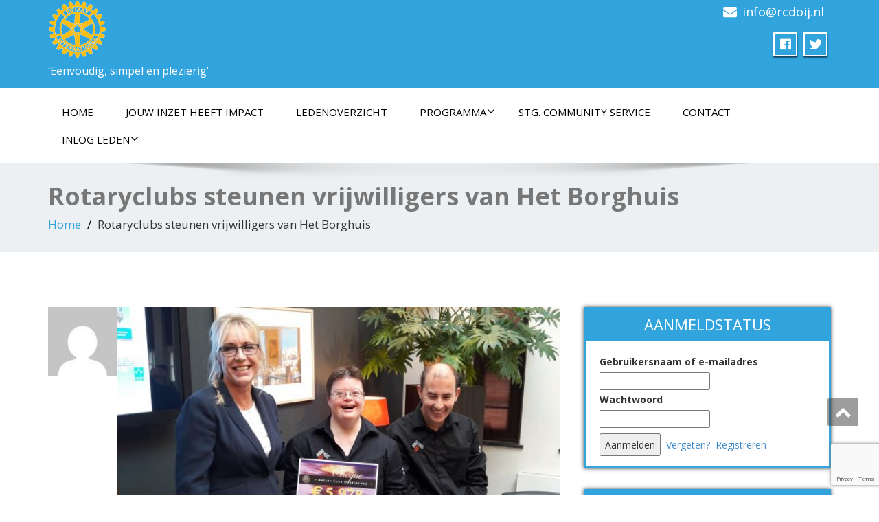

--- FILE ---
content_type: text/html; charset=UTF-8
request_url: https://rcdoij.nl/rotaryclubs-steunen-vrijwilligers-van-het-borghuis/
body_size: 16607
content:
<!DOCTYPE html>
<!--[if lt IE 7]>
    <html class="no-js lt-ie9 lt-ie8 lt-ie7"> <![endif]-->
    <!--[if IE 7]>
    <html class="no-js lt-ie9 lt-ie8"> <![endif]-->
    <!--[if IE 8]>
    <html class="no-js lt-ie9"> <![endif]-->
    <!--[if gt IE 8]><!-->
<html lang="nl-NL"><!--<![endif]-->
<head>
	<meta http-equiv="X-UA-Compatible" content="IE=edge">
    <meta name="viewport" content="width=device-width, initial-scale=1.0">  
    <meta charset="UTF-8" />	
	<meta name='robots' content='index, follow, max-image-preview:large, max-snippet:-1, max-video-preview:-1' />

	<!-- This site is optimized with the Yoast SEO plugin v26.8 - https://yoast.com/product/yoast-seo-wordpress/ -->
	<title>Rotaryclubs steunen vrijwilligers van Het Borghuis - Rotaryclub Doetinchem-Oude IJssel</title>
	<link rel="canonical" href="https://rcdoij.nl/rotaryclubs-steunen-vrijwilligers-van-het-borghuis/" />
	<meta property="og:locale" content="nl_NL" />
	<meta property="og:type" content="article" />
	<meta property="og:title" content="Rotaryclubs steunen vrijwilligers van Het Borghuis - Rotaryclub Doetinchem-Oude IJssel" />
	<meta property="og:description" content="Leden van de Rotaryclubs Doetinchem en Doetinchem-Oude IJssel schenken samen bijna 6.000 euro aan het Borghuis in Doetinchem. Bijzonder restaurant het Borghuis is rond de eeuwwisseling gestart als beschutte werkomgeving voor mensen met een beperking. In het Oude Postkantoor in Doetinchem werkt een hecht team van vaste medewerkers.  Zij zijn verantwoordelijk voor de supervisie en" />
	<meta property="og:url" content="https://rcdoij.nl/rotaryclubs-steunen-vrijwilligers-van-het-borghuis/" />
	<meta property="og:site_name" content="Rotaryclub Doetinchem-Oude IJssel" />
	<meta property="article:published_time" content="2018-11-06T16:31:18+00:00" />
	<meta property="article:modified_time" content="2021-12-05T19:55:26+00:00" />
	<meta property="og:image" content="https://rcdoij.nl/wp-content/uploads/RCD2-1024x768.jpg" />
	<meta property="og:image:width" content="1024" />
	<meta property="og:image:height" content="768" />
	<meta property="og:image:type" content="image/jpeg" />
	<meta name="author" content="admin" />
	<meta name="twitter:card" content="summary_large_image" />
	<meta name="twitter:label1" content="Geschreven door" />
	<meta name="twitter:data1" content="admin" />
	<meta name="twitter:label2" content="Geschatte leestijd" />
	<meta name="twitter:data2" content="1 minuut" />
	<script type="application/ld+json" class="yoast-schema-graph">{"@context":"https://schema.org","@graph":[{"@type":"Article","@id":"https://rcdoij.nl/rotaryclubs-steunen-vrijwilligers-van-het-borghuis/#article","isPartOf":{"@id":"https://rcdoij.nl/rotaryclubs-steunen-vrijwilligers-van-het-borghuis/"},"author":{"name":"admin","@id":"https://rcdoij.nl/#/schema/person/12fa0a1a9c07c98e32401ab998d732eb"},"headline":"Rotaryclubs steunen vrijwilligers van Het Borghuis","datePublished":"2018-11-06T16:31:18+00:00","dateModified":"2021-12-05T19:55:26+00:00","mainEntityOfPage":{"@id":"https://rcdoij.nl/rotaryclubs-steunen-vrijwilligers-van-het-borghuis/"},"wordCount":211,"publisher":{"@id":"https://rcdoij.nl/#organization"},"image":{"@id":"https://rcdoij.nl/rotaryclubs-steunen-vrijwilligers-van-het-borghuis/#primaryimage"},"thumbnailUrl":"https://rcdoij.nl/wp-content/uploads/RCD2.jpg","articleSection":["Goede doelen"],"inLanguage":"nl-NL"},{"@type":"WebPage","@id":"https://rcdoij.nl/rotaryclubs-steunen-vrijwilligers-van-het-borghuis/","url":"https://rcdoij.nl/rotaryclubs-steunen-vrijwilligers-van-het-borghuis/","name":"Rotaryclubs steunen vrijwilligers van Het Borghuis - Rotaryclub Doetinchem-Oude IJssel","isPartOf":{"@id":"https://rcdoij.nl/#website"},"primaryImageOfPage":{"@id":"https://rcdoij.nl/rotaryclubs-steunen-vrijwilligers-van-het-borghuis/#primaryimage"},"image":{"@id":"https://rcdoij.nl/rotaryclubs-steunen-vrijwilligers-van-het-borghuis/#primaryimage"},"thumbnailUrl":"https://rcdoij.nl/wp-content/uploads/RCD2.jpg","datePublished":"2018-11-06T16:31:18+00:00","dateModified":"2021-12-05T19:55:26+00:00","breadcrumb":{"@id":"https://rcdoij.nl/rotaryclubs-steunen-vrijwilligers-van-het-borghuis/#breadcrumb"},"inLanguage":"nl-NL","potentialAction":[{"@type":"ReadAction","target":["https://rcdoij.nl/rotaryclubs-steunen-vrijwilligers-van-het-borghuis/"]}]},{"@type":"ImageObject","inLanguage":"nl-NL","@id":"https://rcdoij.nl/rotaryclubs-steunen-vrijwilligers-van-het-borghuis/#primaryimage","url":"https://rcdoij.nl/wp-content/uploads/RCD2.jpg","contentUrl":"https://rcdoij.nl/wp-content/uploads/RCD2.jpg","width":3096,"height":2322},{"@type":"BreadcrumbList","@id":"https://rcdoij.nl/rotaryclubs-steunen-vrijwilligers-van-het-borghuis/#breadcrumb","itemListElement":[{"@type":"ListItem","position":1,"name":"Home","item":"https://rcdoij.nl/"},{"@type":"ListItem","position":2,"name":"Rotaryclubs steunen vrijwilligers van Het Borghuis"}]},{"@type":"WebSite","@id":"https://rcdoij.nl/#website","url":"https://rcdoij.nl/","name":"Rotaryclub Doetinchem-Oude IJssel","description":"‘Eenvoudig, simpel en plezierig’","publisher":{"@id":"https://rcdoij.nl/#organization"},"potentialAction":[{"@type":"SearchAction","target":{"@type":"EntryPoint","urlTemplate":"https://rcdoij.nl/?s={search_term_string}"},"query-input":{"@type":"PropertyValueSpecification","valueRequired":true,"valueName":"search_term_string"}}],"inLanguage":"nl-NL"},{"@type":"Organization","@id":"https://rcdoij.nl/#organization","name":"Rotaryclub Doetinchem-Oude IJssel","url":"https://rcdoij.nl/","logo":{"@type":"ImageObject","inLanguage":"nl-NL","@id":"https://rcdoij.nl/#/schema/logo/image/","url":"https://rcdoij.nl/wp-content/uploads/cropped-Rotarycub-Doetinchem-Oude-IJssel-4.png","contentUrl":"https://rcdoij.nl/wp-content/uploads/cropped-Rotarycub-Doetinchem-Oude-IJssel-4.png","width":250,"height":250,"caption":"Rotaryclub Doetinchem-Oude IJssel"},"image":{"@id":"https://rcdoij.nl/#/schema/logo/image/"}},{"@type":"Person","@id":"https://rcdoij.nl/#/schema/person/12fa0a1a9c07c98e32401ab998d732eb","name":"admin","image":{"@type":"ImageObject","inLanguage":"nl-NL","@id":"https://rcdoij.nl/#/schema/person/image/","url":"https://secure.gravatar.com/avatar/ff2d365f08addaa2c19ccccc0f82a5580628a8501f03aeed636fd1d887e66d85?s=96&d=mm&r=g","contentUrl":"https://secure.gravatar.com/avatar/ff2d365f08addaa2c19ccccc0f82a5580628a8501f03aeed636fd1d887e66d85?s=96&d=mm&r=g","caption":"admin"},"url":"https://rcdoij.nl/author/admin-2/"}]}</script>
	<!-- / Yoast SEO plugin. -->


<link rel='dns-prefetch' href='//secure.gravatar.com' />
<link rel='dns-prefetch' href='//stats.wp.com' />
<link rel='dns-prefetch' href='//fonts.googleapis.com' />
<link rel='dns-prefetch' href='//v0.wordpress.com' />
<link rel="alternate" type="application/rss+xml" title="Rotaryclub Doetinchem-Oude IJssel &raquo; feed" href="https://rcdoij.nl/feed/" />
<link rel="alternate" type="application/rss+xml" title="Rotaryclub Doetinchem-Oude IJssel &raquo; reacties feed" href="https://rcdoij.nl/comments/feed/" />
<link rel="alternate" title="oEmbed (JSON)" type="application/json+oembed" href="https://rcdoij.nl/wp-json/oembed/1.0/embed?url=https%3A%2F%2Frcdoij.nl%2Frotaryclubs-steunen-vrijwilligers-van-het-borghuis%2F" />
<link rel="alternate" title="oEmbed (XML)" type="text/xml+oembed" href="https://rcdoij.nl/wp-json/oembed/1.0/embed?url=https%3A%2F%2Frcdoij.nl%2Frotaryclubs-steunen-vrijwilligers-van-het-borghuis%2F&#038;format=xml" />
<style id='wp-img-auto-sizes-contain-inline-css' type='text/css'>
img:is([sizes=auto i],[sizes^="auto," i]){contain-intrinsic-size:3000px 1500px}
/*# sourceURL=wp-img-auto-sizes-contain-inline-css */
</style>
<link rel='stylesheet' id='ai1ec_style-css' href='//rcdoij.nl/wp-content/plugins/all-in-one-event-calendar/public/themes-ai1ec/vortex/css/ai1ec_parsed_css.css?ver=3.0.0' type='text/css' media='all' />
<style id='wp-emoji-styles-inline-css' type='text/css'>

	img.wp-smiley, img.emoji {
		display: inline !important;
		border: none !important;
		box-shadow: none !important;
		height: 1em !important;
		width: 1em !important;
		margin: 0 0.07em !important;
		vertical-align: -0.1em !important;
		background: none !important;
		padding: 0 !important;
	}
/*# sourceURL=wp-emoji-styles-inline-css */
</style>
<link rel='stylesheet' id='wp-block-library-css' href='https://rcdoij.nl/wp-includes/css/dist/block-library/style.min.css?ver=c8bdb5a4bade256ac2f9644f8fd0a4ed' type='text/css' media='all' />
<style id='global-styles-inline-css' type='text/css'>
:root{--wp--preset--aspect-ratio--square: 1;--wp--preset--aspect-ratio--4-3: 4/3;--wp--preset--aspect-ratio--3-4: 3/4;--wp--preset--aspect-ratio--3-2: 3/2;--wp--preset--aspect-ratio--2-3: 2/3;--wp--preset--aspect-ratio--16-9: 16/9;--wp--preset--aspect-ratio--9-16: 9/16;--wp--preset--color--black: #000000;--wp--preset--color--cyan-bluish-gray: #abb8c3;--wp--preset--color--white: #ffffff;--wp--preset--color--pale-pink: #f78da7;--wp--preset--color--vivid-red: #cf2e2e;--wp--preset--color--luminous-vivid-orange: #ff6900;--wp--preset--color--luminous-vivid-amber: #fcb900;--wp--preset--color--light-green-cyan: #7bdcb5;--wp--preset--color--vivid-green-cyan: #00d084;--wp--preset--color--pale-cyan-blue: #8ed1fc;--wp--preset--color--vivid-cyan-blue: #0693e3;--wp--preset--color--vivid-purple: #9b51e0;--wp--preset--gradient--vivid-cyan-blue-to-vivid-purple: linear-gradient(135deg,rgb(6,147,227) 0%,rgb(155,81,224) 100%);--wp--preset--gradient--light-green-cyan-to-vivid-green-cyan: linear-gradient(135deg,rgb(122,220,180) 0%,rgb(0,208,130) 100%);--wp--preset--gradient--luminous-vivid-amber-to-luminous-vivid-orange: linear-gradient(135deg,rgb(252,185,0) 0%,rgb(255,105,0) 100%);--wp--preset--gradient--luminous-vivid-orange-to-vivid-red: linear-gradient(135deg,rgb(255,105,0) 0%,rgb(207,46,46) 100%);--wp--preset--gradient--very-light-gray-to-cyan-bluish-gray: linear-gradient(135deg,rgb(238,238,238) 0%,rgb(169,184,195) 100%);--wp--preset--gradient--cool-to-warm-spectrum: linear-gradient(135deg,rgb(74,234,220) 0%,rgb(151,120,209) 20%,rgb(207,42,186) 40%,rgb(238,44,130) 60%,rgb(251,105,98) 80%,rgb(254,248,76) 100%);--wp--preset--gradient--blush-light-purple: linear-gradient(135deg,rgb(255,206,236) 0%,rgb(152,150,240) 100%);--wp--preset--gradient--blush-bordeaux: linear-gradient(135deg,rgb(254,205,165) 0%,rgb(254,45,45) 50%,rgb(107,0,62) 100%);--wp--preset--gradient--luminous-dusk: linear-gradient(135deg,rgb(255,203,112) 0%,rgb(199,81,192) 50%,rgb(65,88,208) 100%);--wp--preset--gradient--pale-ocean: linear-gradient(135deg,rgb(255,245,203) 0%,rgb(182,227,212) 50%,rgb(51,167,181) 100%);--wp--preset--gradient--electric-grass: linear-gradient(135deg,rgb(202,248,128) 0%,rgb(113,206,126) 100%);--wp--preset--gradient--midnight: linear-gradient(135deg,rgb(2,3,129) 0%,rgb(40,116,252) 100%);--wp--preset--font-size--small: 13px;--wp--preset--font-size--medium: 20px;--wp--preset--font-size--large: 36px;--wp--preset--font-size--x-large: 42px;--wp--preset--spacing--20: 0.44rem;--wp--preset--spacing--30: 0.67rem;--wp--preset--spacing--40: 1rem;--wp--preset--spacing--50: 1.5rem;--wp--preset--spacing--60: 2.25rem;--wp--preset--spacing--70: 3.38rem;--wp--preset--spacing--80: 5.06rem;--wp--preset--shadow--natural: 6px 6px 9px rgba(0, 0, 0, 0.2);--wp--preset--shadow--deep: 12px 12px 50px rgba(0, 0, 0, 0.4);--wp--preset--shadow--sharp: 6px 6px 0px rgba(0, 0, 0, 0.2);--wp--preset--shadow--outlined: 6px 6px 0px -3px rgb(255, 255, 255), 6px 6px rgb(0, 0, 0);--wp--preset--shadow--crisp: 6px 6px 0px rgb(0, 0, 0);}:where(.is-layout-flex){gap: 0.5em;}:where(.is-layout-grid){gap: 0.5em;}body .is-layout-flex{display: flex;}.is-layout-flex{flex-wrap: wrap;align-items: center;}.is-layout-flex > :is(*, div){margin: 0;}body .is-layout-grid{display: grid;}.is-layout-grid > :is(*, div){margin: 0;}:where(.wp-block-columns.is-layout-flex){gap: 2em;}:where(.wp-block-columns.is-layout-grid){gap: 2em;}:where(.wp-block-post-template.is-layout-flex){gap: 1.25em;}:where(.wp-block-post-template.is-layout-grid){gap: 1.25em;}.has-black-color{color: var(--wp--preset--color--black) !important;}.has-cyan-bluish-gray-color{color: var(--wp--preset--color--cyan-bluish-gray) !important;}.has-white-color{color: var(--wp--preset--color--white) !important;}.has-pale-pink-color{color: var(--wp--preset--color--pale-pink) !important;}.has-vivid-red-color{color: var(--wp--preset--color--vivid-red) !important;}.has-luminous-vivid-orange-color{color: var(--wp--preset--color--luminous-vivid-orange) !important;}.has-luminous-vivid-amber-color{color: var(--wp--preset--color--luminous-vivid-amber) !important;}.has-light-green-cyan-color{color: var(--wp--preset--color--light-green-cyan) !important;}.has-vivid-green-cyan-color{color: var(--wp--preset--color--vivid-green-cyan) !important;}.has-pale-cyan-blue-color{color: var(--wp--preset--color--pale-cyan-blue) !important;}.has-vivid-cyan-blue-color{color: var(--wp--preset--color--vivid-cyan-blue) !important;}.has-vivid-purple-color{color: var(--wp--preset--color--vivid-purple) !important;}.has-black-background-color{background-color: var(--wp--preset--color--black) !important;}.has-cyan-bluish-gray-background-color{background-color: var(--wp--preset--color--cyan-bluish-gray) !important;}.has-white-background-color{background-color: var(--wp--preset--color--white) !important;}.has-pale-pink-background-color{background-color: var(--wp--preset--color--pale-pink) !important;}.has-vivid-red-background-color{background-color: var(--wp--preset--color--vivid-red) !important;}.has-luminous-vivid-orange-background-color{background-color: var(--wp--preset--color--luminous-vivid-orange) !important;}.has-luminous-vivid-amber-background-color{background-color: var(--wp--preset--color--luminous-vivid-amber) !important;}.has-light-green-cyan-background-color{background-color: var(--wp--preset--color--light-green-cyan) !important;}.has-vivid-green-cyan-background-color{background-color: var(--wp--preset--color--vivid-green-cyan) !important;}.has-pale-cyan-blue-background-color{background-color: var(--wp--preset--color--pale-cyan-blue) !important;}.has-vivid-cyan-blue-background-color{background-color: var(--wp--preset--color--vivid-cyan-blue) !important;}.has-vivid-purple-background-color{background-color: var(--wp--preset--color--vivid-purple) !important;}.has-black-border-color{border-color: var(--wp--preset--color--black) !important;}.has-cyan-bluish-gray-border-color{border-color: var(--wp--preset--color--cyan-bluish-gray) !important;}.has-white-border-color{border-color: var(--wp--preset--color--white) !important;}.has-pale-pink-border-color{border-color: var(--wp--preset--color--pale-pink) !important;}.has-vivid-red-border-color{border-color: var(--wp--preset--color--vivid-red) !important;}.has-luminous-vivid-orange-border-color{border-color: var(--wp--preset--color--luminous-vivid-orange) !important;}.has-luminous-vivid-amber-border-color{border-color: var(--wp--preset--color--luminous-vivid-amber) !important;}.has-light-green-cyan-border-color{border-color: var(--wp--preset--color--light-green-cyan) !important;}.has-vivid-green-cyan-border-color{border-color: var(--wp--preset--color--vivid-green-cyan) !important;}.has-pale-cyan-blue-border-color{border-color: var(--wp--preset--color--pale-cyan-blue) !important;}.has-vivid-cyan-blue-border-color{border-color: var(--wp--preset--color--vivid-cyan-blue) !important;}.has-vivid-purple-border-color{border-color: var(--wp--preset--color--vivid-purple) !important;}.has-vivid-cyan-blue-to-vivid-purple-gradient-background{background: var(--wp--preset--gradient--vivid-cyan-blue-to-vivid-purple) !important;}.has-light-green-cyan-to-vivid-green-cyan-gradient-background{background: var(--wp--preset--gradient--light-green-cyan-to-vivid-green-cyan) !important;}.has-luminous-vivid-amber-to-luminous-vivid-orange-gradient-background{background: var(--wp--preset--gradient--luminous-vivid-amber-to-luminous-vivid-orange) !important;}.has-luminous-vivid-orange-to-vivid-red-gradient-background{background: var(--wp--preset--gradient--luminous-vivid-orange-to-vivid-red) !important;}.has-very-light-gray-to-cyan-bluish-gray-gradient-background{background: var(--wp--preset--gradient--very-light-gray-to-cyan-bluish-gray) !important;}.has-cool-to-warm-spectrum-gradient-background{background: var(--wp--preset--gradient--cool-to-warm-spectrum) !important;}.has-blush-light-purple-gradient-background{background: var(--wp--preset--gradient--blush-light-purple) !important;}.has-blush-bordeaux-gradient-background{background: var(--wp--preset--gradient--blush-bordeaux) !important;}.has-luminous-dusk-gradient-background{background: var(--wp--preset--gradient--luminous-dusk) !important;}.has-pale-ocean-gradient-background{background: var(--wp--preset--gradient--pale-ocean) !important;}.has-electric-grass-gradient-background{background: var(--wp--preset--gradient--electric-grass) !important;}.has-midnight-gradient-background{background: var(--wp--preset--gradient--midnight) !important;}.has-small-font-size{font-size: var(--wp--preset--font-size--small) !important;}.has-medium-font-size{font-size: var(--wp--preset--font-size--medium) !important;}.has-large-font-size{font-size: var(--wp--preset--font-size--large) !important;}.has-x-large-font-size{font-size: var(--wp--preset--font-size--x-large) !important;}
/*# sourceURL=global-styles-inline-css */
</style>

<style id='classic-theme-styles-inline-css' type='text/css'>
/*! This file is auto-generated */
.wp-block-button__link{color:#fff;background-color:#32373c;border-radius:9999px;box-shadow:none;text-decoration:none;padding:calc(.667em + 2px) calc(1.333em + 2px);font-size:1.125em}.wp-block-file__button{background:#32373c;color:#fff;text-decoration:none}
/*# sourceURL=/wp-includes/css/classic-themes.min.css */
</style>
<link rel='stylesheet' id='contact-form-7-css' href='https://rcdoij.nl/wp-content/plugins/contact-form-7/includes/css/styles.css?ver=6.1.4' type='text/css' media='all' />
<link rel='stylesheet' id='cmplz-general-css' href='https://rcdoij.nl/wp-content/plugins/complianz-gdpr/assets/css/cookieblocker.min.css?ver=1748339349' type='text/css' media='all' />
<link rel='stylesheet' id='enigma-style-sheet-css' href='https://rcdoij.nl/wp-content/themes/enigma/style.css?ver=c8bdb5a4bade256ac2f9644f8fd0a4ed' type='text/css' media='all' />
<link rel='stylesheet' id='bootstrap-css' href='https://rcdoij.nl/wp-content/themes/enigma/css/bootstrap.css?ver=c8bdb5a4bade256ac2f9644f8fd0a4ed' type='text/css' media='all' />
<link rel='stylesheet' id='default-css' href='https://rcdoij.nl/wp-content/themes/enigma/css/default.css?ver=c8bdb5a4bade256ac2f9644f8fd0a4ed' type='text/css' media='all' />
<link rel='stylesheet' id='enigma-theme-css' href='https://rcdoij.nl/wp-content/themes/enigma/css/enigma-theme.css?ver=c8bdb5a4bade256ac2f9644f8fd0a4ed' type='text/css' media='all' />
<link rel='stylesheet' id='media-responsive-css' href='https://rcdoij.nl/wp-content/themes/enigma/css/media-responsive.css?ver=c8bdb5a4bade256ac2f9644f8fd0a4ed' type='text/css' media='all' />
<link rel='stylesheet' id='animations-css' href='https://rcdoij.nl/wp-content/themes/enigma/css/animations.css?ver=c8bdb5a4bade256ac2f9644f8fd0a4ed' type='text/css' media='all' />
<link rel='stylesheet' id='theme-animtae-css' href='https://rcdoij.nl/wp-content/themes/enigma/css/theme-animtae.css?ver=c8bdb5a4bade256ac2f9644f8fd0a4ed' type='text/css' media='all' />
<link rel='stylesheet' id='font-awesome-css' href='https://rcdoij.nl/wp-content/themes/enigma/css/font-awesome-5.8.1/css/all.min.css?ver=c8bdb5a4bade256ac2f9644f8fd0a4ed' type='text/css' media='all' />
<link rel='stylesheet' id='font-awesome-470-css' href='https://rcdoij.nl/wp-content/themes/enigma/css/font-awesome-4.7.0/css/font-awesome.min.css?ver=c8bdb5a4bade256ac2f9644f8fd0a4ed' type='text/css' media='all' />
<link rel='stylesheet' id='OpenSansRegular-css' href='//fonts.googleapis.com/css?family=Open+Sans&#038;ver=6.9' type='text/css' media='all' />
<link rel='stylesheet' id='OpenSansBold-css' href='//fonts.googleapis.com/css?family=Open+Sans%3A700&#038;ver=6.9' type='text/css' media='all' />
<link rel='stylesheet' id='OpenSansSemiBold-css' href='//fonts.googleapis.com/css?family=Open+Sans%3A600&#038;ver=6.9' type='text/css' media='all' />
<link rel='stylesheet' id='RobotoRegular-css' href='//fonts.googleapis.com/css?family=Roboto&#038;ver=6.9' type='text/css' media='all' />
<link rel='stylesheet' id='RobotoBold-css' href='//fonts.googleapis.com/css?family=Roboto%3A700&#038;ver=6.9' type='text/css' media='all' />
<link rel='stylesheet' id='RalewaySemiBold-css' href='//fonts.googleapis.com/css?family=Raleway%3A600&#038;ver=6.9' type='text/css' media='all' />
<link rel='stylesheet' id='Courgette-css' href='//fonts.googleapis.com/css?family=Courgette&#038;ver=6.9' type='text/css' media='all' />
<link rel='stylesheet' id='googleFonts-css' href='https://fonts.googleapis.com/css?family=Open+Sans%3A300%2C400%2C600%2C700%2C900%2C300italic%2C400italic%2C600italic%2C700italic%2C900italic&#038;ver=6.9' type='text/css' media='all' />
<link rel='stylesheet' id='menu_font-css' href='https://fonts.googleapis.com/css?family=Open+Sans%3A300%2C400%2C600%2C700%2C900%2C300italic%2C400italic%2C600italic%2C700italic%2C900italic&#038;ver=6.9' type='text/css' media='all' />
<link rel='stylesheet' id='theme_title-css' href='https://fonts.googleapis.com/css?family=Open+Sans%3A300%2C400%2C600%2C700%2C900%2C300italic%2C400italic%2C600italic%2C700italic%2C900italic&#038;ver=6.9' type='text/css' media='all' />
<link rel='stylesheet' id='desc_font_all-css' href='https://fonts.googleapis.com/css?family=Open+Sans%3A300%2C400%2C600%2C700%2C900%2C300italic%2C400italic%2C600italic%2C700italic%2C900italic&#038;ver=6.9' type='text/css' media='all' />
<link rel='stylesheet' id='wp-members-css' href='https://rcdoij.nl/wp-content/plugins/wp-members/assets/css/forms/generic-no-float.min.css?ver=3.5.3' type='text/css' media='all' />
<link rel='stylesheet' id='jetpack-swiper-library-css' href='https://rcdoij.nl/wp-content/plugins/jetpack/_inc/blocks/swiper.css?ver=15.4' type='text/css' media='all' />
<link rel='stylesheet' id='jetpack-carousel-css' href='https://rcdoij.nl/wp-content/plugins/jetpack/modules/carousel/jetpack-carousel.css?ver=15.4' type='text/css' media='all' />
<link rel='stylesheet' id='sharedaddy-css' href='https://rcdoij.nl/wp-content/plugins/jetpack/modules/sharedaddy/sharing.css?ver=15.4' type='text/css' media='all' />
<link rel='stylesheet' id='social-logos-css' href='https://rcdoij.nl/wp-content/plugins/jetpack/_inc/social-logos/social-logos.min.css?ver=15.4' type='text/css' media='all' />
<script type="text/javascript" async src="https://rcdoij.nl/wp-content/plugins/burst-statistics/helpers/timeme/timeme.min.js?ver=1748339335" id="burst-timeme-js"></script>
<script type="text/javascript" id="burst-js-extra">
/* <![CDATA[ */
var burst = {"tracking":{"isInitialHit":true,"lastUpdateTimestamp":0,"beacon_url":"https://rcdoij.nl/wp-content/plugins/burst-statistics/endpoint.php"},"options":{"cookieless":0,"pageUrl":"https://rcdoij.nl/rotaryclubs-steunen-vrijwilligers-van-het-borghuis/","beacon_enabled":1,"do_not_track":0,"enable_turbo_mode":0,"track_url_change":0,"cookie_retention_days":30},"goals":{"completed":[],"scriptUrl":"https://rcdoij.nl/wp-content/plugins/burst-statistics//assets/js/build/burst-goals.js?v=2.0.6","active":[]},"cache":{"uid":null,"fingerprint":null,"isUserAgent":null,"isDoNotTrack":null,"useCookies":null}};
//# sourceURL=burst-js-extra
/* ]]> */
</script>
<script type="text/javascript" async src="https://rcdoij.nl/wp-content/plugins/burst-statistics/assets/js/build/burst.min.js?ver=1748339335" id="burst-js"></script>
<script type="text/javascript" src="https://rcdoij.nl/wp-includes/js/jquery/jquery.min.js?ver=3.7.1" id="jquery-core-js"></script>
<script type="text/javascript" src="https://rcdoij.nl/wp-includes/js/jquery/jquery-migrate.min.js?ver=3.4.1" id="jquery-migrate-js"></script>
<script type="text/javascript" src="https://rcdoij.nl/wp-content/themes/enigma/js/menu.js?ver=c8bdb5a4bade256ac2f9644f8fd0a4ed" id="menu-js"></script>
<script type="text/javascript" src="https://rcdoij.nl/wp-content/themes/enigma/js/bootstrap.js?ver=c8bdb5a4bade256ac2f9644f8fd0a4ed" id="bootstrap-js-js"></script>
<script type="text/javascript" src="https://rcdoij.nl/wp-content/themes/enigma/js/enigma_theme_script.js?ver=c8bdb5a4bade256ac2f9644f8fd0a4ed" id="enigma-theme-script-js"></script>
<link rel="https://api.w.org/" href="https://rcdoij.nl/wp-json/" /><link rel="alternate" title="JSON" type="application/json" href="https://rcdoij.nl/wp-json/wp/v2/posts/1964" />	<style>img#wpstats{display:none}</style>
		<link rel="icon" href="https://rcdoij.nl/wp-content/uploads/cropped-Banner-32x32.gif" sizes="32x32" />
<link rel="icon" href="https://rcdoij.nl/wp-content/uploads/cropped-Banner-192x192.gif" sizes="192x192" />
<link rel="apple-touch-icon" href="https://rcdoij.nl/wp-content/uploads/cropped-Banner-180x180.gif" />
<meta name="msapplication-TileImage" content="https://rcdoij.nl/wp-content/uploads/cropped-Banner-270x270.gif" />
</head>
<body data-rsssl=1 class="wp-singular post-template-default single single-post postid-1964 single-format-standard wp-custom-logo wp-theme-enigma">
<div>
	<!-- Header Section -->
	<div class="header_section hd_cover"  >		
		<div class="container" >
			<!-- Logo & Contact Info -->
			<div class="row ">
							<div class="col-md-6 col-sm-12 wl_rtl" >					
					<div claSS="logo">						
					<a href="https://rcdoij.nl/" title="Rotaryclub Doetinchem-Oude IJssel" rel="home">
										 <img src="https://rcdoij.nl/wp-content/uploads/cropped-Rotarycub-Doetinchem-Oude-IJssel-4.png" height="" width=""> </h1>
					</a>
					<p>‘Eenvoudig, simpel en plezierig’</p>
					</div>
				</div>
											<div class="col-md-6 col-sm-12">
								<ul class="head-contact-info">
						<li><i class="fa fa-envelope"></i><a href="mailto:info@rcdoij.nl">info@rcdoij.nl</a></li>										</ul>
									<ul class="social">
										   <li class="facebook" data-toggle="tooltip" data-placement="bottom" title="Facebook"><a  href="https://www.facebook.com/rcdoij/"><i class="fab fa-facebook-f"></i></a></li>
										<li class="twitter" data-toggle="tooltip" data-placement="bottom" title="Twitter"><a href="https://twitter.com/RCDOIJ"><i class="fab fa-twitter"></i></a></li>
										
					</ul>	
				</div>
							</div>
			<!-- /Logo & Contact Info -->
		</div>	
		
	</div>	
	<!-- /Header Section -->
	<!-- Navigation  menus -->
	<div class="navigation_menu "  data-spy="affix" data-offset-top="95" id="enigma_nav_top">
		<span id="header_shadow"></span>
		<div class="container navbar-container" >
			<nav class="navbar navbar-default " role="navigation">
				<div class="navbar-header">
					<button type="button" class="navbar-toggle" data-toggle="collapse" data-target="#menu">
					 
					  <span class="sr-only">Toggle navigation</span>
					  <span class="icon-bar"></span>
					  <span class="icon-bar"></span>
					  <span class="icon-bar"></span>
					</button>
				</div>
				<div id="menu" class="collapse navbar-collapse ">	
				<div class="menu-menu-container"><ul id="menu-menu" class="nav navbar-nav"><li id="menu-item-179" class="menu-item menu-item-type-custom menu-item-object-custom menu-item-home menu-item-179"><a href="https://rcdoij.nl/">Home</a></li>
<li id="menu-item-2051" class="menu-item menu-item-type-post_type menu-item-object-page menu-item-2051"><a href="https://rcdoij.nl/jouw-inzet-heeft-impact/">Jouw inzet heeft impact</a></li>
<li id="menu-item-174" class="menu-item menu-item-type-post_type menu-item-object-page menu-item-174"><a href="https://rcdoij.nl/rcdoij/ledenoverzicht/">Ledenoverzicht</a></li>
<li id="menu-item-1392" class="menu-item menu-item-type-post_type menu-item-object-page menu-item-has-children menu-item-1392 dropdown"><a href="https://rcdoij.nl/programma/">Programma<i class="fa fa-angle-down"></i></a>
<ul class="dropdown-menu">
	<li id="menu-item-165" class="menu-item menu-item-type-post_type menu-item-object-page menu-item-165"><a href="https://rcdoij.nl/contact/bijeenkomst/">Bijeenkomsten</a></li>
</ul>
</li>
<li id="menu-item-755" class="menu-item menu-item-type-post_type menu-item-object-page menu-item-755"><a href="https://rcdoij.nl/stg-community-service/">Stg. Community Service</a></li>
<li id="menu-item-163" class="menu-item menu-item-type-post_type menu-item-object-page menu-item-163"><a href="https://rcdoij.nl/contact/">Contact</a></li>
<li id="menu-item-1805" class="menu-item menu-item-type-post_type menu-item-object-page menu-item-has-children menu-item-1805 dropdown"><a href="https://rcdoij.nl/inlog-leden/">Inlog leden<i class="fa fa-angle-down"></i></a>
<ul class="dropdown-menu">
	<li id="menu-item-1791" class="menu-item menu-item-type-post_type menu-item-object-page menu-item-1791"><a href="https://rcdoij.nl/profiel-pagina/">Profiel pagina</a></li>
	<li id="menu-item-1778" class="menu-item menu-item-type-post_type menu-item-object-page menu-item-1778"><a href="https://rcdoij.nl/weekberichten/">Weekberichten</a></li>
	<li id="menu-item-1779" class="menu-item menu-item-type-post_type menu-item-object-page menu-item-1779"><a href="https://rcdoij.nl/fotoalbum/">Fotoalbum</a></li>
	<li id="menu-item-1777" class="menu-item menu-item-type-post_type menu-item-object-page menu-item-1777"><a href="https://rcdoij.nl/procedure/">Procedure ledenwerving</a></li>
	<li id="menu-item-1775" class="menu-item menu-item-type-post_type menu-item-object-page menu-item-1775"><a href="https://rcdoij.nl/profielschets-kandidaat-lid-rotary/">Profielschets kandidaat-lid</a></li>
	<li id="menu-item-1776" class="menu-item menu-item-type-post_type menu-item-object-page menu-item-1776"><a href="https://rcdoij.nl/voordracht-kandidaat-lid-2/">Voordracht kandidaat-lid</a></li>
	<li id="menu-item-1780" class="menu-item menu-item-type-post_type menu-item-object-page menu-item-1780"><a href="https://rcdoij.nl/downloads/">Downloads</a></li>
</ul>
</li>
</ul></div>				
				</div>	
			</nav>
		</div>
	</div><div class="enigma_header_breadcrum_title">	
	<div class="container">
		<div class="row">
			<div class="col-md-12">
								<h1>Rotaryclubs steunen vrijwilligers van Het Borghuis</h1>
				 				<!-- BreadCrumb -->
                <ul class="breadcrumb"><li><a href="https://rcdoij.nl">Home</a></li> <li>Rotaryclubs steunen vrijwilligers van Het Borghuis</li></ul>                <!-- BreadCrumb -->
			</div>
		</div>
	</div>	
</div><div class="container">	
	<div class="row enigma_blog_wrapper">
	<div class="col-md-8">	
				
		<div id="post-1964" class="enigma_blog_full post-1964 post type-post status-publish format-standard has-post-thumbnail hentry category-goede-doelen">
	<ul class="blog-date-left">
		<li class="enigma_post_date">
				<span class="date">6 november 2018</span>
				</li>
		<li class="enigma_post_author enigma_blog_thumb_wrapper_showcase"><img alt='' src='https://secure.gravatar.com/avatar/ff2d365f08addaa2c19ccccc0f82a5580628a8501f03aeed636fd1d887e66d85?s=96&#038;d=mm&#038;r=g' srcset='https://secure.gravatar.com/avatar/ff2d365f08addaa2c19ccccc0f82a5580628a8501f03aeed636fd1d887e66d85?s=192&#038;d=mm&#038;r=g 2x' class='author_detail_img avatar-96 photo' height='96' width='96' decoding='async'/>		<div class="enigma_blog_thumb_wrapper_showcase_overlays">
				<div class="enigma_blog_thumb_wrapper_showcase_overlay_inner ">
					<div class="enigma_blog_thumb_wrapper_showcase_icons1">
						<a title="Rotaryclubs steunen vrijwilligers van Het Borghuis" href="https://rcdoij.nl/author/admin-2/">admin</a>
					</div>
				</div>
			</div>
		</li>
		<li class="enigma_blog_comment"><i class="fa fa-comments-o"></i><h6><span>-</span></h6></li>
	</ul>
	<div class="post-content-wrap">
				<div class="enigma_blog_thumb_wrapper_showcase enigma_author">						
			<div class="enigma_blog-img">
			<img width="570" height="350" src="https://rcdoij.nl/wp-content/uploads/RCD2-570x350.jpg" class="enigma_img_responsive wp-post-image" alt="" decoding="async" fetchpriority="high" srcset="https://rcdoij.nl/wp-content/uploads/RCD2-570x350.jpg 570w, https://rcdoij.nl/wp-content/uploads/RCD2-340x210.jpg 340w" sizes="(max-width: 570px) 100vw, 570px" data-attachment-id="1966" data-permalink="https://rcdoij.nl/rotaryclubs-steunen-vrijwilligers-van-het-borghuis/rcd2/" data-orig-file="https://rcdoij.nl/wp-content/uploads/RCD2.jpg" data-orig-size="3096,2322" data-comments-opened="0" data-image-meta="{&quot;aperture&quot;:&quot;1.9&quot;,&quot;credit&quot;:&quot;Picasa&quot;,&quot;camera&quot;:&quot;SM-A510F&quot;,&quot;caption&quot;:&quot;&quot;,&quot;created_timestamp&quot;:&quot;1540558936&quot;,&quot;copyright&quot;:&quot;&quot;,&quot;focal_length&quot;:&quot;3.7&quot;,&quot;iso&quot;:&quot;80&quot;,&quot;shutter_speed&quot;:&quot;0.1&quot;,&quot;title&quot;:&quot;&quot;,&quot;orientation&quot;:&quot;0&quot;}" data-image-title="RCD2" data-image-description="" data-image-caption="" data-medium-file="https://rcdoij.nl/wp-content/uploads/RCD2-300x225.jpg" data-large-file="https://rcdoij.nl/wp-content/uploads/RCD2-1024x768.jpg" />	
			</div>
					</div>
				<div class="enigma_fuul_blog_detail_padding">
		<h2>Rotaryclubs steunen vrijwilligers van Het Borghuis</a></h2>
		<div class="row">
		<div class="col-md-6 col-sm-3">
				</div>
		<div class="col-md-6 col-sm-3">
				<p class="enigma_cats">Category : <a href="https://rcdoij.nl/category/goede-doelen/" rel="category tag">Goede doelen</a></p>
				</div>
		</div>
		<p><em>Leden van de Rotaryclubs Doetinchem en Doetinchem-Oude IJssel schenken samen bijna 6.000 euro aan het Borghuis in Doetinchem.</em></p>
<p>Bijzonder restaurant het Borghuis is rond de eeuwwisseling gestart als beschutte werkomgeving voor mensen met een beperking. In het Oude Postkantoor in Doetinchem werkt een hecht team van vaste medewerkers.  Zij zijn verantwoordelijk voor de supervisie en dagelijkse gang van zaken.  Daarbij worden zij ondersteund door meerdere vrijwilligers.</p>
<p>
Er werken zo’n 30 medewerkers met een beperking. Zij helpen in de bediening en in de keuken. Veel van hen zijn gevoelig voor lawaai en prikkels uit de omgeving. Zij moeten zich af en toe even kunnen terugtrekken, om tot rust te komen. Hier was tot nu toe geen mogelijkheid voor. De enige plek is buiten. Maar dat is in de winter natuurlijk niet echt ontspannend!<br />
Van het bijeengebrachte bedrag is daarom nu een gas heater en een overkapping in de vorm van een parasol aangeschaft.  De voorzitters van beide club overhandigden samen de cheque aan de medewerkers.  Zij waren hier zichtbaar blij mee.</p>
<p><a href="https://rcdoij.nl/wp-content/uploads/RCD1.jpg"><img decoding="async" data-attachment-id="1965" data-permalink="https://rcdoij.nl/rotaryclubs-steunen-vrijwilligers-van-het-borghuis/rcd1/" data-orig-file="https://rcdoij.nl/wp-content/uploads/RCD1.jpg" data-orig-size="1075,1433" data-comments-opened="0" data-image-meta="{&quot;aperture&quot;:&quot;0&quot;,&quot;credit&quot;:&quot;Picasa&quot;,&quot;camera&quot;:&quot;&quot;,&quot;caption&quot;:&quot;&quot;,&quot;created_timestamp&quot;:&quot;1540556725&quot;,&quot;copyright&quot;:&quot;&quot;,&quot;focal_length&quot;:&quot;0&quot;,&quot;iso&quot;:&quot;0&quot;,&quot;shutter_speed&quot;:&quot;0&quot;,&quot;title&quot;:&quot;&quot;,&quot;orientation&quot;:&quot;0&quot;}" data-image-title="RCD1" data-image-description="" data-image-caption="" data-medium-file="https://rcdoij.nl/wp-content/uploads/RCD1-225x300.jpg" data-large-file="https://rcdoij.nl/wp-content/uploads/RCD1-768x1024.jpg" class="alignleft size-medium wp-image-1965" src="https://rcdoij.nl/wp-content/uploads/RCD1-225x300.jpg" alt="" width="225" height="300" srcset="https://rcdoij.nl/wp-content/uploads/RCD1-225x300.jpg 225w, https://rcdoij.nl/wp-content/uploads/RCD1-768x1024.jpg 768w, https://rcdoij.nl/wp-content/uploads/RCD1.jpg 1075w" sizes="(max-width: 225px) 100vw, 225px" /></a></p>
<p><em><u>Fotobijschriften:</u></em></p>
<p><em>Op de linkerfoto ontvangen twee medewerkers van het Borghuis van voorzitters Katy Bordonis (tweede van links) en Carla Schölzel (links) de cheque van bijna 6.000 euro. <br />
Op de rechterfoto eigenaar Sabine </em><strong><em>Elfers met de medewerkers.</em></strong></p>
<div class="sharedaddy sd-sharing-enabled"><div class="robots-nocontent sd-block sd-social sd-social-icon-text sd-sharing"><h3 class="sd-title">Dit delen:</h3><div class="sd-content"><ul><li class="share-facebook"><a rel="nofollow noopener noreferrer"
				data-shared="sharing-facebook-1964"
				class="share-facebook sd-button share-icon"
				href="https://rcdoij.nl/rotaryclubs-steunen-vrijwilligers-van-het-borghuis/?share=facebook"
				target="_blank"
				aria-labelledby="sharing-facebook-1964"
				>
				<span id="sharing-facebook-1964" hidden>Klik om te delen op Facebook (Opent in een nieuw venster)</span>
				<span>Facebook</span>
			</a></li><li class="share-x"><a rel="nofollow noopener noreferrer"
				data-shared="sharing-x-1964"
				class="share-x sd-button share-icon"
				href="https://rcdoij.nl/rotaryclubs-steunen-vrijwilligers-van-het-borghuis/?share=x"
				target="_blank"
				aria-labelledby="sharing-x-1964"
				>
				<span id="sharing-x-1964" hidden>Klik om te delen op X (Opent in een nieuw venster)</span>
				<span>X</span>
			</a></li><li class="share-end"></li></ul></div></div></div>		</div>
	</div>
</div>	
<div class="push-right">
<hr class="blog-sep header-sep">
</div>		<div class="navigation_en">
	<nav id="wblizar_nav"> 
	<span class="nav-previous">
		</span>
	<span class="nav-next">
	<a href="https://rcdoij.nl/30-jaar-beroepenvoorlichting/" rel="next">beroepenvoorlichting 20 maart 2024</a> &raquo;	</span> 
	</nav>
	</div>	
    	</div>
	<div class="col-md-4 enigma-sidebar">
	<div class="enigma_sidebar_widget"><div id="wp-members"><div class="enigma_sidebar_widget_title"><h2>Aanmeldstatus</h2></div><form name="form" method="post" action="https://rcdoij.nl/rotaryclubs-steunen-vrijwilligers-van-het-borghuis/" id="wpmem_login_widget_form" class="widget_form"><fieldset><label for="log">Gebruikersnaam of e-mailadres</label><div class="div_text"><input name="log" type="text" id="log" value="" class="username" required  /></div><label for="pwd">Wachtwoord</label><div class="div_text"><input name="pwd" type="password" id="pwd" class="password" required  /></div><input type="hidden" name="rememberme" value="forever" /><input type="hidden" name="redirect_to" value="https://rcdoij.nl/rotaryclubs-steunen-vrijwilligers-van-het-borghuis/" /><input type="hidden" name="a" value="login" /><input type="hidden" name="slog" value="true" /><div class="button_div"><input type="submit" name="Submit" class="buttons" value="Aanmelden" /> <a href="https://rcdoij.nl/profiel-pagina/?a=pwdreset">Vergeten?</a>&nbsp; <a href="https://rcdoij.nl/registreer/">Registreren</a></div></fieldset></form></div></div><div class="enigma_sidebar_widget"><div class="enigma_sidebar_widget_title"><h2>Bijeenkomsten Rotary Club</h2></div>			<div class="textwidget"><a href="mailto:attendance@rcdoij.nl?subject=Afmelden. Graag uw naam en bijeenkomstdatum opgeven." rel="self"><img src="https://rcdoij.nl/wp-content/uploads/afmelden.jpg" width="130" height="30"></a>

<br />
<br />

<a href="mailto:attendance@rcdoij.nl?subject=Aanmelden. Graag uw naam en bijeenkomstdatum opgeven." rel="self"><img alt="aanmelden_000" src="https://rcdoij.nl/wp-content/uploads/aanmelden_000.jpg" width="130" height="30"></a>
</div>
		</div><div class="enigma_sidebar_widget"><div id="wp-members"><div class="enigma_sidebar_widget_title"><h2>Aanmeldstatus</h2></div><form name="form" method="post" action="https://rcdoij.nl/rotaryclubs-steunen-vrijwilligers-van-het-borghuis/" id="wpmem_login_widget_form" class="widget_form"><fieldset><label for="log">Gebruikersnaam of e-mailadres</label><div class="div_text"><input name="log" type="text" id="log" value="" class="username" required  /></div><label for="pwd">Wachtwoord</label><div class="div_text"><input name="pwd" type="password" id="pwd" class="password" required  /></div><input type="hidden" name="rememberme" value="forever" /><input type="hidden" name="redirect_to" value="https://rcdoij.nl/rotaryclubs-steunen-vrijwilligers-van-het-borghuis/" /><input type="hidden" name="a" value="login" /><input type="hidden" name="slog" value="true" /><div class="button_div"><input type="submit" name="Submit" class="buttons" value="Aanmelden" /> <a href="https://rcdoij.nl/profiel-pagina/?a=pwdreset">Vergeten?</a>&nbsp; <a href="https://rcdoij.nl/registreer/">Registreren</a></div></fieldset></form></div></div><div class="enigma_sidebar_widget"><div class="enigma_sidebar_widget_title"><h2>Bijeenkomsten Rotary Club</h2></div>			<div class="textwidget"><a href="mailto:attendance@rcdoij.nl?subject=Afmelden. Graag uw naam en bijeenkomstdatum opgeven." rel="self"><img src="https://rcdoij.nl/wp-content/uploads/afmelden.jpg" width="130" height="30"></a>

<br />
<br />

<a href="mailto:attendance@rcdoij.nl?subject=Aanmelden. Graag uw naam en bijeenkomstdatum opgeven." rel="self"><img alt="aanmelden_000" src="https://rcdoij.nl/wp-content/uploads/aanmelden_000.jpg" width="130" height="30"></a>
</div>
		</div></div>	
	</div> <!-- row div end here -->	
</div><!-- container div end here -->
<!-- enigma Callout Section -->
<!-- Footer Widget Secton -->
<div class="enigma_footer_widget_area">	
	<div class="container">
		<div class="row">
			<div class="col-md-3 col-sm-6 enigma_footer_widget_column"><div class="enigma_footer_widget_title">Contactgegevens<div class="enigma-footer-separator"></div></div>			<div class="textwidget"><p>Rotaryclub Doetinchem-Oude IJssel</p>
<p><b>Secretaris:</b><br />
<i>Anita Temmink</i><br />
Loiredal 14<br />
7007 HL Doetinchem<br />
T: (0314) 33 34 69‬<br />
E: <a href="mailto:secretariaat@rcdoij.nl">secretariaat@rcdoij.nl</a></p>
</div>
		</div><div class="col-md-3 col-sm-6 enigma_footer_widget_column"><div class="enigma_footer_widget_title">Onze contactclub<div class="enigma-footer-separator"></div></div>			<div class="textwidget"><p><b>Rotaryclub of Langley Park</b><br>
The Park Langley Club<br>
44a Wickham Way<br>
Beckenham, Kent. Engeland BR3 3AF<br>
</p></div>
		</div><div class="col-md-3 col-sm-6 enigma_footer_widget_column">

	<div class="enigma_footer_widget_title">Programma<div class="enigma-footer-separator"></div></div>

<style>
<!--

-->
</style>
<div class="timely ai1ec-agenda-widget-view ai1ec-clearfix">

			<div>
													<div class="ai1ec-date
					">
					<a class="ai1ec-date-title ai1ec-load-view"
						href="https&#x3A;&#x2F;&#x2F;rcdoij.nl&#x2F;programma&#x2F;action&#x7E;oneday&#x2F;exact_date&#x7E;4-2-2026&#x2F;">
						<div class="ai1ec-month">feb</div>
						<div class="ai1ec-day">4</div>
						<div class="ai1ec-weekday">wo</div>
											</a>
					<div class="ai1ec-date-events">
													 																					<div class="ai1ec-event
									ai1ec-event-id-4235
									ai1ec-event-instance-id-514
									">

									<a href="https&#x3A;&#x2F;&#x2F;rcdoij.nl&#x2F;activiteit&#x2F;doe-avond&#x2F;&#x3F;instance_id&#x3D;514"
										class="ai1ec-popup-trigger ai1ec-load-event">
																					<span class="ai1ec-event-time">
												18:00
											</span>
										
										<span class="ai1ec-event-title">
											doe avond
																					</span>
									</a>

									<div class="ai1ec-popover ai1ec-popup 
	ai1ec-event-instance-id-514">

		
	<span class="ai1ec-popup-title">
		<a href="https&#x3A;&#x2F;&#x2F;rcdoij.nl&#x2F;activiteit&#x2F;doe-avond&#x2F;&#x3F;instance_id&#x3D;514"
		   class="ai1ec-load-event"
			>doe avond</a>
					</span>

	
	<div class="ai1ec-event-time">
					feb 4 @ 18:00 – 20:45
			</div>

	
			<div class="ai1ec-popup-excerpt">&nbsp;</div>
	
</div>

								</div>
							 						 					</div>
				</div>
							<div class="ai1ec-date
					">
					<a class="ai1ec-date-title ai1ec-load-view"
						href="https&#x3A;&#x2F;&#x2F;rcdoij.nl&#x2F;programma&#x2F;action&#x7E;oneday&#x2F;exact_date&#x7E;4-3-2026&#x2F;">
						<div class="ai1ec-month">mrt</div>
						<div class="ai1ec-day">4</div>
						<div class="ai1ec-weekday">wo</div>
											</a>
					<div class="ai1ec-date-events">
													 																					<div class="ai1ec-event
									ai1ec-event-id-4235
									ai1ec-event-instance-id-515
									">

									<a href="https&#x3A;&#x2F;&#x2F;rcdoij.nl&#x2F;activiteit&#x2F;doe-avond&#x2F;&#x3F;instance_id&#x3D;515"
										class="ai1ec-popup-trigger ai1ec-load-event">
																					<span class="ai1ec-event-time">
												18:00
											</span>
										
										<span class="ai1ec-event-title">
											doe avond
																					</span>
									</a>

									<div class="ai1ec-popover ai1ec-popup 
	ai1ec-event-instance-id-515">

		
	<span class="ai1ec-popup-title">
		<a href="https&#x3A;&#x2F;&#x2F;rcdoij.nl&#x2F;activiteit&#x2F;doe-avond&#x2F;&#x3F;instance_id&#x3D;515"
		   class="ai1ec-load-event"
			>doe avond</a>
					</span>

	
	<div class="ai1ec-event-time">
					mrt 4 @ 18:00 – 20:45
			</div>

	
			<div class="ai1ec-popup-excerpt">&nbsp;</div>
	
</div>

								</div>
							 						 					</div>
				</div>
							<div class="ai1ec-date
					">
					<a class="ai1ec-date-title ai1ec-load-view"
						href="https&#x3A;&#x2F;&#x2F;rcdoij.nl&#x2F;programma&#x2F;action&#x7E;oneday&#x2F;exact_date&#x7E;1-4-2026&#x2F;">
						<div class="ai1ec-month">apr</div>
						<div class="ai1ec-day">1</div>
						<div class="ai1ec-weekday">wo</div>
											</a>
					<div class="ai1ec-date-events">
													 																					<div class="ai1ec-event
									ai1ec-event-id-4235
									ai1ec-event-instance-id-516
									">

									<a href="https&#x3A;&#x2F;&#x2F;rcdoij.nl&#x2F;activiteit&#x2F;doe-avond&#x2F;&#x3F;instance_id&#x3D;516"
										class="ai1ec-popup-trigger ai1ec-load-event">
																					<span class="ai1ec-event-time">
												18:00
											</span>
										
										<span class="ai1ec-event-title">
											doe avond
																					</span>
									</a>

									<div class="ai1ec-popover ai1ec-popup 
	ai1ec-event-instance-id-516">

		
	<span class="ai1ec-popup-title">
		<a href="https&#x3A;&#x2F;&#x2F;rcdoij.nl&#x2F;activiteit&#x2F;doe-avond&#x2F;&#x3F;instance_id&#x3D;516"
		   class="ai1ec-load-event"
			>doe avond</a>
					</span>

	
	<div class="ai1ec-event-time">
					apr 1 @ 18:00 – 20:45
			</div>

	
			<div class="ai1ec-popup-excerpt">&nbsp;</div>
	
</div>

								</div>
							 						 					</div>
				</div>
			 		</div>
	 
			<div class="ai1ec-subscribe-buttons-widget">
							<a class="ai1ec-btn ai1ec-btn-default ai1ec-btn-xs ai1ec-pull-right
					ai1ec-calendar-link"
					href="https&#x3A;&#x2F;&#x2F;rcdoij.nl&#x2F;programma&#x2F;">
					Toon kalender
					<i class="ai1ec-fa ai1ec-fa-arrow-right"></i>
				</a>
			
					</div>
	 
</div>



</div><div class="col-md-3 col-sm-6 enigma_footer_widget_column"><div class="enigma_footer_widget_title">Bijeenkomst Rotaryclub<div class="enigma-footer-separator"></div></div>			<div class="textwidget"><p><a href="mailto:attendance@rcdoij.nl?subject=Afmelden. Graag uw naam en bijeenkomstdatum opgeven." rel="self"><img loading="lazy" decoding="async" src="https://rcdoij.nl/wp-content/uploads/afmelden.jpg" width="130" height="30"></a></p>
<p><a href="mailto:attendance@rcdoij.nl?subject=Aanmelden. Graag uw naam en bijeenkomstdatum opgeven." rel="self"><img loading="lazy" decoding="async" alt="aanmelden_000" src="https://rcdoij.nl/wp-content/uploads/aanmelden_000.jpg" width="130" height="30"></a></p>
</div>
		</div><div class="col-md-3 col-sm-6 enigma_footer_widget_column">			<div class="textwidget"><p><a href="https://rcdoij.nl/colofon/" title="Colofon">Colofon</a></p>

<p><a href="https://rcdoij.nl/disclaimer/" title="Disclaimer">Disclaimer</a></p></div>
		</div><div class="col-md-3 col-sm-6 enigma_footer_widget_column"><div class="enigma_footer_widget_title">Onze contactclubs:<div class="enigma-footer-separator"></div></div>			<div class="textwidget"><p><b>Rotaryclub of Langley Park</b><br />
The Park Langley Club<br />
44a Wickham Way<br />
Beckenham, Kent. Engeland BR3 3AF<br />
www.langleyparkrc.com</p>
</div>
		</div><div class="col-md-3 col-sm-6 enigma_footer_widget_column"><div class="enigma_footer_widget_title">Programma:<div class="enigma-footer-separator"></div></div>			<div class="textwidget"><p>19 oktober 2016<br />
<b>de Graafschap</b><br />
<em>Sjoerd Weikamp</em></p>
<p>2 november 2016<br />
<b>Clubzaken</b><br />
<em>Erik Muller</em></p>
<p>9 november 2016<br />
<b>Cultuur in Doetinchem</b><br />
<em>Ester van der Haar</em></p>
</div>
		</div><div class="col-md-3 col-sm-6 enigma_footer_widget_column"><div class="enigma_footer_widget_title">Contactgegevens:<div class="enigma-footer-separator"></div></div>			<div class="textwidget"><p>Rotaryclub Doetinchem-Oude IJssel<br />
<b>Secretaris:</b><br />
<em>Jan Jeursen</em><br />
Marnedal 18<br />
7007 HJ Doetinchem<br />
T: (0314) 36 49 23<br />
E: j.jeursen1@upcmail.nl</p>
</div>
		</div>		</div>		
	</div>	
</div>
<div class="enigma_footer_area">
	<div class="container">
		<div class="col-md-12">
		<p class="enigma_footer_copyright_info wl_rtl" >
		© 2024|Webdesign en realisatie:		<a target="_blank" rel="nofollow" href="http://www.leotenhave.nl/">Leo ten Have creatieve communicatie</a></p>
				<div class="enigma_footer_social_div">
			<ul class="social">
								<li class="facebook" data-toggle="tooltip" data-placement="bottom" title="Facebook"><a  href="https://www.facebook.com/rcdoij/"><i class="fab fa-facebook-f"></i></a></li>
								<li class="twitter" data-toggle="tooltip" data-placement="bottom" title="Twitter"><a href="https://twitter.com/RCDOIJ"><i class="fab fa-twitter"></i></a></li>
							</ul>
		</div>
					
		</div>		
	</div>		
</div>	
<!-- /Footer Widget Secton -->
</div>
<a href="#" title="Go Top" class="enigma_scrollup" style="display: inline;"><i class="fa fa-chevron-up"></i></a>
<style type="text/css">
.date {
line-height: 26px !important;
 display:none;
}

.enigma_blog_comment {
 display:none;
}

.enigma_post_date {
display:none;
}

.logo img {
width: 85px !important;
}

.enigma_blog_thumb_date {
display:none;
}

.enigma_blog_thumb_author {
display:none;
}

.enigma_blog_comments {
display:none;
}</style>

<style>
.logo a h1, .logo p{
	font-family : Open Sans ;
}

.navbar-default .navbar-nav li a{
	font-family : Open Sans !important;
}

.carousel-text h1, .enigma_heading_title h3, .enigma_service_detail h3,
.enigma_home_portfolio_caption h3 a, .enigma_blog_thumb_wrapper h2 a,
.enigma_footer_widget_title, .enigma_header_breadcrum_title h1,
.enigma_fuul_blog_detail_padding h2 a, .enigma_fuul_blog_detail_padding h2,
.enigma_sidebar_widget_title h2{
	font-family : Open Sans;
}

.head-contact-info li a, .carousel-list li, .enigma_blog_read_btn,
.enigma_service_detail p, .enigma_blog_thumb_wrapper p, .enigma_blog_thumb_date li, .breadcrumb,
.breadcrumb li, .enigma_post_date span.date, .enigma_blog_comment a,
.enigma_fuul_blog_detail_padding p, #wblizar_nav, .enigma_comment_title h3,
.enigma_comment_detail_title, .enigma_comment_date, .enigma_comment_detail p, .reply,
.enigma_comment_form_section h2, .logged-in-as, .enigma_comment_form_section label, #enigma_send_button,
.enigma_blog_full p, .enigma_sidebar_link p a, .enigma_sidebar_widget ul li a, .enigma_footer_widget_column ul li a,
.enigma_footer_area p, .comment-author-link, .enigma_sidebar_widget ul li, .enigma_footer_widget_column .textwidget, .textwidget,
.enigma_callout_area p, .enigma_callout_area a, #searchform .form-control, .tagcloud a, #wp-calendar, 
.enigma_footer_widget_column .tagcloud a, .enigma_footer_widget_column ul#recentcomments li a, .enigma_footer_widget_column ul#recentcomments li{
	font-family : Open Sans ;
}
</style><script type="speculationrules">
{"prefetch":[{"source":"document","where":{"and":[{"href_matches":"/*"},{"not":{"href_matches":["/wp-*.php","/wp-admin/*","/wp-content/uploads/*","/wp-content/*","/wp-content/plugins/*","/wp-content/themes/enigma/*","/*\\?(.+)"]}},{"not":{"selector_matches":"a[rel~=\"nofollow\"]"}},{"not":{"selector_matches":".no-prefetch, .no-prefetch a"}}]},"eagerness":"conservative"}]}
</script>
	<div style="display:none">
			<div class="grofile-hash-map-a2b216dace3e3c3a3cdd4a229e9e19b8">
		</div>
		</div>
		<script src="https://www.google.com/recaptcha/api.js?render=6LfrsogUAAAAAE26Yt_r4mJ_YD-w7uP03xE1Lcmz"></script><script>
						grecaptcha.ready(function () {
							grecaptcha.execute('6LfrsogUAAAAAE26Yt_r4mJ_YD-w7uP03xE1Lcmz', { action: 'contact' }).then(function (token) {
								var recaptchaResponse = document.getElementById('recaptchaResponse');
								recaptchaResponse.value = token;
							});
						});
					</script><input type="hidden" name="recaptcha_response" id="recaptchaResponse">		<div id="jp-carousel-loading-overlay">
			<div id="jp-carousel-loading-wrapper">
				<span id="jp-carousel-library-loading">&nbsp;</span>
			</div>
		</div>
		<div class="jp-carousel-overlay" style="display: none;">

		<div class="jp-carousel-container">
			<!-- The Carousel Swiper -->
			<div
				class="jp-carousel-wrap swiper jp-carousel-swiper-container jp-carousel-transitions"
				itemscope
				itemtype="https://schema.org/ImageGallery">
				<div class="jp-carousel swiper-wrapper"></div>
				<div class="jp-swiper-button-prev swiper-button-prev">
					<svg width="25" height="24" viewBox="0 0 25 24" fill="none" xmlns="http://www.w3.org/2000/svg">
						<mask id="maskPrev" mask-type="alpha" maskUnits="userSpaceOnUse" x="8" y="6" width="9" height="12">
							<path d="M16.2072 16.59L11.6496 12L16.2072 7.41L14.8041 6L8.8335 12L14.8041 18L16.2072 16.59Z" fill="white"/>
						</mask>
						<g mask="url(#maskPrev)">
							<rect x="0.579102" width="23.8823" height="24" fill="#FFFFFF"/>
						</g>
					</svg>
				</div>
				<div class="jp-swiper-button-next swiper-button-next">
					<svg width="25" height="24" viewBox="0 0 25 24" fill="none" xmlns="http://www.w3.org/2000/svg">
						<mask id="maskNext" mask-type="alpha" maskUnits="userSpaceOnUse" x="8" y="6" width="8" height="12">
							<path d="M8.59814 16.59L13.1557 12L8.59814 7.41L10.0012 6L15.9718 12L10.0012 18L8.59814 16.59Z" fill="white"/>
						</mask>
						<g mask="url(#maskNext)">
							<rect x="0.34375" width="23.8822" height="24" fill="#FFFFFF"/>
						</g>
					</svg>
				</div>
			</div>
			<!-- The main close buton -->
			<div class="jp-carousel-close-hint">
				<svg width="25" height="24" viewBox="0 0 25 24" fill="none" xmlns="http://www.w3.org/2000/svg">
					<mask id="maskClose" mask-type="alpha" maskUnits="userSpaceOnUse" x="5" y="5" width="15" height="14">
						<path d="M19.3166 6.41L17.9135 5L12.3509 10.59L6.78834 5L5.38525 6.41L10.9478 12L5.38525 17.59L6.78834 19L12.3509 13.41L17.9135 19L19.3166 17.59L13.754 12L19.3166 6.41Z" fill="white"/>
					</mask>
					<g mask="url(#maskClose)">
						<rect x="0.409668" width="23.8823" height="24" fill="#FFFFFF"/>
					</g>
				</svg>
			</div>
			<!-- Image info, comments and meta -->
			<div class="jp-carousel-info">
				<div class="jp-carousel-info-footer">
					<div class="jp-carousel-pagination-container">
						<div class="jp-swiper-pagination swiper-pagination"></div>
						<div class="jp-carousel-pagination"></div>
					</div>
					<div class="jp-carousel-photo-title-container">
						<h2 class="jp-carousel-photo-caption"></h2>
					</div>
					<div class="jp-carousel-photo-icons-container">
						<a href="#" class="jp-carousel-icon-btn jp-carousel-icon-info" aria-label="Toggle zichtbaarheid metagegevens van foto&#039;s">
							<span class="jp-carousel-icon">
								<svg width="25" height="24" viewBox="0 0 25 24" fill="none" xmlns="http://www.w3.org/2000/svg">
									<mask id="maskInfo" mask-type="alpha" maskUnits="userSpaceOnUse" x="2" y="2" width="21" height="20">
										<path fill-rule="evenodd" clip-rule="evenodd" d="M12.7537 2C7.26076 2 2.80273 6.48 2.80273 12C2.80273 17.52 7.26076 22 12.7537 22C18.2466 22 22.7046 17.52 22.7046 12C22.7046 6.48 18.2466 2 12.7537 2ZM11.7586 7V9H13.7488V7H11.7586ZM11.7586 11V17H13.7488V11H11.7586ZM4.79292 12C4.79292 16.41 8.36531 20 12.7537 20C17.142 20 20.7144 16.41 20.7144 12C20.7144 7.59 17.142 4 12.7537 4C8.36531 4 4.79292 7.59 4.79292 12Z" fill="white"/>
									</mask>
									<g mask="url(#maskInfo)">
										<rect x="0.8125" width="23.8823" height="24" fill="#FFFFFF"/>
									</g>
								</svg>
							</span>
						</a>
												<a href="#" class="jp-carousel-icon-btn jp-carousel-icon-comments" aria-label="Toggle zichtbaarheid foto reacties">
							<span class="jp-carousel-icon">
								<svg width="25" height="24" viewBox="0 0 25 24" fill="none" xmlns="http://www.w3.org/2000/svg">
									<mask id="maskComments" mask-type="alpha" maskUnits="userSpaceOnUse" x="2" y="2" width="21" height="20">
										<path fill-rule="evenodd" clip-rule="evenodd" d="M4.3271 2H20.2486C21.3432 2 22.2388 2.9 22.2388 4V16C22.2388 17.1 21.3432 18 20.2486 18H6.31729L2.33691 22V4C2.33691 2.9 3.2325 2 4.3271 2ZM6.31729 16H20.2486V4H4.3271V18L6.31729 16Z" fill="white"/>
									</mask>
									<g mask="url(#maskComments)">
										<rect x="0.34668" width="23.8823" height="24" fill="#FFFFFF"/>
									</g>
								</svg>

								<span class="jp-carousel-has-comments-indicator" aria-label="Deze afbeelding heeft reacties."></span>
							</span>
						</a>
											</div>
				</div>
				<div class="jp-carousel-info-extra">
					<div class="jp-carousel-info-content-wrapper">
						<div class="jp-carousel-photo-title-container">
							<h2 class="jp-carousel-photo-title"></h2>
						</div>
						<div class="jp-carousel-comments-wrapper">
															<div id="jp-carousel-comments-loading">
									<span>Reacties laden....</span>
								</div>
								<div class="jp-carousel-comments"></div>
								<div id="jp-carousel-comment-form-container">
									<span id="jp-carousel-comment-form-spinner">&nbsp;</span>
									<div id="jp-carousel-comment-post-results"></div>
																														<form id="jp-carousel-comment-form">
												<label for="jp-carousel-comment-form-comment-field" class="screen-reader-text">Laat een reactie achter...</label>
												<textarea
													name="comment"
													class="jp-carousel-comment-form-field jp-carousel-comment-form-textarea"
													id="jp-carousel-comment-form-comment-field"
													placeholder="Laat een reactie achter..."
												></textarea>
												<div id="jp-carousel-comment-form-submit-and-info-wrapper">
													<div id="jp-carousel-comment-form-commenting-as">
																													<fieldset>
																<label for="jp-carousel-comment-form-email-field">E-mail (Vereist)</label>
																<input type="text" name="email" class="jp-carousel-comment-form-field jp-carousel-comment-form-text-field" id="jp-carousel-comment-form-email-field" />
															</fieldset>
															<fieldset>
																<label for="jp-carousel-comment-form-author-field">Naam (Vereist)</label>
																<input type="text" name="author" class="jp-carousel-comment-form-field jp-carousel-comment-form-text-field" id="jp-carousel-comment-form-author-field" />
															</fieldset>
															<fieldset>
																<label for="jp-carousel-comment-form-url-field">Site</label>
																<input type="text" name="url" class="jp-carousel-comment-form-field jp-carousel-comment-form-text-field" id="jp-carousel-comment-form-url-field" />
															</fieldset>
																											</div>
													<input
														type="submit"
														name="submit"
														class="jp-carousel-comment-form-button"
														id="jp-carousel-comment-form-button-submit"
														value="Reactie plaatsen" />
												</div>
											</form>
																											</div>
													</div>
						<div class="jp-carousel-image-meta">
							<div class="jp-carousel-title-and-caption">
								<div class="jp-carousel-photo-info">
									<h3 class="jp-carousel-caption" itemprop="caption description"></h3>
								</div>

								<div class="jp-carousel-photo-description"></div>
							</div>
							<ul class="jp-carousel-image-exif" style="display: none;"></ul>
							<a class="jp-carousel-image-download" href="#" target="_blank" style="display: none;">
								<svg width="25" height="24" viewBox="0 0 25 24" fill="none" xmlns="http://www.w3.org/2000/svg">
									<mask id="mask0" mask-type="alpha" maskUnits="userSpaceOnUse" x="3" y="3" width="19" height="18">
										<path fill-rule="evenodd" clip-rule="evenodd" d="M5.84615 5V19H19.7775V12H21.7677V19C21.7677 20.1 20.8721 21 19.7775 21H5.84615C4.74159 21 3.85596 20.1 3.85596 19V5C3.85596 3.9 4.74159 3 5.84615 3H12.8118V5H5.84615ZM14.802 5V3H21.7677V10H19.7775V6.41L9.99569 16.24L8.59261 14.83L18.3744 5H14.802Z" fill="white"/>
									</mask>
									<g mask="url(#mask0)">
										<rect x="0.870605" width="23.8823" height="24" fill="#FFFFFF"/>
									</g>
								</svg>
								<span class="jp-carousel-download-text"></span>
							</a>
							<div class="jp-carousel-image-map" style="display: none;"></div>
						</div>
					</div>
				</div>
			</div>
		</div>

		</div>
		
	<script type="text/javascript">
		window.WPCOM_sharing_counts = {"https://rcdoij.nl/rotaryclubs-steunen-vrijwilligers-van-het-borghuis/":1964};
	</script>
							<script data-category="functional">
											</script>
			<script type="text/javascript" src="https://rcdoij.nl/wp-includes/js/dist/hooks.min.js?ver=dd5603f07f9220ed27f1" id="wp-hooks-js"></script>
<script type="text/javascript" src="https://rcdoij.nl/wp-includes/js/dist/i18n.min.js?ver=c26c3dc7bed366793375" id="wp-i18n-js"></script>
<script type="text/javascript" id="wp-i18n-js-after">
/* <![CDATA[ */
wp.i18n.setLocaleData( { 'text direction\u0004ltr': [ 'ltr' ] } );
//# sourceURL=wp-i18n-js-after
/* ]]> */
</script>
<script type="text/javascript" src="https://rcdoij.nl/wp-content/plugins/contact-form-7/includes/swv/js/index.js?ver=6.1.4" id="swv-js"></script>
<script type="text/javascript" id="contact-form-7-js-translations">
/* <![CDATA[ */
( function( domain, translations ) {
	var localeData = translations.locale_data[ domain ] || translations.locale_data.messages;
	localeData[""].domain = domain;
	wp.i18n.setLocaleData( localeData, domain );
} )( "contact-form-7", {"translation-revision-date":"2025-11-30 09:13:36+0000","generator":"GlotPress\/4.0.3","domain":"messages","locale_data":{"messages":{"":{"domain":"messages","plural-forms":"nplurals=2; plural=n != 1;","lang":"nl"},"This contact form is placed in the wrong place.":["Dit contactformulier staat op de verkeerde plek."],"Error:":["Fout:"]}},"comment":{"reference":"includes\/js\/index.js"}} );
//# sourceURL=contact-form-7-js-translations
/* ]]> */
</script>
<script type="text/javascript" id="contact-form-7-js-before">
/* <![CDATA[ */
var wpcf7 = {
    "api": {
        "root": "https:\/\/rcdoij.nl\/wp-json\/",
        "namespace": "contact-form-7\/v1"
    }
};
//# sourceURL=contact-form-7-js-before
/* ]]> */
</script>
<script type="text/javascript" src="https://rcdoij.nl/wp-content/plugins/contact-form-7/includes/js/index.js?ver=6.1.4" id="contact-form-7-js"></script>
<script type="text/javascript" src="https://rcdoij.nl/wp-includes/js/comment-reply.min.js?ver=c8bdb5a4bade256ac2f9644f8fd0a4ed" id="comment-reply-js" async="async" data-wp-strategy="async" fetchpriority="low"></script>
<script type="text/javascript" src="https://secure.gravatar.com/js/gprofiles.js?ver=202605" id="grofiles-cards-js"></script>
<script type="text/javascript" id="wpgroho-js-extra">
/* <![CDATA[ */
var WPGroHo = {"my_hash":""};
//# sourceURL=wpgroho-js-extra
/* ]]> */
</script>
<script type="text/javascript" src="https://rcdoij.nl/wp-content/plugins/jetpack/modules/wpgroho.js?ver=15.4" id="wpgroho-js"></script>
<script type="text/javascript" src="https://www.google.com/recaptcha/api.js?render=6LfrsogUAAAAAE26Yt_r4mJ_YD-w7uP03xE1Lcmz&amp;ver=3.0" id="google-recaptcha-js"></script>
<script type="text/javascript" src="https://rcdoij.nl/wp-includes/js/dist/vendor/wp-polyfill.min.js?ver=3.15.0" id="wp-polyfill-js"></script>
<script type="text/javascript" id="wpcf7-recaptcha-js-before">
/* <![CDATA[ */
var wpcf7_recaptcha = {
    "sitekey": "6LfrsogUAAAAAE26Yt_r4mJ_YD-w7uP03xE1Lcmz",
    "actions": {
        "homepage": "homepage",
        "contactform": "contactform"
    }
};
//# sourceURL=wpcf7-recaptcha-js-before
/* ]]> */
</script>
<script type="text/javascript" src="https://rcdoij.nl/wp-content/plugins/contact-form-7/modules/recaptcha/index.js?ver=6.1.4" id="wpcf7-recaptcha-js"></script>
<script type="text/javascript" id="jetpack-stats-js-before">
/* <![CDATA[ */
_stq = window._stq || [];
_stq.push([ "view", {"v":"ext","blog":"70760119","post":"1964","tz":"1","srv":"rcdoij.nl","j":"1:15.4"} ]);
_stq.push([ "clickTrackerInit", "70760119", "1964" ]);
//# sourceURL=jetpack-stats-js-before
/* ]]> */
</script>
<script type="text/javascript" src="https://stats.wp.com/e-202605.js" id="jetpack-stats-js" defer="defer" data-wp-strategy="defer"></script>
<script type="text/javascript" id="jetpack-carousel-js-extra">
/* <![CDATA[ */
var jetpackSwiperLibraryPath = {"url":"https://rcdoij.nl/wp-content/plugins/jetpack/_inc/blocks/swiper.js"};
var jetpackCarouselStrings = {"widths":[370,700,1000,1200,1400,2000],"is_logged_in":"","lang":"nl","ajaxurl":"https://rcdoij.nl/wp-admin/admin-ajax.php","nonce":"37578da751","display_exif":"1","display_comments":"1","single_image_gallery":"1","single_image_gallery_media_file":"","background_color":"black","comment":"Reactie","post_comment":"Reactie plaatsen","write_comment":"Laat een reactie achter...","loading_comments":"Reacties laden....","image_label":"Open afbeelding in volledig scherm.","download_original":"Bekijk volledige grootte \u003Cspan class=\"photo-size\"\u003E{0}\u003Cspan class=\"photo-size-times\"\u003E\u00d7\u003C/span\u003E{1}\u003C/span\u003E","no_comment_text":"Zorg ervoor dat je de reactie van tekst voorziet.","no_comment_email":"Gelieve een e-mailadres te geven om te kunnen reageren.","no_comment_author":"Gelieve je naam op te geven om te kunnen reageren.","comment_post_error":"Er trad een probleem op bij het plaatsen van je reactie. Probeer het later nog een keer.","comment_approved":"Je reactie is goedgekeurd.","comment_unapproved":"Je reactie is in behandeling.","camera":"Camera","aperture":"Opening","shutter_speed":"Sluitersnelheid","focal_length":"Focuslengte","copyright":"Auteursrecht","comment_registration":"0","require_name_email":"1","login_url":"https://rcdoij.nl/wp-login.php?redirect_to=https%3A%2F%2Frcdoij.nl%2Frotaryclubs-steunen-vrijwilligers-van-het-borghuis%2F","blog_id":"1","meta_data":["camera","aperture","shutter_speed","focal_length","copyright"]};
//# sourceURL=jetpack-carousel-js-extra
/* ]]> */
</script>
<script type="text/javascript" src="https://rcdoij.nl/wp-content/plugins/jetpack/_inc/build/carousel/jetpack-carousel.min.js?ver=15.4" id="jetpack-carousel-js"></script>
<script type="text/javascript" src="https://rcdoij.nl/?ai1ec_render_js=common_frontend&amp;is_backend=false&amp;ver=3.0.0" id="ai1ec_requirejs-js"></script>
<script type="text/javascript" id="sharing-js-js-extra">
/* <![CDATA[ */
var sharing_js_options = {"lang":"en","counts":"1","is_stats_active":"1"};
//# sourceURL=sharing-js-js-extra
/* ]]> */
</script>
<script type="text/javascript" src="https://rcdoij.nl/wp-content/plugins/jetpack/_inc/build/sharedaddy/sharing.min.js?ver=15.4" id="sharing-js-js"></script>
<script type="text/javascript" id="sharing-js-js-after">
/* <![CDATA[ */
var windowOpen;
			( function () {
				function matches( el, sel ) {
					return !! (
						el.matches && el.matches( sel ) ||
						el.msMatchesSelector && el.msMatchesSelector( sel )
					);
				}

				document.body.addEventListener( 'click', function ( event ) {
					if ( ! event.target ) {
						return;
					}

					var el;
					if ( matches( event.target, 'a.share-facebook' ) ) {
						el = event.target;
					} else if ( event.target.parentNode && matches( event.target.parentNode, 'a.share-facebook' ) ) {
						el = event.target.parentNode;
					}

					if ( el ) {
						event.preventDefault();

						// If there's another sharing window open, close it.
						if ( typeof windowOpen !== 'undefined' ) {
							windowOpen.close();
						}
						windowOpen = window.open( el.getAttribute( 'href' ), 'wpcomfacebook', 'menubar=1,resizable=1,width=600,height=400' );
						return false;
					}
				} );
			} )();
var windowOpen;
			( function () {
				function matches( el, sel ) {
					return !! (
						el.matches && el.matches( sel ) ||
						el.msMatchesSelector && el.msMatchesSelector( sel )
					);
				}

				document.body.addEventListener( 'click', function ( event ) {
					if ( ! event.target ) {
						return;
					}

					var el;
					if ( matches( event.target, 'a.share-x' ) ) {
						el = event.target;
					} else if ( event.target.parentNode && matches( event.target.parentNode, 'a.share-x' ) ) {
						el = event.target.parentNode;
					}

					if ( el ) {
						event.preventDefault();

						// If there's another sharing window open, close it.
						if ( typeof windowOpen !== 'undefined' ) {
							windowOpen.close();
						}
						windowOpen = window.open( el.getAttribute( 'href' ), 'wpcomx', 'menubar=1,resizable=1,width=600,height=350' );
						return false;
					}
				} );
			} )();
//# sourceURL=sharing-js-js-after
/* ]]> */
</script>
<script id="wp-emoji-settings" type="application/json">
{"baseUrl":"https://s.w.org/images/core/emoji/17.0.2/72x72/","ext":".png","svgUrl":"https://s.w.org/images/core/emoji/17.0.2/svg/","svgExt":".svg","source":{"concatemoji":"https://rcdoij.nl/wp-includes/js/wp-emoji-release.min.js?ver=c8bdb5a4bade256ac2f9644f8fd0a4ed"}}
</script>
<script type="module">
/* <![CDATA[ */
/*! This file is auto-generated */
const a=JSON.parse(document.getElementById("wp-emoji-settings").textContent),o=(window._wpemojiSettings=a,"wpEmojiSettingsSupports"),s=["flag","emoji"];function i(e){try{var t={supportTests:e,timestamp:(new Date).valueOf()};sessionStorage.setItem(o,JSON.stringify(t))}catch(e){}}function c(e,t,n){e.clearRect(0,0,e.canvas.width,e.canvas.height),e.fillText(t,0,0);t=new Uint32Array(e.getImageData(0,0,e.canvas.width,e.canvas.height).data);e.clearRect(0,0,e.canvas.width,e.canvas.height),e.fillText(n,0,0);const a=new Uint32Array(e.getImageData(0,0,e.canvas.width,e.canvas.height).data);return t.every((e,t)=>e===a[t])}function p(e,t){e.clearRect(0,0,e.canvas.width,e.canvas.height),e.fillText(t,0,0);var n=e.getImageData(16,16,1,1);for(let e=0;e<n.data.length;e++)if(0!==n.data[e])return!1;return!0}function u(e,t,n,a){switch(t){case"flag":return n(e,"\ud83c\udff3\ufe0f\u200d\u26a7\ufe0f","\ud83c\udff3\ufe0f\u200b\u26a7\ufe0f")?!1:!n(e,"\ud83c\udde8\ud83c\uddf6","\ud83c\udde8\u200b\ud83c\uddf6")&&!n(e,"\ud83c\udff4\udb40\udc67\udb40\udc62\udb40\udc65\udb40\udc6e\udb40\udc67\udb40\udc7f","\ud83c\udff4\u200b\udb40\udc67\u200b\udb40\udc62\u200b\udb40\udc65\u200b\udb40\udc6e\u200b\udb40\udc67\u200b\udb40\udc7f");case"emoji":return!a(e,"\ud83e\u1fac8")}return!1}function f(e,t,n,a){let r;const o=(r="undefined"!=typeof WorkerGlobalScope&&self instanceof WorkerGlobalScope?new OffscreenCanvas(300,150):document.createElement("canvas")).getContext("2d",{willReadFrequently:!0}),s=(o.textBaseline="top",o.font="600 32px Arial",{});return e.forEach(e=>{s[e]=t(o,e,n,a)}),s}function r(e){var t=document.createElement("script");t.src=e,t.defer=!0,document.head.appendChild(t)}a.supports={everything:!0,everythingExceptFlag:!0},new Promise(t=>{let n=function(){try{var e=JSON.parse(sessionStorage.getItem(o));if("object"==typeof e&&"number"==typeof e.timestamp&&(new Date).valueOf()<e.timestamp+604800&&"object"==typeof e.supportTests)return e.supportTests}catch(e){}return null}();if(!n){if("undefined"!=typeof Worker&&"undefined"!=typeof OffscreenCanvas&&"undefined"!=typeof URL&&URL.createObjectURL&&"undefined"!=typeof Blob)try{var e="postMessage("+f.toString()+"("+[JSON.stringify(s),u.toString(),c.toString(),p.toString()].join(",")+"));",a=new Blob([e],{type:"text/javascript"});const r=new Worker(URL.createObjectURL(a),{name:"wpTestEmojiSupports"});return void(r.onmessage=e=>{i(n=e.data),r.terminate(),t(n)})}catch(e){}i(n=f(s,u,c,p))}t(n)}).then(e=>{for(const n in e)a.supports[n]=e[n],a.supports.everything=a.supports.everything&&a.supports[n],"flag"!==n&&(a.supports.everythingExceptFlag=a.supports.everythingExceptFlag&&a.supports[n]);var t;a.supports.everythingExceptFlag=a.supports.everythingExceptFlag&&!a.supports.flag,a.supports.everything||((t=a.source||{}).concatemoji?r(t.concatemoji):t.wpemoji&&t.twemoji&&(r(t.twemoji),r(t.wpemoji)))});
//# sourceURL=https://rcdoij.nl/wp-includes/js/wp-emoji-loader.min.js
/* ]]> */
</script>
</body>
</html>

--- FILE ---
content_type: text/html; charset=utf-8
request_url: https://www.google.com/recaptcha/api2/anchor?ar=1&k=6LfrsogUAAAAAE26Yt_r4mJ_YD-w7uP03xE1Lcmz&co=aHR0cHM6Ly9yY2RvaWoubmw6NDQz&hl=en&v=N67nZn4AqZkNcbeMu4prBgzg&size=invisible&anchor-ms=20000&execute-ms=30000&cb=mtg56az52twk
body_size: 48709
content:
<!DOCTYPE HTML><html dir="ltr" lang="en"><head><meta http-equiv="Content-Type" content="text/html; charset=UTF-8">
<meta http-equiv="X-UA-Compatible" content="IE=edge">
<title>reCAPTCHA</title>
<style type="text/css">
/* cyrillic-ext */
@font-face {
  font-family: 'Roboto';
  font-style: normal;
  font-weight: 400;
  font-stretch: 100%;
  src: url(//fonts.gstatic.com/s/roboto/v48/KFO7CnqEu92Fr1ME7kSn66aGLdTylUAMa3GUBHMdazTgWw.woff2) format('woff2');
  unicode-range: U+0460-052F, U+1C80-1C8A, U+20B4, U+2DE0-2DFF, U+A640-A69F, U+FE2E-FE2F;
}
/* cyrillic */
@font-face {
  font-family: 'Roboto';
  font-style: normal;
  font-weight: 400;
  font-stretch: 100%;
  src: url(//fonts.gstatic.com/s/roboto/v48/KFO7CnqEu92Fr1ME7kSn66aGLdTylUAMa3iUBHMdazTgWw.woff2) format('woff2');
  unicode-range: U+0301, U+0400-045F, U+0490-0491, U+04B0-04B1, U+2116;
}
/* greek-ext */
@font-face {
  font-family: 'Roboto';
  font-style: normal;
  font-weight: 400;
  font-stretch: 100%;
  src: url(//fonts.gstatic.com/s/roboto/v48/KFO7CnqEu92Fr1ME7kSn66aGLdTylUAMa3CUBHMdazTgWw.woff2) format('woff2');
  unicode-range: U+1F00-1FFF;
}
/* greek */
@font-face {
  font-family: 'Roboto';
  font-style: normal;
  font-weight: 400;
  font-stretch: 100%;
  src: url(//fonts.gstatic.com/s/roboto/v48/KFO7CnqEu92Fr1ME7kSn66aGLdTylUAMa3-UBHMdazTgWw.woff2) format('woff2');
  unicode-range: U+0370-0377, U+037A-037F, U+0384-038A, U+038C, U+038E-03A1, U+03A3-03FF;
}
/* math */
@font-face {
  font-family: 'Roboto';
  font-style: normal;
  font-weight: 400;
  font-stretch: 100%;
  src: url(//fonts.gstatic.com/s/roboto/v48/KFO7CnqEu92Fr1ME7kSn66aGLdTylUAMawCUBHMdazTgWw.woff2) format('woff2');
  unicode-range: U+0302-0303, U+0305, U+0307-0308, U+0310, U+0312, U+0315, U+031A, U+0326-0327, U+032C, U+032F-0330, U+0332-0333, U+0338, U+033A, U+0346, U+034D, U+0391-03A1, U+03A3-03A9, U+03B1-03C9, U+03D1, U+03D5-03D6, U+03F0-03F1, U+03F4-03F5, U+2016-2017, U+2034-2038, U+203C, U+2040, U+2043, U+2047, U+2050, U+2057, U+205F, U+2070-2071, U+2074-208E, U+2090-209C, U+20D0-20DC, U+20E1, U+20E5-20EF, U+2100-2112, U+2114-2115, U+2117-2121, U+2123-214F, U+2190, U+2192, U+2194-21AE, U+21B0-21E5, U+21F1-21F2, U+21F4-2211, U+2213-2214, U+2216-22FF, U+2308-230B, U+2310, U+2319, U+231C-2321, U+2336-237A, U+237C, U+2395, U+239B-23B7, U+23D0, U+23DC-23E1, U+2474-2475, U+25AF, U+25B3, U+25B7, U+25BD, U+25C1, U+25CA, U+25CC, U+25FB, U+266D-266F, U+27C0-27FF, U+2900-2AFF, U+2B0E-2B11, U+2B30-2B4C, U+2BFE, U+3030, U+FF5B, U+FF5D, U+1D400-1D7FF, U+1EE00-1EEFF;
}
/* symbols */
@font-face {
  font-family: 'Roboto';
  font-style: normal;
  font-weight: 400;
  font-stretch: 100%;
  src: url(//fonts.gstatic.com/s/roboto/v48/KFO7CnqEu92Fr1ME7kSn66aGLdTylUAMaxKUBHMdazTgWw.woff2) format('woff2');
  unicode-range: U+0001-000C, U+000E-001F, U+007F-009F, U+20DD-20E0, U+20E2-20E4, U+2150-218F, U+2190, U+2192, U+2194-2199, U+21AF, U+21E6-21F0, U+21F3, U+2218-2219, U+2299, U+22C4-22C6, U+2300-243F, U+2440-244A, U+2460-24FF, U+25A0-27BF, U+2800-28FF, U+2921-2922, U+2981, U+29BF, U+29EB, U+2B00-2BFF, U+4DC0-4DFF, U+FFF9-FFFB, U+10140-1018E, U+10190-1019C, U+101A0, U+101D0-101FD, U+102E0-102FB, U+10E60-10E7E, U+1D2C0-1D2D3, U+1D2E0-1D37F, U+1F000-1F0FF, U+1F100-1F1AD, U+1F1E6-1F1FF, U+1F30D-1F30F, U+1F315, U+1F31C, U+1F31E, U+1F320-1F32C, U+1F336, U+1F378, U+1F37D, U+1F382, U+1F393-1F39F, U+1F3A7-1F3A8, U+1F3AC-1F3AF, U+1F3C2, U+1F3C4-1F3C6, U+1F3CA-1F3CE, U+1F3D4-1F3E0, U+1F3ED, U+1F3F1-1F3F3, U+1F3F5-1F3F7, U+1F408, U+1F415, U+1F41F, U+1F426, U+1F43F, U+1F441-1F442, U+1F444, U+1F446-1F449, U+1F44C-1F44E, U+1F453, U+1F46A, U+1F47D, U+1F4A3, U+1F4B0, U+1F4B3, U+1F4B9, U+1F4BB, U+1F4BF, U+1F4C8-1F4CB, U+1F4D6, U+1F4DA, U+1F4DF, U+1F4E3-1F4E6, U+1F4EA-1F4ED, U+1F4F7, U+1F4F9-1F4FB, U+1F4FD-1F4FE, U+1F503, U+1F507-1F50B, U+1F50D, U+1F512-1F513, U+1F53E-1F54A, U+1F54F-1F5FA, U+1F610, U+1F650-1F67F, U+1F687, U+1F68D, U+1F691, U+1F694, U+1F698, U+1F6AD, U+1F6B2, U+1F6B9-1F6BA, U+1F6BC, U+1F6C6-1F6CF, U+1F6D3-1F6D7, U+1F6E0-1F6EA, U+1F6F0-1F6F3, U+1F6F7-1F6FC, U+1F700-1F7FF, U+1F800-1F80B, U+1F810-1F847, U+1F850-1F859, U+1F860-1F887, U+1F890-1F8AD, U+1F8B0-1F8BB, U+1F8C0-1F8C1, U+1F900-1F90B, U+1F93B, U+1F946, U+1F984, U+1F996, U+1F9E9, U+1FA00-1FA6F, U+1FA70-1FA7C, U+1FA80-1FA89, U+1FA8F-1FAC6, U+1FACE-1FADC, U+1FADF-1FAE9, U+1FAF0-1FAF8, U+1FB00-1FBFF;
}
/* vietnamese */
@font-face {
  font-family: 'Roboto';
  font-style: normal;
  font-weight: 400;
  font-stretch: 100%;
  src: url(//fonts.gstatic.com/s/roboto/v48/KFO7CnqEu92Fr1ME7kSn66aGLdTylUAMa3OUBHMdazTgWw.woff2) format('woff2');
  unicode-range: U+0102-0103, U+0110-0111, U+0128-0129, U+0168-0169, U+01A0-01A1, U+01AF-01B0, U+0300-0301, U+0303-0304, U+0308-0309, U+0323, U+0329, U+1EA0-1EF9, U+20AB;
}
/* latin-ext */
@font-face {
  font-family: 'Roboto';
  font-style: normal;
  font-weight: 400;
  font-stretch: 100%;
  src: url(//fonts.gstatic.com/s/roboto/v48/KFO7CnqEu92Fr1ME7kSn66aGLdTylUAMa3KUBHMdazTgWw.woff2) format('woff2');
  unicode-range: U+0100-02BA, U+02BD-02C5, U+02C7-02CC, U+02CE-02D7, U+02DD-02FF, U+0304, U+0308, U+0329, U+1D00-1DBF, U+1E00-1E9F, U+1EF2-1EFF, U+2020, U+20A0-20AB, U+20AD-20C0, U+2113, U+2C60-2C7F, U+A720-A7FF;
}
/* latin */
@font-face {
  font-family: 'Roboto';
  font-style: normal;
  font-weight: 400;
  font-stretch: 100%;
  src: url(//fonts.gstatic.com/s/roboto/v48/KFO7CnqEu92Fr1ME7kSn66aGLdTylUAMa3yUBHMdazQ.woff2) format('woff2');
  unicode-range: U+0000-00FF, U+0131, U+0152-0153, U+02BB-02BC, U+02C6, U+02DA, U+02DC, U+0304, U+0308, U+0329, U+2000-206F, U+20AC, U+2122, U+2191, U+2193, U+2212, U+2215, U+FEFF, U+FFFD;
}
/* cyrillic-ext */
@font-face {
  font-family: 'Roboto';
  font-style: normal;
  font-weight: 500;
  font-stretch: 100%;
  src: url(//fonts.gstatic.com/s/roboto/v48/KFO7CnqEu92Fr1ME7kSn66aGLdTylUAMa3GUBHMdazTgWw.woff2) format('woff2');
  unicode-range: U+0460-052F, U+1C80-1C8A, U+20B4, U+2DE0-2DFF, U+A640-A69F, U+FE2E-FE2F;
}
/* cyrillic */
@font-face {
  font-family: 'Roboto';
  font-style: normal;
  font-weight: 500;
  font-stretch: 100%;
  src: url(//fonts.gstatic.com/s/roboto/v48/KFO7CnqEu92Fr1ME7kSn66aGLdTylUAMa3iUBHMdazTgWw.woff2) format('woff2');
  unicode-range: U+0301, U+0400-045F, U+0490-0491, U+04B0-04B1, U+2116;
}
/* greek-ext */
@font-face {
  font-family: 'Roboto';
  font-style: normal;
  font-weight: 500;
  font-stretch: 100%;
  src: url(//fonts.gstatic.com/s/roboto/v48/KFO7CnqEu92Fr1ME7kSn66aGLdTylUAMa3CUBHMdazTgWw.woff2) format('woff2');
  unicode-range: U+1F00-1FFF;
}
/* greek */
@font-face {
  font-family: 'Roboto';
  font-style: normal;
  font-weight: 500;
  font-stretch: 100%;
  src: url(//fonts.gstatic.com/s/roboto/v48/KFO7CnqEu92Fr1ME7kSn66aGLdTylUAMa3-UBHMdazTgWw.woff2) format('woff2');
  unicode-range: U+0370-0377, U+037A-037F, U+0384-038A, U+038C, U+038E-03A1, U+03A3-03FF;
}
/* math */
@font-face {
  font-family: 'Roboto';
  font-style: normal;
  font-weight: 500;
  font-stretch: 100%;
  src: url(//fonts.gstatic.com/s/roboto/v48/KFO7CnqEu92Fr1ME7kSn66aGLdTylUAMawCUBHMdazTgWw.woff2) format('woff2');
  unicode-range: U+0302-0303, U+0305, U+0307-0308, U+0310, U+0312, U+0315, U+031A, U+0326-0327, U+032C, U+032F-0330, U+0332-0333, U+0338, U+033A, U+0346, U+034D, U+0391-03A1, U+03A3-03A9, U+03B1-03C9, U+03D1, U+03D5-03D6, U+03F0-03F1, U+03F4-03F5, U+2016-2017, U+2034-2038, U+203C, U+2040, U+2043, U+2047, U+2050, U+2057, U+205F, U+2070-2071, U+2074-208E, U+2090-209C, U+20D0-20DC, U+20E1, U+20E5-20EF, U+2100-2112, U+2114-2115, U+2117-2121, U+2123-214F, U+2190, U+2192, U+2194-21AE, U+21B0-21E5, U+21F1-21F2, U+21F4-2211, U+2213-2214, U+2216-22FF, U+2308-230B, U+2310, U+2319, U+231C-2321, U+2336-237A, U+237C, U+2395, U+239B-23B7, U+23D0, U+23DC-23E1, U+2474-2475, U+25AF, U+25B3, U+25B7, U+25BD, U+25C1, U+25CA, U+25CC, U+25FB, U+266D-266F, U+27C0-27FF, U+2900-2AFF, U+2B0E-2B11, U+2B30-2B4C, U+2BFE, U+3030, U+FF5B, U+FF5D, U+1D400-1D7FF, U+1EE00-1EEFF;
}
/* symbols */
@font-face {
  font-family: 'Roboto';
  font-style: normal;
  font-weight: 500;
  font-stretch: 100%;
  src: url(//fonts.gstatic.com/s/roboto/v48/KFO7CnqEu92Fr1ME7kSn66aGLdTylUAMaxKUBHMdazTgWw.woff2) format('woff2');
  unicode-range: U+0001-000C, U+000E-001F, U+007F-009F, U+20DD-20E0, U+20E2-20E4, U+2150-218F, U+2190, U+2192, U+2194-2199, U+21AF, U+21E6-21F0, U+21F3, U+2218-2219, U+2299, U+22C4-22C6, U+2300-243F, U+2440-244A, U+2460-24FF, U+25A0-27BF, U+2800-28FF, U+2921-2922, U+2981, U+29BF, U+29EB, U+2B00-2BFF, U+4DC0-4DFF, U+FFF9-FFFB, U+10140-1018E, U+10190-1019C, U+101A0, U+101D0-101FD, U+102E0-102FB, U+10E60-10E7E, U+1D2C0-1D2D3, U+1D2E0-1D37F, U+1F000-1F0FF, U+1F100-1F1AD, U+1F1E6-1F1FF, U+1F30D-1F30F, U+1F315, U+1F31C, U+1F31E, U+1F320-1F32C, U+1F336, U+1F378, U+1F37D, U+1F382, U+1F393-1F39F, U+1F3A7-1F3A8, U+1F3AC-1F3AF, U+1F3C2, U+1F3C4-1F3C6, U+1F3CA-1F3CE, U+1F3D4-1F3E0, U+1F3ED, U+1F3F1-1F3F3, U+1F3F5-1F3F7, U+1F408, U+1F415, U+1F41F, U+1F426, U+1F43F, U+1F441-1F442, U+1F444, U+1F446-1F449, U+1F44C-1F44E, U+1F453, U+1F46A, U+1F47D, U+1F4A3, U+1F4B0, U+1F4B3, U+1F4B9, U+1F4BB, U+1F4BF, U+1F4C8-1F4CB, U+1F4D6, U+1F4DA, U+1F4DF, U+1F4E3-1F4E6, U+1F4EA-1F4ED, U+1F4F7, U+1F4F9-1F4FB, U+1F4FD-1F4FE, U+1F503, U+1F507-1F50B, U+1F50D, U+1F512-1F513, U+1F53E-1F54A, U+1F54F-1F5FA, U+1F610, U+1F650-1F67F, U+1F687, U+1F68D, U+1F691, U+1F694, U+1F698, U+1F6AD, U+1F6B2, U+1F6B9-1F6BA, U+1F6BC, U+1F6C6-1F6CF, U+1F6D3-1F6D7, U+1F6E0-1F6EA, U+1F6F0-1F6F3, U+1F6F7-1F6FC, U+1F700-1F7FF, U+1F800-1F80B, U+1F810-1F847, U+1F850-1F859, U+1F860-1F887, U+1F890-1F8AD, U+1F8B0-1F8BB, U+1F8C0-1F8C1, U+1F900-1F90B, U+1F93B, U+1F946, U+1F984, U+1F996, U+1F9E9, U+1FA00-1FA6F, U+1FA70-1FA7C, U+1FA80-1FA89, U+1FA8F-1FAC6, U+1FACE-1FADC, U+1FADF-1FAE9, U+1FAF0-1FAF8, U+1FB00-1FBFF;
}
/* vietnamese */
@font-face {
  font-family: 'Roboto';
  font-style: normal;
  font-weight: 500;
  font-stretch: 100%;
  src: url(//fonts.gstatic.com/s/roboto/v48/KFO7CnqEu92Fr1ME7kSn66aGLdTylUAMa3OUBHMdazTgWw.woff2) format('woff2');
  unicode-range: U+0102-0103, U+0110-0111, U+0128-0129, U+0168-0169, U+01A0-01A1, U+01AF-01B0, U+0300-0301, U+0303-0304, U+0308-0309, U+0323, U+0329, U+1EA0-1EF9, U+20AB;
}
/* latin-ext */
@font-face {
  font-family: 'Roboto';
  font-style: normal;
  font-weight: 500;
  font-stretch: 100%;
  src: url(//fonts.gstatic.com/s/roboto/v48/KFO7CnqEu92Fr1ME7kSn66aGLdTylUAMa3KUBHMdazTgWw.woff2) format('woff2');
  unicode-range: U+0100-02BA, U+02BD-02C5, U+02C7-02CC, U+02CE-02D7, U+02DD-02FF, U+0304, U+0308, U+0329, U+1D00-1DBF, U+1E00-1E9F, U+1EF2-1EFF, U+2020, U+20A0-20AB, U+20AD-20C0, U+2113, U+2C60-2C7F, U+A720-A7FF;
}
/* latin */
@font-face {
  font-family: 'Roboto';
  font-style: normal;
  font-weight: 500;
  font-stretch: 100%;
  src: url(//fonts.gstatic.com/s/roboto/v48/KFO7CnqEu92Fr1ME7kSn66aGLdTylUAMa3yUBHMdazQ.woff2) format('woff2');
  unicode-range: U+0000-00FF, U+0131, U+0152-0153, U+02BB-02BC, U+02C6, U+02DA, U+02DC, U+0304, U+0308, U+0329, U+2000-206F, U+20AC, U+2122, U+2191, U+2193, U+2212, U+2215, U+FEFF, U+FFFD;
}
/* cyrillic-ext */
@font-face {
  font-family: 'Roboto';
  font-style: normal;
  font-weight: 900;
  font-stretch: 100%;
  src: url(//fonts.gstatic.com/s/roboto/v48/KFO7CnqEu92Fr1ME7kSn66aGLdTylUAMa3GUBHMdazTgWw.woff2) format('woff2');
  unicode-range: U+0460-052F, U+1C80-1C8A, U+20B4, U+2DE0-2DFF, U+A640-A69F, U+FE2E-FE2F;
}
/* cyrillic */
@font-face {
  font-family: 'Roboto';
  font-style: normal;
  font-weight: 900;
  font-stretch: 100%;
  src: url(//fonts.gstatic.com/s/roboto/v48/KFO7CnqEu92Fr1ME7kSn66aGLdTylUAMa3iUBHMdazTgWw.woff2) format('woff2');
  unicode-range: U+0301, U+0400-045F, U+0490-0491, U+04B0-04B1, U+2116;
}
/* greek-ext */
@font-face {
  font-family: 'Roboto';
  font-style: normal;
  font-weight: 900;
  font-stretch: 100%;
  src: url(//fonts.gstatic.com/s/roboto/v48/KFO7CnqEu92Fr1ME7kSn66aGLdTylUAMa3CUBHMdazTgWw.woff2) format('woff2');
  unicode-range: U+1F00-1FFF;
}
/* greek */
@font-face {
  font-family: 'Roboto';
  font-style: normal;
  font-weight: 900;
  font-stretch: 100%;
  src: url(//fonts.gstatic.com/s/roboto/v48/KFO7CnqEu92Fr1ME7kSn66aGLdTylUAMa3-UBHMdazTgWw.woff2) format('woff2');
  unicode-range: U+0370-0377, U+037A-037F, U+0384-038A, U+038C, U+038E-03A1, U+03A3-03FF;
}
/* math */
@font-face {
  font-family: 'Roboto';
  font-style: normal;
  font-weight: 900;
  font-stretch: 100%;
  src: url(//fonts.gstatic.com/s/roboto/v48/KFO7CnqEu92Fr1ME7kSn66aGLdTylUAMawCUBHMdazTgWw.woff2) format('woff2');
  unicode-range: U+0302-0303, U+0305, U+0307-0308, U+0310, U+0312, U+0315, U+031A, U+0326-0327, U+032C, U+032F-0330, U+0332-0333, U+0338, U+033A, U+0346, U+034D, U+0391-03A1, U+03A3-03A9, U+03B1-03C9, U+03D1, U+03D5-03D6, U+03F0-03F1, U+03F4-03F5, U+2016-2017, U+2034-2038, U+203C, U+2040, U+2043, U+2047, U+2050, U+2057, U+205F, U+2070-2071, U+2074-208E, U+2090-209C, U+20D0-20DC, U+20E1, U+20E5-20EF, U+2100-2112, U+2114-2115, U+2117-2121, U+2123-214F, U+2190, U+2192, U+2194-21AE, U+21B0-21E5, U+21F1-21F2, U+21F4-2211, U+2213-2214, U+2216-22FF, U+2308-230B, U+2310, U+2319, U+231C-2321, U+2336-237A, U+237C, U+2395, U+239B-23B7, U+23D0, U+23DC-23E1, U+2474-2475, U+25AF, U+25B3, U+25B7, U+25BD, U+25C1, U+25CA, U+25CC, U+25FB, U+266D-266F, U+27C0-27FF, U+2900-2AFF, U+2B0E-2B11, U+2B30-2B4C, U+2BFE, U+3030, U+FF5B, U+FF5D, U+1D400-1D7FF, U+1EE00-1EEFF;
}
/* symbols */
@font-face {
  font-family: 'Roboto';
  font-style: normal;
  font-weight: 900;
  font-stretch: 100%;
  src: url(//fonts.gstatic.com/s/roboto/v48/KFO7CnqEu92Fr1ME7kSn66aGLdTylUAMaxKUBHMdazTgWw.woff2) format('woff2');
  unicode-range: U+0001-000C, U+000E-001F, U+007F-009F, U+20DD-20E0, U+20E2-20E4, U+2150-218F, U+2190, U+2192, U+2194-2199, U+21AF, U+21E6-21F0, U+21F3, U+2218-2219, U+2299, U+22C4-22C6, U+2300-243F, U+2440-244A, U+2460-24FF, U+25A0-27BF, U+2800-28FF, U+2921-2922, U+2981, U+29BF, U+29EB, U+2B00-2BFF, U+4DC0-4DFF, U+FFF9-FFFB, U+10140-1018E, U+10190-1019C, U+101A0, U+101D0-101FD, U+102E0-102FB, U+10E60-10E7E, U+1D2C0-1D2D3, U+1D2E0-1D37F, U+1F000-1F0FF, U+1F100-1F1AD, U+1F1E6-1F1FF, U+1F30D-1F30F, U+1F315, U+1F31C, U+1F31E, U+1F320-1F32C, U+1F336, U+1F378, U+1F37D, U+1F382, U+1F393-1F39F, U+1F3A7-1F3A8, U+1F3AC-1F3AF, U+1F3C2, U+1F3C4-1F3C6, U+1F3CA-1F3CE, U+1F3D4-1F3E0, U+1F3ED, U+1F3F1-1F3F3, U+1F3F5-1F3F7, U+1F408, U+1F415, U+1F41F, U+1F426, U+1F43F, U+1F441-1F442, U+1F444, U+1F446-1F449, U+1F44C-1F44E, U+1F453, U+1F46A, U+1F47D, U+1F4A3, U+1F4B0, U+1F4B3, U+1F4B9, U+1F4BB, U+1F4BF, U+1F4C8-1F4CB, U+1F4D6, U+1F4DA, U+1F4DF, U+1F4E3-1F4E6, U+1F4EA-1F4ED, U+1F4F7, U+1F4F9-1F4FB, U+1F4FD-1F4FE, U+1F503, U+1F507-1F50B, U+1F50D, U+1F512-1F513, U+1F53E-1F54A, U+1F54F-1F5FA, U+1F610, U+1F650-1F67F, U+1F687, U+1F68D, U+1F691, U+1F694, U+1F698, U+1F6AD, U+1F6B2, U+1F6B9-1F6BA, U+1F6BC, U+1F6C6-1F6CF, U+1F6D3-1F6D7, U+1F6E0-1F6EA, U+1F6F0-1F6F3, U+1F6F7-1F6FC, U+1F700-1F7FF, U+1F800-1F80B, U+1F810-1F847, U+1F850-1F859, U+1F860-1F887, U+1F890-1F8AD, U+1F8B0-1F8BB, U+1F8C0-1F8C1, U+1F900-1F90B, U+1F93B, U+1F946, U+1F984, U+1F996, U+1F9E9, U+1FA00-1FA6F, U+1FA70-1FA7C, U+1FA80-1FA89, U+1FA8F-1FAC6, U+1FACE-1FADC, U+1FADF-1FAE9, U+1FAF0-1FAF8, U+1FB00-1FBFF;
}
/* vietnamese */
@font-face {
  font-family: 'Roboto';
  font-style: normal;
  font-weight: 900;
  font-stretch: 100%;
  src: url(//fonts.gstatic.com/s/roboto/v48/KFO7CnqEu92Fr1ME7kSn66aGLdTylUAMa3OUBHMdazTgWw.woff2) format('woff2');
  unicode-range: U+0102-0103, U+0110-0111, U+0128-0129, U+0168-0169, U+01A0-01A1, U+01AF-01B0, U+0300-0301, U+0303-0304, U+0308-0309, U+0323, U+0329, U+1EA0-1EF9, U+20AB;
}
/* latin-ext */
@font-face {
  font-family: 'Roboto';
  font-style: normal;
  font-weight: 900;
  font-stretch: 100%;
  src: url(//fonts.gstatic.com/s/roboto/v48/KFO7CnqEu92Fr1ME7kSn66aGLdTylUAMa3KUBHMdazTgWw.woff2) format('woff2');
  unicode-range: U+0100-02BA, U+02BD-02C5, U+02C7-02CC, U+02CE-02D7, U+02DD-02FF, U+0304, U+0308, U+0329, U+1D00-1DBF, U+1E00-1E9F, U+1EF2-1EFF, U+2020, U+20A0-20AB, U+20AD-20C0, U+2113, U+2C60-2C7F, U+A720-A7FF;
}
/* latin */
@font-face {
  font-family: 'Roboto';
  font-style: normal;
  font-weight: 900;
  font-stretch: 100%;
  src: url(//fonts.gstatic.com/s/roboto/v48/KFO7CnqEu92Fr1ME7kSn66aGLdTylUAMa3yUBHMdazQ.woff2) format('woff2');
  unicode-range: U+0000-00FF, U+0131, U+0152-0153, U+02BB-02BC, U+02C6, U+02DA, U+02DC, U+0304, U+0308, U+0329, U+2000-206F, U+20AC, U+2122, U+2191, U+2193, U+2212, U+2215, U+FEFF, U+FFFD;
}

</style>
<link rel="stylesheet" type="text/css" href="https://www.gstatic.com/recaptcha/releases/N67nZn4AqZkNcbeMu4prBgzg/styles__ltr.css">
<script nonce="yBKeqPfFwmQxJltS79HLhQ" type="text/javascript">window['__recaptcha_api'] = 'https://www.google.com/recaptcha/api2/';</script>
<script type="text/javascript" src="https://www.gstatic.com/recaptcha/releases/N67nZn4AqZkNcbeMu4prBgzg/recaptcha__en.js" nonce="yBKeqPfFwmQxJltS79HLhQ">
      
    </script></head>
<body><div id="rc-anchor-alert" class="rc-anchor-alert"></div>
<input type="hidden" id="recaptcha-token" value="[base64]">
<script type="text/javascript" nonce="yBKeqPfFwmQxJltS79HLhQ">
      recaptcha.anchor.Main.init("[\x22ainput\x22,[\x22bgdata\x22,\x22\x22,\[base64]/[base64]/[base64]/[base64]/[base64]/UltsKytdPUU6KEU8MjA0OD9SW2wrK109RT4+NnwxOTI6KChFJjY0NTEyKT09NTUyOTYmJk0rMTxjLmxlbmd0aCYmKGMuY2hhckNvZGVBdChNKzEpJjY0NTEyKT09NTYzMjA/[base64]/[base64]/[base64]/[base64]/[base64]/[base64]/[base64]\x22,\[base64]\\u003d\\u003d\x22,\[base64]/DmMK/[base64]/DqHlnbcOWwrlrNcOYcyRDw4XCqsKmw7DDg8O4w7fDgUjDicOBwovCqFLDn8O0w4fCnsK1w4tICDfDpcK0w6HDhcO3GA80NFTDj8ONw6wKb8OkWsO+w6hFXsKzw4NswqLCpcOnw5/[base64]/Dn8OZwrsqMh7Doi18w73Csipjw7l0XGdAw7wHw4VIw7rCpMKcbMKUVi4Hw4crCMKqwqTCmMO/ZV7Cnn0ew4M9w5/DscOLDmzDgcOEWkbDoMKnwobCsMOtw7XCicKdXMOFEkfDn8KqNcKjwoACfAHDmcOkwpU+dsKGwr3DhRYCfsO+dMKywr/CssKbGxvCs8K6J8K0w7HDnizCjgfDv8O3Ex4WwpbDnMOPaBMVw59lwp43DsOKwopiLMKBwqDDvSvCiT8tAcKKw4PCvT9Hw67Cmj9rw6hhw7A8w5cZNlLDshvCgUrDvcOje8O5N8Ksw5/Cm8KIwpUqwofDnsKSCcOZw79fw4dcdSULLCMqwoHCjcKiEhnDscK2R8KwB8K7P2/Ct8OiwqPCsEUaTg7DscK8XsOUwqAIYi7DgGxZwrPDgSvColvDkMO8XsOOFXfDsxHCvz/Dr8OHw6TCgcOHwrDDmj9zw5LDtsKbLsOgw6R/ZsKRbsKfw7IZL8K9wp46X8KEw5nDihwiHzLDtMOFbzN8w4N0w6XCrcKjI8KnwpNxw5fCu8KOI0IBJMK3I8K+woDCn2TCisKyw6/ClMKoMsOzwoPDmsK5DCLCv8KiI8OTwqUoJTYvOcO/w5xIF8Ouw5PCvSDDj8KoYCHDvEnDjcKRIsKXw77DjMKCw6g4w48Gw7Isw7InwqPDqW8Zw6/DjsOTRXRSw6c3wrN5wpVzw7Q1M8KSwo7Drg92IMKjGMOJw4HCkMKdEgzCoE7Dl8OCNsKRUGDClsOKwrzDmsKHS1PDjkINwowuw4PCkHNqwr4KWx/Dl8KJKcOVwofCsmALwowJDiTCpAPCli8DF8OQIwTDoifDqVXDucKlSsO8R3DDocO8MQwwWMKiWWnCqMKmZsOqXcOQw7J2dAnDhMKdMMOnOcOawofDqcKnwpnDrDHCsWY5Z8OFb0nCp8KlwqEow5/CsMOawonDqRYnw6xPwrnDrGbDmTpzNwNHMcOywpbDk8ObIcK2YsO7QsOgNHxdXwBJEsKzwrlIeybDssKDwpvCuWQ9w7bCok1rKcKjQQ/DiMKfw43DpcOfVwJQMMKOcl7Cig0ww4nCjMKDMcOJw6PDrwLCmi/DoGfDslrCtsO5w5/DmsKtw50KwrzDuBbDucKVIB1pw5gBwoHDusObwqLCgcOUwrZowoDDqMKuKVHCn1fClUx+FsOzX8OcRWJ6AwPDm0AKw5QzwrfDvFsgwoh1w7dFGR/DnsK8woPDvsOOV8K/IcOUfQLDqFTCtxTCqMK1LSfCuMK2T2wMwrHCkzfCnsOvw4HCnznCgCh7wolzRMOfMmE+wp4OMiTCgMKnwrtjw4sScyHDqgRHwpEpwoHDk2XDp8O2w7VsNlrDjwLCvcKEJMOIw716w4UeIsKpw5nClU3CoTbDrsOKacOuYinChB0gCMOpFTZDw67ClMO3fg/Dk8K7w7l4bgfDh8KRw5LDqMOUw4p2HH7CrCXCrcKDBxVPPsO2G8KXw6rCpsKeCX0bwq8/w4rCvsOLfcKcTMKHwocEbinDmE43ScOvw6Faw4fDscOFccKUwo3DhBlsc07DqcKFw5XClzPDt8OuTcO+BcOhWg/[base64]/[base64]/aSPCrMODw58rHMOhwoPDsWdVDcKdw6/Dnld0w79kIcOKA0XCriPDgMO8w7ZAwqzCnMKKwpPDosOhNljCk8ONw7Ima8Oiw6/[base64]/Ck8K/[base64]/[base64]/[base64]/wpPCjXw9w5NawrjCsCzCjsKkwoBKQsOmwqHDnsOfe0XCp0NFwqjClE1fJcOiwo9FXUPDjMOCaHjCicKlXsKpSMKVPsKOJSzDv8K/woPCiMKsw5fCpC9Iw6Fnw51swrIUT8K2w6coPUfCgcObZTzCuxwlIREfSiLDkMKjw6jCmsOawpnCgFXCghVNex/CqHlpPcK1w4fDnsOtwqzDv8K2KcOxWGzDscKTw54bw6Z3CcOjdsOeUMKpwpteBUtkT8KHRcOCwoDCtklwCljDucKSOjtie8K+ecKfKDZONcK6wp8Mw7FiL1nCqFI1wqjDtxZ3enRpw63DmsKCwo87Vw3Cv8Odw7Q5UDR/w50kw7NSHsKXdgzCn8KNwoTCkjd/CcOOwrUfwoAEJsOPIcOYwq1HE2VFJcKwwpzCqgTChw0Dwp5aw4nCvsKTw7Z9dlLCv3Z0w6kHwrTCrsKfYUYpwpbCmGlEIwAPwobDocKCdcOvw6zDiMOCwojDmcKlwoojw4pHHg1XVMOtwq/CoCxowp3Dj8KLe8KCw5vDhMKPworDjMOdwpXDksKBwr3Coj3DlFbClcKcwrd3ZsO2w4YrLFvDqgkeZAjDu8OGD8KfScONwqLDtRhsQ8KbN0PDvMKrRMOawqtqwqJ6wo1fAsKfwqB/LcOHATVWw65gw7/DjmLDnHs/cmLDlW3CrBFdw65MwqHCmWtJw6jCnsKow7l/Al3Do3PDosOvL0rCjsOSwrFXH8OqwofDphBnw6o0wpfDncONw5wiw75ILnnDjy48w68uwrLDssO9Kn/[base64]/[base64]/DpcKWw5wYwqxbwp8zTMKzw5HDszIbw71gPShMw61Kw6RWGMOZRsO4w6/Cs8Olw4hVw6TCoMOzwonDscObRAbDvBjDvj09cBVKBUXCmMO2cMKHIsKXAsO7OcOob8O0JcOfw7vDsCx+QMK8bEMEwqXCkTvDkcKqwrrCuADCuBMZw71iwrzDpUZZwrzCnMKxw6rCsCXDtynCqzDCpRIDwqrCuRchLcKtBG/DsMOQX8Kfw5PCm2kPZcKPEHjCiVzCox8Aw4dDw6LCjwHChVbCrnLDnURRdMK3dcOaJsK/[base64]/wpEQwoJ/wp9rS8Ocw70RD2ZKJT/DnF/[base64]/DjcO7w78WCsKLwqEvWMKHwqJNBMKGB8OfbsOxD8Kywr7CnzvDpcKTamxwb8OWw6d8wrvDrlVVXMKtwpQOPAHCowA+IjwoRjzDucK+w77CoFHCrcK3w6w3w40gwooIKcKMw60Ew5tEw5TDvnsFAMOww6VBw5x4wrfCsxEPDWDDpcO2CXANw5LCj8KLwoPCrk/CtsKHPFFeDWcxw7spw4fDlw/Cl1Bjwqh3UVnCr8KpRMOWV8KPwrjDi8K3wo7CnybDgXw5wqPDhMKxwodve8KdGmPChcOfW37DlTBaw7R7wrAKXwnCp1lRw6bCvMKewqcswrsGwrvCtQFJY8KIwpIMwolZwqYcKyLCsmrDnwtvw7/CjsO8w5zCiH9dwpFKNBzDuxLDi8KQd8O9wpzDn2zCssOkwoolwrsCwpFpKlDCpgkyKcOOw4URSFfDs8Oiwot5wq8DHMKrV8O9PQlqwqtPw71vw4EHw49Xw4Q/wq7DkMK9PMO3GsO2wr9jWMKNAsKjwqhVwqvCgMOcw77DjnvCtsKJPxM5UsKSwojDlMOxCMOTwq7CvwAxw6wgw51Uw4LDkXLDnMOURcOGRsO6WcOfBsOYM8OGwqTDsEnDvMOOw7HChBnDqXrCmx/DhQ3DucKTw5QuEMOxbcKFGsK7w59xw6pNwoABwphow5lcwpc1GXVjDsKCw78gw5/[base64]/[base64]/w7Z/w54UZmvDnMKgHcOeCFDDr8KCw6LCuAswwqc6IXEawrnCgTDCvcK9w6YdwpZnTVDCicOOSMOwejUKOcO2w6LCrj7Cg2HCl8OfLcKVw6Bhw4rChXw2w7gJwqHDs8OgYxc5w5lRaMK/[base64]/Cti5Nwrwrw4LCvXlSPzc4WMKjfzNbw7nCiXbCmsKrw550wp3Dn8KZw4HDksKVw7QiwqfCnG1Kw5vCocKGw7TCmcOow5bDnQAlwrhDw5vDjMOkwrHDmXjCk8Obw5B8PwomNV/[base64]/QcO0w782b8KKwotPA8KKw60gQCbClcKYR8Ojw7Z4wqJEHcKUwqvDo8K0wrHCksO/Vjl7ZXplwooLS33CpGE4w6TCkXklWG/Di8K5MyQLH0fDusO5w5s4wqPCthTDp23CgjTChsOlLWErLwh4CyhdWsKjwrUYCAR7QsOpYcOXG8OZw449QBI9QC99wq/[base64]/DocOywrtzVcOhIcKxwr5oUGkIIsO6woAIwoVZOUZnAiwJIMOhw5cAIBcMTivDu8KiE8K/[base64]/ZSQYwpVRw57Cj8KJwoTDo8OgwpDDi2nCmsKLwqIbw4MWwptsHMKPw6zCo0DDpzLCkBxmDMK8MMO3BXYiwpw6eMOAwpIYwphAK8Khw6QYw7t6A8O9w4RZC8OvDcOSwr8Sw7YcF8OcwoRKXhR8US9aw68veEnDolJ8w7rDuWvDrcOBThvDt8OXwpbDlsOww4IMwp91JB4/FCxSI8ONw4kAb30kwoBwfMKOwpzDr8OpbiDCv8KXw6leKAPCvBYWwpF1wp1wGMKxwqHCihk8fMOBw48Twr7DmB3ClsOGPcOiGsKSLXTDvFnCiMKLw6nDljoEcsKSw6DCv8O8DlvCvsO8wrchwqXDgsKgPMOpw6fCnMKLwp/CpMOrw7DDpcOPW8Oww7DDpEhEG0zCtsKVw6HDgMO3OxMVMsO4eGNlwp00w7/DjMOewp7DsGbDoRFQwod9D8OJFsOuAcOYwpUiw4bCplEGw6lbwr7Ch8Kww7grw5dEwrPDvcK7bx41wp5KGsKNQsO2WsObcynDlio6VMO5w5zCicOjwq4qwoMGwr5/[base64]/CjMKBwovCj8K0w6zDjFNKw7bDomBrwrsSbGVkQMKRb8OOGMOKwoLCvsKJwpjDksKTAX5vw5ZfAsKywrHDolxkSsKcH8KgbcOgwqnDlcOzw53DqTgUTsKxM8KHHG8LwoHCj8OEKsKqSMKJeS8+w6zCsWoHfxU9wpjDhxLDusKAw6TDgmzClsOhIR/CjsKbT8Ogw6vDpwtQXcKzcMOUfMKYScOWw7zCqHnCgMKiRH82wpZlLsOeNVxAHcKRLcKgwrbDrcKTw6fCpcOIAcK1ZhRAw4bCjMOTw7Z6wqnDkG3Cl8O9wr7CqlPCtQ/[base64]/CuRTDkcKLdsOzwq7ClUfCghbCtwnCiTNDKMKyw7HChw0vwqJew77CpVNFJVQVAkcjw5nDoR7Dq8OmVA7ClcOrajtAwpsNwqx6woFRwr/DjnoVw6DDrhrCgsOtBkbCqAY5wrLCk3IDIUbDphUebsKOTn7CkEcHw7/DmMKIwpY6RUXCqXc1IMKMP8Kswq/[base64]/CtDNOw6Flw7rDucKxwrnCrXPCgsOzwrwdwp7CrcOnQMKxBB0Uw4AMRsKNc8K2HX1+ccOnwqLCkSnCmVJ+w6ASK8KVw4XCm8KBw61CQcOhw6HCgl/Cs0QVXzckw69jPGjCr8Khw7d/[base64]/DtMOLwqoPHm/CnsOiwoI5QATDosOKAsOvRcOuw4ESw6Y8MSPDkMOVOcOyGsOTPGzDhwoxwpzCl8OyE1zChUzCjyVnwqzCnms1JcO4GcO7w6LCiX4Cw4PDkF/DhU7CpUXDkXbCvTrDr8KJwpczdcK+UFvCqxnCkcOhY8OTcjjDk2jCuj/DlxDCncKlDT1qw7J1w7PDpcK7w4jDmHrCqsOzw6XDkMOOXznDph/Dg8OLfcKhNcOzBcKYUMKxwrHCqsOlw7gYTBjCsA3CmcOvdMKWwp7CksOaNFoDY8K/w65eVV5YwqxZFTDCp8OkPcKxwrEUbsO/[base64]/ClHc/[base64]/DsnbCpRLCtMOqwq7CvgZeYsKjwqTDkSzDhx8dw41RwpPDtMKzJAtjwp0HwoHDlMOow6RPPUzCnMOeDsOJJcKJEU4bSho8M8Otw5AxKSPCisKgQ8KqesKUwoLChsKTwoheKcKeKcOHPytub8K8QcKCGMO/[base64]/DvlPCgE9Gw4A8GTNlNRMBw4FHwrnDrGUJFcOiw6wiQsK/w67Cl8O9wpvDshtIwrUpw6gFwq9iUGfDqCsMOsKBwpLDngbCgjBLNWTChcORL8OGw7rDo3fCl3ZNw6EuwqHCkC/DgAPCk8OBG8OCwpEUHkfDjsO0U8KCMcK7dcO+esOMPcKFw7DCtVt+w69pXkx4w5J/wqBBBwQpWcKLIcOzwo/Dg8K2KQnCtBBQIw3Drg/DrVLCsMKXP8K1R2XCgAhTTMOGwp/CnMKOwqEGVEE+wo4UZXnDmnBXwrlhw59Gw77CvFfDjsO9wpPDtWbCvCluwrXClcKYRcO3S1bDlcKzw7UZwobCp3EUDcKAGcKowrE3w5gdwpQAKcKGTDkxwqPDjsK6w6/CllTDs8Kgwogrw5YyLmAEwr9KF0pEcsKxwr3DgTbClMKyHcKzwqBRwrXCmzJpwrPDrsKswo1EJcO0ecKqwpRBw6XDo8KLAcKJAgZdw44EwrPCt8OlI8KewrvCscKkwpfCpwcCNMKyw5YZVwhCwo3ClErDlxLCr8KjVmTCtgbCu8KiThlKfxInXcKFw7BRw6p6Ri/[base64]/CmMOLwq0sE3LDh8KPw40Ew5XCiXF9KMKCw64WDRPDh1R7wpzCvcOuAMKKdcK7w4ciTMOuw4/DosO6w7tuNsKQw5XDhAVoX8KPwqHClVTDhsKNV31tasOzKcKGw7leKMKvwrwGcXk2w7UKwosDw6nCjyDDkMOENDMIwrscw64rw5cCw4FxIsK1D8KGc8Ofw4oOw7g/wrvDlG1ywqpXw4HCqgfCoD4HWDc8w5ozHsKgwqPCsMOawo3CvcKxw5Fmw59cw6JMwpJkwojCigfChMKUCcOtfGdOXcKWwqRZH8O4AAx0SMOsSRTCg0gLwqNYVcKjKkfCiSrCq8K8MsOgw6fDrVTDnwfDpS5nHMOKw47Ci2daRVzCncOwD8Klw7w2wrV/w6DCrMKBEXwCDmduLsOSWMODecONSMOhDDBiDxpowqwtBsKpOMKhVsO4wpbDucOqw54FwqXCojgyw4Jmw4vCisOZbcKzSks2wobDpEcEd1RTazo/w4VwacOpw43DuT7DmVPCiXclIcO2E8KPw7jDmcK1czjDtMK5BlPDuMOXK8OpDxEwO8OWw5DDr8K2wrHCp3/DtcO3GMKIw6rDuMOtYcKYRMKNw6tQCzcZw5HCum/CjsOteGXCjXnCjmYLw6TDpG1OP8Kgwo3Ck3vCrz5ow4INwo/CrU7DvT7DmEfDlMK8I8Ofw7ZRV8OQNw/DusO2wpXDnG1VJ8OowoPCuHrCrnIdZMK3N1zDuMK7SjbClWvDjsKEO8OHwoQiFx3CqGfCrDhIwpfCj3XCjcK9wo5KP20saiJXMxMOMMO9w7AncTfDjsOLw43DqMOCw63Din7Dg8KBw6/DtMKEw7wXRlnDkmwgw6XDs8OSEsOEw53DtXrCqDcdw5EhwrZ1ccOJw5bCgcOyaRZ3YBrDvzROwpnDmsK7w7RYd37DlGgew5I3Y8OdwoLCskM1w4lJBsOjwrwEwpwqeQlcwosXDwI6ES/CqMO6w5oRw7fCoUV4LMO4fcKGwpdgBTjCrRcfwr4FFsO0wq57MW3DscKCwrgOTEg1wpnCgHgSEnApwqJjdsKFbsOJKF5EXcKkCRnDm3/Cjz0pNCJwecO1wq3CgGdow4YmJG8EwoV9bm/[base64]/[base64]/CrzfCuMOqw4XDo8OZd8Kywp4wwrjCmcOVwqJOw47DjAbDoybDrEMwwojCjGjDthpcV8KhZsOVw4New4vDtsKzVsKeMQIvSsOswrnCq8K+w5DDn8Knw7zCvcOpJcObQzjCtmrDi8O3wrzCgMO6w4nCgcKsDMO5wp0IUGZpIF/Dq8O/GsOtwqkiw7ABwrjDmsKuwrJJwoHDm8K8C8Omw7x/wrckGcO6QwXCgH/CgSJww6vCpMOlES/ClF09b3fDn8K6MMONwpt0w4jDocOVBnpRZ8OpG1IobsOGT2DDlj5uw53Cg090w47DkDTDrBxAwplcwpjDu8O6w5DCpCt8KMOIR8KmNjt5QWPDhi3Ci8Kyw4fDpTJsw7DCl8KzHsKJLMOJXsOAwqTCgWbDtsOPw4Bsw6JfwpfCsiPCgT04SMOtw7jCuMOWwqoVf8O/wrnCt8OsFCTDrh/DkD3Dl01eMlrCmMKYw4tkekLDoGZpcHQ6wo9kw5/DtxdvNsK4wr9jJcOnOxolw4V4N8KYw6IZwrdFPn9wdcOywr9KTEDDrsKPUMKVw6V9BsONwoQCXjvDlHvCtz7DswbDv2tFwqgNf8OVwoUYwp0zL2vCqsOWFcKww4/[base64]/[base64]/CpzrCrcOBwoDClsKIw7nDiA8dDTYsI8KnwrfCi1Zcw5QTOA/DphHCpMOewqXCiUXDnmzCjcKPw7HDsMKqw73DqCcKf8OnQsK2MjrDtFvDpW7DpsOXXHDCmQNKwr5xw5HCusO1JFJHw6AUw6/CmkbDonnDozjDisOOcSPCs00eNBwpw4Agw7rCusOvcj5rw44eT3g8NHEoNwPDjMKcwrbDn3DDoWRaEy4aw7bDoTLCrAnCjsKlWkHDvsKpPgLCvMKGazheNmtFLnI/CWbDuhtvwp15wqgzMMOqZcK1wqnDn0tHCcOmGX3CscKHw5DCk8O9wqbCgsO/wojDshHCrcKaOMKbwotvw4vCh03Dr1/[base64]/DhcKmc1DCrzsLwqfDh2cqw6BOw4Qgw4N/[base64]/DhsOdPsO3w69QR0FvFcO7UFfCs3nCmDPDlsKcQ3sHwp5Xw60lw7LCjRdhw6rCm8KowrATQsOiwrXDjwcqwpgkfkPCijhbw6NKGjcNRCXDjQppG1ppw6dJw5NJw5/CkcOfw4vDvyLDogh7wr/Ck1QVTzrCncKLfAAcwqp8eCbDpMOhwqXDo3jDtcOewq19wqXCtMOnCMKrwrkrw4jCqsOZTMKvFsK9w67CmybCpMOUV8Kow5Row44SOMOLw4Agwr0nw7vDrA3DtXPDkB1hZMKCbcK6N8Kaw54kbU4oDcKYZXPCtwokLsK8wqAkKEIqwq7DjGHDqMKIQcONwq/Dk1nDpcOUw63CtGogw5nCrFzCscOiw69yVcKKFcOTw6/CuF9XDMK2wrk6CsOdw7ZOwoN6fUhvw7/CrMObwpkMecKPw7LCliwYZcOvw6gsNMK0w6FWBcOMwrTCqWXCk8OkUsOMNXXCqCYxw5TCmV7DlEZ8w745bj5oaxRAw5lEThFywqrDoR1Te8O6d8K6ByNUMBDDhcKzwqFAwp/DjzpBwrrChzRpOMOPT8O6QFPCuGHDmcKSG8KLwpvDiMO0JMKsaMKfOwUiw4dvwpbCjXl/a8OHw7Mrw53CtsOLIX/DpMOiwoxVdlDCmydOwojDn1zDkcO+PMOmWsOENsOhPz/Cm2NwC8KzbsKaw6nDi2Rwb8OhwpxERRvCp8OEw5XDhcK0CRJPwojCnAzDsFkQwpIPwo9GwrHCmgw1w58jwpBmw5LCu8Kgw41rFApJHnINC2PCm3XCsMOcwotEw6ZNB8Oswol4ShxGw5gYw7DDlcKxwqJENVDDhMKyIcOrbMKKw6DCq8OrOX/DqWcBZMKafMOtwo/[base64]/DrVXCoyDDo8O8w4UhKylYw6xvEcKfZ8Kbw4PCpV3DrTnCl2zDiMO2w5fCgsKfeMOmVsO3w4JFw446D2YUbcKbAMOxwq0/QUFKAF4PdMKLBionbQrChMKWwq0ww4sfFBbDvcOfTMOYCsO4w7vDqsKMCjFZw7fCqSdOwpIFJ8KEVsKwwq3CjVHClcOUUcKKwq58TS3DocOow7t9wos4w67CgcOJZ8KmbG9/bMKkw6XCkMOtwq0QXsOJw6TCi8KFb3JjV8Kew48bw68jTMOpw7I/w44SfcOCw4AfwqdxDMOZwoNow5zDlAjDkkLCosOtw4NEwqLCigvCiVJOFMKlwq9pwoDCq8KUw6nCg3zDlMKMw6F9QiHCnMOdw4nDn1LDmcOaw7fDiRrDisKVfsO6Z0AdNXnDoT7Cn8KbWcKBG8OaTkVwQww6w5xOw6vChcOXAcOtFMOdw4RzU399wpt/chrDohoEcx7CmyvCgsKRwpvDr8Klw5hSLVHDv8Klw4fDlkoowo05CsKlw5nDmB7CiyRsMsOdw784HVkpW8OWBMKzOx3DuCfChR4Lw7LCg09/w4/DnDFxw53DghskSjgGDXvCrMKjDA5EKsKKfQI5wotYcRwMbmhSMVM5w6/Dv8KHworDtHLDox9Awrk5w7bCk1TCusKBw4ZrGhY+DMOvw6HDhHpFw5jCt8KGdxXDqsKkAMKUwosZwo/CpkYTUCkOA1nCnXxYVMOKwpIkw6YowpFowrPCgcOkw4ZxC2oUB8KAw4NObsOYYMOCCzjDgUYHw7bCkFrDhMKucW/DpsOFwp/ClUIjwrrCmsKBFcOSw7jDp1MkB1bCjsKpwrzDoMKWIBoKQjoZMMKZwpTCrsO7w7fDhlXCoS3DgMKBwp/DondnWMK6YsO4bmIPdMO4wroSw4YJalXCr8OBVhB/[base64]/CpMK2DcKpw5LDmV5cw5RGw7U/[base64]/Y8OAw6nChsOZwqDCoMOJw5wrwp5Iw77Co0rCvcOLw4HCjDfDusOKwpwGXcKJITTCg8O/HsKtd8Kaw7DClQjChsKEM8KKA04Lw77Dl8KZwo0XIsK/woTCni7DjcOVNsKXw5Ivw4DCqsO5w7/[base64]/[base64]/LmvCh8O8wqXCigdaf2XDnjPDnRPDjcOlcGErAsKMNMOda0M6HWx3wq99OjzCiVtZP1F7e8O4Wy3CusO6wr/DpXcBCsO4FDzDpxfDjcKCOGhdwpY2HFfCjlc/[base64]/CtGVVScKOw7RsKMKAGGgEw4zDp8KWH31hc8KdDMKEwpbDrAPCqgQzFiZlwqXCt2DDl0rDu1pZBBFOw4TCt23Dv8Obw7YBw55zG1cqw6p4MTh3PMOhwogkwo8xw6pcwojDjMKlw4vDpDTDlQ/DmsKCRG9wcHzCt8O0wovCr07DsQNcZ2zDt8ONRcK2w4JvW8OQw73DpcOnc8OxVsKEw6wCw79qw4FuwpXDoGPCuFw7TsKvw6Elw7k5ewkYw5kFw7bDusKKw6LChR5ZY8KEw7TCmm9Mw4vDosO3TcOJdFDCjxTDvzzCg8KKSR/DmsO1ccOcw4JeDQIrcgDDoMOcZg3DlUEdeDtEAFXCrmvDtcKwHMOlLcOXVGXCog/[base64]/DsOAwoUtJcOXwrfDtcKZw4TDmCMNw75LXmQvFcOtw53CmGETWsOmw6HCt3p/[base64]/CkXHDjsK8w7x+Mz3CnFTCjsK3a8Oqw7HDiGUaw7jDrjEpw67Dq03Diz0gRMOBw5IAw6p0w6vCuMOuwovDoVNnOwLDo8O4IGFgdMKJw4s3E0nCtsOhwqbCoDVzw6h2QV0GwoAuw6XCuMKSwpchwovDhcOLw7ZzwoISw5RCaW/DuQ8nFA9Gw4AHZ3VWJMKXwr7DtiBHdjEfwo7DnMKdDzspOHIWwq7Dk8Ktw5PCrsOXw6opwqHDh8OfwpZHYcKBw57DvsKCwpXChV5bw6TDhsKYScODHcKCw6LDl8O0WcOQShwpRxLDrzQJw4Ykwp3Ch3nDvCrDs8O6w7/DumnDgcOkRxnDnhZew6oPEMOOOHjDjF3CjFd1HsO4JhPCgihew6zCpQZJw5/CgCnDkQ5xwqR5SRwqwpcRwql3RhDCs08jY8Ojw7ZPwr/[base64]/[base64]/CrRkFYzfChRvCgkVWQzRUGF3CkcOkIcOMWMOcwp7CuibDhMKxJsOow5tFZcOfSHzChsKAHjh4I8OfUVDDvsOnTgzCqMK7w7DDq8KgKsKJCcKvW3d3HAnDt8KqAR3ChMKXw7LCi8O3Gw7Dvx9RJcKwIWbDosOuwrELDcKuwrM/EcKGMMKKw5rDgsK9wqDCiMO3w6p8TsKgwr8MEio6wr/Ck8OXJE9YdQhKwoABwqJ3ZcKjUsKDw7tEC8KLwqsvw5h7wpvCsnpYw7xow5odOHoTwqrCk0RQFsOsw7xIw48jw7NPLcO7w63Dn8Kjw7wCZcO3D0nDjA/Dj8OfwoXCrHPCjUjCmcOJw7XCrAnDty3DjRnDjsK4wofCmcOpE8KPw6cNFsOMQ8KWN8OKJcKww4A2w4I5w7bDiMKowrQ/CMKyw4jDhyNyT8KLw6NowqcSw5h/w74yE8KoMsKrWsODCQJ5WBNkJRDDsFjCgMKBNsOJwoVqQRA+CcKIwrzDmQ7DuUsSN8K+w6jDgMKBw6bCr8OYCMO6w43CsCzDocK3w7XDhVYUecOcw45hw4Ulwq9hw6ZOwpp6w55rWgRwAsKJRMKfw6lTZcKmw7vDj8KZw6rDosOjHcK0ehnDrcKDV21YcsKlQinCsMK/csOJNjxSMMONL3EDwpDDpRkGCcK4w7IywqTChcKQwqbCtcOswpTCizfCvHHCp8KfNC4oZS8Twp/CjmvDsELCpybCscKww50qwpslw41zU2xQVz/[base64]/N1fDv3/DoUVpwoZSw7RUw47Ct0zDnsO7U2rCkcK0Qm/CuXTDmGU7wo3Cnglkw5wKw4XCkh4NwoQrMsKyG8KPwoXCjwYBw7zCmsOaQMO+wrdfw5UUwqPClAgjJgrCkkzCq8Krw43DkkfDjFprcBIbT8K0wqdKw57DvsKRwpvDr0/CvjQVwok7asK9wqfDq8Kww5zCsjkxwoRFGcKQwq3ChcOFdXh7wrRyNsKoVsK+w6oARxXDhEw5wqjCjMKKXy4IIGvCsMONDcO7wrPCiMKcNcKawpoaG8OuJy/DuULCr8KwCsO2woDCm8KWwp81cXxXwrsNVS3ClMOFw55AIg/DiBTCs8K/wqM6XDkvw5HCvQ0KwpEiOwnDqsOSw4nCsEJKw79JwqnCoCvDkV9lw5rDrzHDhcKVwrgFWcKrwprDhWfDk1zDisKgwp0tbkRZw7EawqtXW8OcBsOxwpTCkArCk0PCp8KGVgJVbMKzwoDCv8O8wpjDh8KpP3Y0QR3Cjw/[base64]/[base64]/CosO6RMOfNQzDlMKewrx0USvCkcKga3FjwqYqJsObw6Ufw6nCniPChSnDmSnCm8OeFMK7wpfDlj3DqMOewrrDqVRbOcOFesKFw63ChRbDuMKkYMOFw7rChcK+ZnVDwpfChl/DlhLDlkBmRcO3XytqHcKaw6jCoMO2b0vDuwTDrgvDsMOiw7Nfwr8HV8OAw5/Do8OJw6INwrpLHcOjJGRswq4hWh/[base64]/[base64]/CMKRT0smwoDDk1nDhE/DpcKie8O0wrXDlQkdWnnCnHDDnifCkXEVPg/DhsONw546wpDDgsKqfRXCmiBeNkjDpcKSwp7DimHDvMOdQxbDoMOWRlBFw5dQw7rDmcKQc2DCqcOxKT9YRsKoHQXDhV/[base64]/DuMO0GSJDF8KCw5fDu8Kkw7nCphHCrMOANnHCncKiw5k0w7/[base64]/X8OlwqLCtSzDocOgTcOucSxhwrbDjMOESgNTw6MracKcwrXDnArDlcKKRTfCh8KLwqDDs8O9w5ENwoXCh8ODDVcfw5/Ck3HCmQTDvU4FVDJHTwZpwq/Cn8Oww7oPw6TCq8KgY3LDi8KqazHCnkHDgBDDnS5Zw6A1wrHCtRRpw4/CpzVgAnnCmQIHQ3fDlh4Ew6DCtMO6E8OTwpLCrMOhPMKvKsKQw6Rjw75LwqjChmLCqwsIwqjDgyJtwo3CnBTDrsO5OcOCRHZXG8OmJGMHwo/CpcObw5JYS8KOXWnCjhfDljPCgsK/PwZ1KMOgw6XCtC/[base64]/Co8ObWArDscO2d3BxWEzDuG1GwqbCkMKDa8OGasOHw6LDryPCn0lYw6vDjcKeIznDnHV5aybCnh89PzxNHnHCmGgPwqcQwoIcQwVCw7BJPsKqJ8KzLcOSwpPClsKuwqPCvFnCtj5iw6V/wq9AIn/Dh0nCi11yNcOkwrRxQyLCn8KOb8OpEMOSS8OvHMKkw4zDkUvDsmDDmmB/KsKHSMOEEMO2w5opPjdFwql6WQBxTcOZSikdAsKjUmYZw5HCrRIGOjgIHsOAwp4GalvDvcOjJsKBw6vDuQM3NMOHw6gALsOeBjUJwqlub2nDpMOsacOMworDoGzCuis5w69SVMKXwrrDmHQABsKewoBSC8Oawpllw6jCnsKGOibCiMO9Z0/DqiQuw64wEcKQTcO6DsKewoIvw7DCqQ19w74Zw4orw4kwwrJgX8K3NUZdwqphwqdxBCjCjsOLw5vCgA4ww6NEZ8Oyw5DDpsK0Ax5Sw6rCsBvCkn/DnMKLXkMLw6jCoDMVw7zCrFhdHnHCrsOow58KwobDkcO2wpQ9w5AJIcORw77CvhLClMOwwoLCgsOtwqdvw5UWIxnDsxFtwp46woplDwLDgTcuOsOtbDYfTT/DvcK6w6bConPCtMKIw6ZgH8O3AMKywr5Nw7vCnsKjccKVw4M1w44gw7psXl3CvQxqwpEuw5EdwpfDlsO6KsKmwr3Dqi8vw4BrWcOxRgvCikxlw6QsLmlBw73CkXBedMK2bsOyXcKnEMKqakzCii3DhMKEM8KiOwfCgTbDhMKpOcOUw5VzDsK7fcKSw5vCusORw5Q/WcOIw6PDjS/[base64]/CosOtwqM5w6nDrWbDosO5w5RfLgTDqcOHW1rCn1VqSB7CvsOwKMOhdMK8wo0mHcKUwpgrTmFhDRTCgzh0JkdSw5J2cmtMSgQZTX0dw5dvw5QTwoBtwr/[base64]/Dn3PCt8KJw5LDtVNMwp9lwoXCusK9w7Mmw7LCvMOGVMO2A8K5EcOYa1XDskxcwpfDvXlHTCvCp8OKaWBYYsKfL8Kww581cHHDj8KKBcOdfhXCllXClcK1w7HCoWpdwrU/woN0w4LDoiHCiMKuHxwKwrUHwoTDv8KWwrXCg8OIwqhzwrLDpsOTw43Dq8KKwr/DoRPCo2JOAxRnwqjDu8Orw7wGQngpXFzDqHsfH8OuwoQtw4PDm8KHw6nDhcOzw6ECw7oGDsO9w5MHw4lFKMOTwpLCnHLDjcOdw5TDjcOgEMKLesOawpRCK8KTc8OJTVHCn8Kgwq/DjC3CtcKcwqsqwqLCi8K5wq3CnVJ2woDDrcOGKsOYacOXDcKIG8Okw6dbw4TCn8O8w6/DvsOww7HDj8K2cMKjw49+w6VKB8OOw60jwpnDoDwteQsxwq9Vwp9YLy0qWsOswrjDkMKrw47Cm3PDpCAUd8OBecOmFMKrw4XChcOdcBjDvG8LGgnDpcKoE8O/J2wrJ8O/F3jChMOdCcKcwoDCtMOwG8Oew7fCt2zDgXXCvUnCmcKOw4HCicKBYHESDihUQijDh8Ozw5XCgsOXw7vDvcOIHcOqSD8xGzc/w48hecOlBCXDgcKnw5glwpDCknI1wq/Cj8OswpHCjinCjMOHw7XDscKuw6EKwrM/LsKrw4DCjcKwJ8OKHsOPwpjCp8OQK1XCmhLDt2LCvcOJwrkjBFlGIMOowqUWKcKcwrPDvcOJYy3Ds8KPUsOUw7rCisKzZMKbGiwqTDHCtMOJRMKEXEcTw73CoCM/[base64]/[base64]/[base64]/w5/DtsKSTMKsw7vDvsOFw5klMcObw6/Dk8KVA8K5woNfQcK0VQvDpsKow6PCsT0Aw5XDgcKQIm/CtX7DscK3w7Zuw4gAD8KBw4xWQsOrXzvDlsK6BxXCjjXDgwdFM8OccBfCkErDrTDDlnbCkWfDkH0RasOQR8OFwqHCm8KywoPDrVjDt1/CqBPCkMKZwppeKj3Dr2HCmS/Ck8ORK8Oyw4Mkwpwtc8OAUH9Iwp5BVEAJwo/Dn8OxWsK/IDrDtknCmMOMwqvCsCNDwp3DkW/DslAZGQrDiEwtcgHCqsOJDsOHw6cLw6Eew7MrfjJTLGvCjMOUw4PCgHl6w4DCmmLDgRvDmMO/[base64]/DqsKtIMKYwqDDoMO6csKTw47CvMKzwpQiw6BIcMKew5JwwqsjJRZRNm0tA8KPOB7DssOkb8K/[base64]/DusOfPsOddcOHXsKOY8K9aiHDrQHCgR3DlQ7ChMOjBE/DuEDDmsO+wpJowrrCii9gwo3Cs8OSa8KlPVlzCA4xwplNEMKIwr/Ds2hbLMKIwpAIw68hF2vCmF1DKTw6GQbCtXtWOA/DmC/DhGxCw5jCjEx/w5fCkcKxU2ZowpzCo8Kpw5duw6ptw4lAXsOjwoLCpSLDn2rCvXxCw4rDmm7Dj8KDwqUUwrs3csKywqjCsMOKwppvw58+w5bDhjbChxhMXRLCkMOLw5TCmcKaLMOmwr/Dsn7Dp8OJbcKGK0cvw5HCmMOvBlAhR8KaWCs2wps/wrgpwr8IEMOcL0/[base64]/wqgAFVjCjQ/CmsOWQhDDrsKkwrzCm8OYD3lVw7vCgsOvwo7CklHDvlgXQhswfMKAIsKkHMO9Z8OvwoIbwozDjMORIMKVJwjDvQxew60/cMOpwpvDpMOXw5I1wqNmQ1XClUHCqhzDj1HCqR9FwogjExkWbWJ+w7ZIUMK2w4DCt2HDosO3\x22],null,[\x22conf\x22,null,\x226LfrsogUAAAAAE26Yt_r4mJ_YD-w7uP03xE1Lcmz\x22,0,null,null,null,1,[21,125,63,73,95,87,41,43,42,83,102,105,109,121],[7059694,618],0,null,null,null,null,0,null,0,null,700,1,null,0,\[base64]/76lBhnEnQkZnOKMAhnM8xEZ\x22,0,0,null,null,1,null,0,0,null,null,null,0],\x22https://rcdoij.nl:443\x22,null,[3,1,1],null,null,null,1,3600,[\x22https://www.google.com/intl/en/policies/privacy/\x22,\x22https://www.google.com/intl/en/policies/terms/\x22],\x22fcGG7vSiT+9l0WH2ueCr3HrqvnPH6y76GRSKMQPtsGc\\u003d\x22,1,0,null,1,1769635764850,0,0,[202,179,194,83],null,[123],\x22RC-xfVUtXS7kWsl0w\x22,null,null,null,null,null,\x220dAFcWeA6sS9I9vzLWgT_ks2f8dtOYgthJGupVVDc3r734y0a1Os34LwUudcd0CL_1B0-yMwJjmDtn0Jj_3nTNqKtFn9CTi5_xjw\x22,1769718564708]");
    </script></body></html>

--- FILE ---
content_type: text/html; charset=utf-8
request_url: https://www.google.com/recaptcha/api2/anchor?ar=1&k=6LfrsogUAAAAAE26Yt_r4mJ_YD-w7uP03xE1Lcmz&co=aHR0cHM6Ly9yY2RvaWoubmw6NDQz&hl=en&v=N67nZn4AqZkNcbeMu4prBgzg&size=invisible&anchor-ms=20000&execute-ms=30000&cb=lv4tr5g0dgdl
body_size: 48365
content:
<!DOCTYPE HTML><html dir="ltr" lang="en"><head><meta http-equiv="Content-Type" content="text/html; charset=UTF-8">
<meta http-equiv="X-UA-Compatible" content="IE=edge">
<title>reCAPTCHA</title>
<style type="text/css">
/* cyrillic-ext */
@font-face {
  font-family: 'Roboto';
  font-style: normal;
  font-weight: 400;
  font-stretch: 100%;
  src: url(//fonts.gstatic.com/s/roboto/v48/KFO7CnqEu92Fr1ME7kSn66aGLdTylUAMa3GUBHMdazTgWw.woff2) format('woff2');
  unicode-range: U+0460-052F, U+1C80-1C8A, U+20B4, U+2DE0-2DFF, U+A640-A69F, U+FE2E-FE2F;
}
/* cyrillic */
@font-face {
  font-family: 'Roboto';
  font-style: normal;
  font-weight: 400;
  font-stretch: 100%;
  src: url(//fonts.gstatic.com/s/roboto/v48/KFO7CnqEu92Fr1ME7kSn66aGLdTylUAMa3iUBHMdazTgWw.woff2) format('woff2');
  unicode-range: U+0301, U+0400-045F, U+0490-0491, U+04B0-04B1, U+2116;
}
/* greek-ext */
@font-face {
  font-family: 'Roboto';
  font-style: normal;
  font-weight: 400;
  font-stretch: 100%;
  src: url(//fonts.gstatic.com/s/roboto/v48/KFO7CnqEu92Fr1ME7kSn66aGLdTylUAMa3CUBHMdazTgWw.woff2) format('woff2');
  unicode-range: U+1F00-1FFF;
}
/* greek */
@font-face {
  font-family: 'Roboto';
  font-style: normal;
  font-weight: 400;
  font-stretch: 100%;
  src: url(//fonts.gstatic.com/s/roboto/v48/KFO7CnqEu92Fr1ME7kSn66aGLdTylUAMa3-UBHMdazTgWw.woff2) format('woff2');
  unicode-range: U+0370-0377, U+037A-037F, U+0384-038A, U+038C, U+038E-03A1, U+03A3-03FF;
}
/* math */
@font-face {
  font-family: 'Roboto';
  font-style: normal;
  font-weight: 400;
  font-stretch: 100%;
  src: url(//fonts.gstatic.com/s/roboto/v48/KFO7CnqEu92Fr1ME7kSn66aGLdTylUAMawCUBHMdazTgWw.woff2) format('woff2');
  unicode-range: U+0302-0303, U+0305, U+0307-0308, U+0310, U+0312, U+0315, U+031A, U+0326-0327, U+032C, U+032F-0330, U+0332-0333, U+0338, U+033A, U+0346, U+034D, U+0391-03A1, U+03A3-03A9, U+03B1-03C9, U+03D1, U+03D5-03D6, U+03F0-03F1, U+03F4-03F5, U+2016-2017, U+2034-2038, U+203C, U+2040, U+2043, U+2047, U+2050, U+2057, U+205F, U+2070-2071, U+2074-208E, U+2090-209C, U+20D0-20DC, U+20E1, U+20E5-20EF, U+2100-2112, U+2114-2115, U+2117-2121, U+2123-214F, U+2190, U+2192, U+2194-21AE, U+21B0-21E5, U+21F1-21F2, U+21F4-2211, U+2213-2214, U+2216-22FF, U+2308-230B, U+2310, U+2319, U+231C-2321, U+2336-237A, U+237C, U+2395, U+239B-23B7, U+23D0, U+23DC-23E1, U+2474-2475, U+25AF, U+25B3, U+25B7, U+25BD, U+25C1, U+25CA, U+25CC, U+25FB, U+266D-266F, U+27C0-27FF, U+2900-2AFF, U+2B0E-2B11, U+2B30-2B4C, U+2BFE, U+3030, U+FF5B, U+FF5D, U+1D400-1D7FF, U+1EE00-1EEFF;
}
/* symbols */
@font-face {
  font-family: 'Roboto';
  font-style: normal;
  font-weight: 400;
  font-stretch: 100%;
  src: url(//fonts.gstatic.com/s/roboto/v48/KFO7CnqEu92Fr1ME7kSn66aGLdTylUAMaxKUBHMdazTgWw.woff2) format('woff2');
  unicode-range: U+0001-000C, U+000E-001F, U+007F-009F, U+20DD-20E0, U+20E2-20E4, U+2150-218F, U+2190, U+2192, U+2194-2199, U+21AF, U+21E6-21F0, U+21F3, U+2218-2219, U+2299, U+22C4-22C6, U+2300-243F, U+2440-244A, U+2460-24FF, U+25A0-27BF, U+2800-28FF, U+2921-2922, U+2981, U+29BF, U+29EB, U+2B00-2BFF, U+4DC0-4DFF, U+FFF9-FFFB, U+10140-1018E, U+10190-1019C, U+101A0, U+101D0-101FD, U+102E0-102FB, U+10E60-10E7E, U+1D2C0-1D2D3, U+1D2E0-1D37F, U+1F000-1F0FF, U+1F100-1F1AD, U+1F1E6-1F1FF, U+1F30D-1F30F, U+1F315, U+1F31C, U+1F31E, U+1F320-1F32C, U+1F336, U+1F378, U+1F37D, U+1F382, U+1F393-1F39F, U+1F3A7-1F3A8, U+1F3AC-1F3AF, U+1F3C2, U+1F3C4-1F3C6, U+1F3CA-1F3CE, U+1F3D4-1F3E0, U+1F3ED, U+1F3F1-1F3F3, U+1F3F5-1F3F7, U+1F408, U+1F415, U+1F41F, U+1F426, U+1F43F, U+1F441-1F442, U+1F444, U+1F446-1F449, U+1F44C-1F44E, U+1F453, U+1F46A, U+1F47D, U+1F4A3, U+1F4B0, U+1F4B3, U+1F4B9, U+1F4BB, U+1F4BF, U+1F4C8-1F4CB, U+1F4D6, U+1F4DA, U+1F4DF, U+1F4E3-1F4E6, U+1F4EA-1F4ED, U+1F4F7, U+1F4F9-1F4FB, U+1F4FD-1F4FE, U+1F503, U+1F507-1F50B, U+1F50D, U+1F512-1F513, U+1F53E-1F54A, U+1F54F-1F5FA, U+1F610, U+1F650-1F67F, U+1F687, U+1F68D, U+1F691, U+1F694, U+1F698, U+1F6AD, U+1F6B2, U+1F6B9-1F6BA, U+1F6BC, U+1F6C6-1F6CF, U+1F6D3-1F6D7, U+1F6E0-1F6EA, U+1F6F0-1F6F3, U+1F6F7-1F6FC, U+1F700-1F7FF, U+1F800-1F80B, U+1F810-1F847, U+1F850-1F859, U+1F860-1F887, U+1F890-1F8AD, U+1F8B0-1F8BB, U+1F8C0-1F8C1, U+1F900-1F90B, U+1F93B, U+1F946, U+1F984, U+1F996, U+1F9E9, U+1FA00-1FA6F, U+1FA70-1FA7C, U+1FA80-1FA89, U+1FA8F-1FAC6, U+1FACE-1FADC, U+1FADF-1FAE9, U+1FAF0-1FAF8, U+1FB00-1FBFF;
}
/* vietnamese */
@font-face {
  font-family: 'Roboto';
  font-style: normal;
  font-weight: 400;
  font-stretch: 100%;
  src: url(//fonts.gstatic.com/s/roboto/v48/KFO7CnqEu92Fr1ME7kSn66aGLdTylUAMa3OUBHMdazTgWw.woff2) format('woff2');
  unicode-range: U+0102-0103, U+0110-0111, U+0128-0129, U+0168-0169, U+01A0-01A1, U+01AF-01B0, U+0300-0301, U+0303-0304, U+0308-0309, U+0323, U+0329, U+1EA0-1EF9, U+20AB;
}
/* latin-ext */
@font-face {
  font-family: 'Roboto';
  font-style: normal;
  font-weight: 400;
  font-stretch: 100%;
  src: url(//fonts.gstatic.com/s/roboto/v48/KFO7CnqEu92Fr1ME7kSn66aGLdTylUAMa3KUBHMdazTgWw.woff2) format('woff2');
  unicode-range: U+0100-02BA, U+02BD-02C5, U+02C7-02CC, U+02CE-02D7, U+02DD-02FF, U+0304, U+0308, U+0329, U+1D00-1DBF, U+1E00-1E9F, U+1EF2-1EFF, U+2020, U+20A0-20AB, U+20AD-20C0, U+2113, U+2C60-2C7F, U+A720-A7FF;
}
/* latin */
@font-face {
  font-family: 'Roboto';
  font-style: normal;
  font-weight: 400;
  font-stretch: 100%;
  src: url(//fonts.gstatic.com/s/roboto/v48/KFO7CnqEu92Fr1ME7kSn66aGLdTylUAMa3yUBHMdazQ.woff2) format('woff2');
  unicode-range: U+0000-00FF, U+0131, U+0152-0153, U+02BB-02BC, U+02C6, U+02DA, U+02DC, U+0304, U+0308, U+0329, U+2000-206F, U+20AC, U+2122, U+2191, U+2193, U+2212, U+2215, U+FEFF, U+FFFD;
}
/* cyrillic-ext */
@font-face {
  font-family: 'Roboto';
  font-style: normal;
  font-weight: 500;
  font-stretch: 100%;
  src: url(//fonts.gstatic.com/s/roboto/v48/KFO7CnqEu92Fr1ME7kSn66aGLdTylUAMa3GUBHMdazTgWw.woff2) format('woff2');
  unicode-range: U+0460-052F, U+1C80-1C8A, U+20B4, U+2DE0-2DFF, U+A640-A69F, U+FE2E-FE2F;
}
/* cyrillic */
@font-face {
  font-family: 'Roboto';
  font-style: normal;
  font-weight: 500;
  font-stretch: 100%;
  src: url(//fonts.gstatic.com/s/roboto/v48/KFO7CnqEu92Fr1ME7kSn66aGLdTylUAMa3iUBHMdazTgWw.woff2) format('woff2');
  unicode-range: U+0301, U+0400-045F, U+0490-0491, U+04B0-04B1, U+2116;
}
/* greek-ext */
@font-face {
  font-family: 'Roboto';
  font-style: normal;
  font-weight: 500;
  font-stretch: 100%;
  src: url(//fonts.gstatic.com/s/roboto/v48/KFO7CnqEu92Fr1ME7kSn66aGLdTylUAMa3CUBHMdazTgWw.woff2) format('woff2');
  unicode-range: U+1F00-1FFF;
}
/* greek */
@font-face {
  font-family: 'Roboto';
  font-style: normal;
  font-weight: 500;
  font-stretch: 100%;
  src: url(//fonts.gstatic.com/s/roboto/v48/KFO7CnqEu92Fr1ME7kSn66aGLdTylUAMa3-UBHMdazTgWw.woff2) format('woff2');
  unicode-range: U+0370-0377, U+037A-037F, U+0384-038A, U+038C, U+038E-03A1, U+03A3-03FF;
}
/* math */
@font-face {
  font-family: 'Roboto';
  font-style: normal;
  font-weight: 500;
  font-stretch: 100%;
  src: url(//fonts.gstatic.com/s/roboto/v48/KFO7CnqEu92Fr1ME7kSn66aGLdTylUAMawCUBHMdazTgWw.woff2) format('woff2');
  unicode-range: U+0302-0303, U+0305, U+0307-0308, U+0310, U+0312, U+0315, U+031A, U+0326-0327, U+032C, U+032F-0330, U+0332-0333, U+0338, U+033A, U+0346, U+034D, U+0391-03A1, U+03A3-03A9, U+03B1-03C9, U+03D1, U+03D5-03D6, U+03F0-03F1, U+03F4-03F5, U+2016-2017, U+2034-2038, U+203C, U+2040, U+2043, U+2047, U+2050, U+2057, U+205F, U+2070-2071, U+2074-208E, U+2090-209C, U+20D0-20DC, U+20E1, U+20E5-20EF, U+2100-2112, U+2114-2115, U+2117-2121, U+2123-214F, U+2190, U+2192, U+2194-21AE, U+21B0-21E5, U+21F1-21F2, U+21F4-2211, U+2213-2214, U+2216-22FF, U+2308-230B, U+2310, U+2319, U+231C-2321, U+2336-237A, U+237C, U+2395, U+239B-23B7, U+23D0, U+23DC-23E1, U+2474-2475, U+25AF, U+25B3, U+25B7, U+25BD, U+25C1, U+25CA, U+25CC, U+25FB, U+266D-266F, U+27C0-27FF, U+2900-2AFF, U+2B0E-2B11, U+2B30-2B4C, U+2BFE, U+3030, U+FF5B, U+FF5D, U+1D400-1D7FF, U+1EE00-1EEFF;
}
/* symbols */
@font-face {
  font-family: 'Roboto';
  font-style: normal;
  font-weight: 500;
  font-stretch: 100%;
  src: url(//fonts.gstatic.com/s/roboto/v48/KFO7CnqEu92Fr1ME7kSn66aGLdTylUAMaxKUBHMdazTgWw.woff2) format('woff2');
  unicode-range: U+0001-000C, U+000E-001F, U+007F-009F, U+20DD-20E0, U+20E2-20E4, U+2150-218F, U+2190, U+2192, U+2194-2199, U+21AF, U+21E6-21F0, U+21F3, U+2218-2219, U+2299, U+22C4-22C6, U+2300-243F, U+2440-244A, U+2460-24FF, U+25A0-27BF, U+2800-28FF, U+2921-2922, U+2981, U+29BF, U+29EB, U+2B00-2BFF, U+4DC0-4DFF, U+FFF9-FFFB, U+10140-1018E, U+10190-1019C, U+101A0, U+101D0-101FD, U+102E0-102FB, U+10E60-10E7E, U+1D2C0-1D2D3, U+1D2E0-1D37F, U+1F000-1F0FF, U+1F100-1F1AD, U+1F1E6-1F1FF, U+1F30D-1F30F, U+1F315, U+1F31C, U+1F31E, U+1F320-1F32C, U+1F336, U+1F378, U+1F37D, U+1F382, U+1F393-1F39F, U+1F3A7-1F3A8, U+1F3AC-1F3AF, U+1F3C2, U+1F3C4-1F3C6, U+1F3CA-1F3CE, U+1F3D4-1F3E0, U+1F3ED, U+1F3F1-1F3F3, U+1F3F5-1F3F7, U+1F408, U+1F415, U+1F41F, U+1F426, U+1F43F, U+1F441-1F442, U+1F444, U+1F446-1F449, U+1F44C-1F44E, U+1F453, U+1F46A, U+1F47D, U+1F4A3, U+1F4B0, U+1F4B3, U+1F4B9, U+1F4BB, U+1F4BF, U+1F4C8-1F4CB, U+1F4D6, U+1F4DA, U+1F4DF, U+1F4E3-1F4E6, U+1F4EA-1F4ED, U+1F4F7, U+1F4F9-1F4FB, U+1F4FD-1F4FE, U+1F503, U+1F507-1F50B, U+1F50D, U+1F512-1F513, U+1F53E-1F54A, U+1F54F-1F5FA, U+1F610, U+1F650-1F67F, U+1F687, U+1F68D, U+1F691, U+1F694, U+1F698, U+1F6AD, U+1F6B2, U+1F6B9-1F6BA, U+1F6BC, U+1F6C6-1F6CF, U+1F6D3-1F6D7, U+1F6E0-1F6EA, U+1F6F0-1F6F3, U+1F6F7-1F6FC, U+1F700-1F7FF, U+1F800-1F80B, U+1F810-1F847, U+1F850-1F859, U+1F860-1F887, U+1F890-1F8AD, U+1F8B0-1F8BB, U+1F8C0-1F8C1, U+1F900-1F90B, U+1F93B, U+1F946, U+1F984, U+1F996, U+1F9E9, U+1FA00-1FA6F, U+1FA70-1FA7C, U+1FA80-1FA89, U+1FA8F-1FAC6, U+1FACE-1FADC, U+1FADF-1FAE9, U+1FAF0-1FAF8, U+1FB00-1FBFF;
}
/* vietnamese */
@font-face {
  font-family: 'Roboto';
  font-style: normal;
  font-weight: 500;
  font-stretch: 100%;
  src: url(//fonts.gstatic.com/s/roboto/v48/KFO7CnqEu92Fr1ME7kSn66aGLdTylUAMa3OUBHMdazTgWw.woff2) format('woff2');
  unicode-range: U+0102-0103, U+0110-0111, U+0128-0129, U+0168-0169, U+01A0-01A1, U+01AF-01B0, U+0300-0301, U+0303-0304, U+0308-0309, U+0323, U+0329, U+1EA0-1EF9, U+20AB;
}
/* latin-ext */
@font-face {
  font-family: 'Roboto';
  font-style: normal;
  font-weight: 500;
  font-stretch: 100%;
  src: url(//fonts.gstatic.com/s/roboto/v48/KFO7CnqEu92Fr1ME7kSn66aGLdTylUAMa3KUBHMdazTgWw.woff2) format('woff2');
  unicode-range: U+0100-02BA, U+02BD-02C5, U+02C7-02CC, U+02CE-02D7, U+02DD-02FF, U+0304, U+0308, U+0329, U+1D00-1DBF, U+1E00-1E9F, U+1EF2-1EFF, U+2020, U+20A0-20AB, U+20AD-20C0, U+2113, U+2C60-2C7F, U+A720-A7FF;
}
/* latin */
@font-face {
  font-family: 'Roboto';
  font-style: normal;
  font-weight: 500;
  font-stretch: 100%;
  src: url(//fonts.gstatic.com/s/roboto/v48/KFO7CnqEu92Fr1ME7kSn66aGLdTylUAMa3yUBHMdazQ.woff2) format('woff2');
  unicode-range: U+0000-00FF, U+0131, U+0152-0153, U+02BB-02BC, U+02C6, U+02DA, U+02DC, U+0304, U+0308, U+0329, U+2000-206F, U+20AC, U+2122, U+2191, U+2193, U+2212, U+2215, U+FEFF, U+FFFD;
}
/* cyrillic-ext */
@font-face {
  font-family: 'Roboto';
  font-style: normal;
  font-weight: 900;
  font-stretch: 100%;
  src: url(//fonts.gstatic.com/s/roboto/v48/KFO7CnqEu92Fr1ME7kSn66aGLdTylUAMa3GUBHMdazTgWw.woff2) format('woff2');
  unicode-range: U+0460-052F, U+1C80-1C8A, U+20B4, U+2DE0-2DFF, U+A640-A69F, U+FE2E-FE2F;
}
/* cyrillic */
@font-face {
  font-family: 'Roboto';
  font-style: normal;
  font-weight: 900;
  font-stretch: 100%;
  src: url(//fonts.gstatic.com/s/roboto/v48/KFO7CnqEu92Fr1ME7kSn66aGLdTylUAMa3iUBHMdazTgWw.woff2) format('woff2');
  unicode-range: U+0301, U+0400-045F, U+0490-0491, U+04B0-04B1, U+2116;
}
/* greek-ext */
@font-face {
  font-family: 'Roboto';
  font-style: normal;
  font-weight: 900;
  font-stretch: 100%;
  src: url(//fonts.gstatic.com/s/roboto/v48/KFO7CnqEu92Fr1ME7kSn66aGLdTylUAMa3CUBHMdazTgWw.woff2) format('woff2');
  unicode-range: U+1F00-1FFF;
}
/* greek */
@font-face {
  font-family: 'Roboto';
  font-style: normal;
  font-weight: 900;
  font-stretch: 100%;
  src: url(//fonts.gstatic.com/s/roboto/v48/KFO7CnqEu92Fr1ME7kSn66aGLdTylUAMa3-UBHMdazTgWw.woff2) format('woff2');
  unicode-range: U+0370-0377, U+037A-037F, U+0384-038A, U+038C, U+038E-03A1, U+03A3-03FF;
}
/* math */
@font-face {
  font-family: 'Roboto';
  font-style: normal;
  font-weight: 900;
  font-stretch: 100%;
  src: url(//fonts.gstatic.com/s/roboto/v48/KFO7CnqEu92Fr1ME7kSn66aGLdTylUAMawCUBHMdazTgWw.woff2) format('woff2');
  unicode-range: U+0302-0303, U+0305, U+0307-0308, U+0310, U+0312, U+0315, U+031A, U+0326-0327, U+032C, U+032F-0330, U+0332-0333, U+0338, U+033A, U+0346, U+034D, U+0391-03A1, U+03A3-03A9, U+03B1-03C9, U+03D1, U+03D5-03D6, U+03F0-03F1, U+03F4-03F5, U+2016-2017, U+2034-2038, U+203C, U+2040, U+2043, U+2047, U+2050, U+2057, U+205F, U+2070-2071, U+2074-208E, U+2090-209C, U+20D0-20DC, U+20E1, U+20E5-20EF, U+2100-2112, U+2114-2115, U+2117-2121, U+2123-214F, U+2190, U+2192, U+2194-21AE, U+21B0-21E5, U+21F1-21F2, U+21F4-2211, U+2213-2214, U+2216-22FF, U+2308-230B, U+2310, U+2319, U+231C-2321, U+2336-237A, U+237C, U+2395, U+239B-23B7, U+23D0, U+23DC-23E1, U+2474-2475, U+25AF, U+25B3, U+25B7, U+25BD, U+25C1, U+25CA, U+25CC, U+25FB, U+266D-266F, U+27C0-27FF, U+2900-2AFF, U+2B0E-2B11, U+2B30-2B4C, U+2BFE, U+3030, U+FF5B, U+FF5D, U+1D400-1D7FF, U+1EE00-1EEFF;
}
/* symbols */
@font-face {
  font-family: 'Roboto';
  font-style: normal;
  font-weight: 900;
  font-stretch: 100%;
  src: url(//fonts.gstatic.com/s/roboto/v48/KFO7CnqEu92Fr1ME7kSn66aGLdTylUAMaxKUBHMdazTgWw.woff2) format('woff2');
  unicode-range: U+0001-000C, U+000E-001F, U+007F-009F, U+20DD-20E0, U+20E2-20E4, U+2150-218F, U+2190, U+2192, U+2194-2199, U+21AF, U+21E6-21F0, U+21F3, U+2218-2219, U+2299, U+22C4-22C6, U+2300-243F, U+2440-244A, U+2460-24FF, U+25A0-27BF, U+2800-28FF, U+2921-2922, U+2981, U+29BF, U+29EB, U+2B00-2BFF, U+4DC0-4DFF, U+FFF9-FFFB, U+10140-1018E, U+10190-1019C, U+101A0, U+101D0-101FD, U+102E0-102FB, U+10E60-10E7E, U+1D2C0-1D2D3, U+1D2E0-1D37F, U+1F000-1F0FF, U+1F100-1F1AD, U+1F1E6-1F1FF, U+1F30D-1F30F, U+1F315, U+1F31C, U+1F31E, U+1F320-1F32C, U+1F336, U+1F378, U+1F37D, U+1F382, U+1F393-1F39F, U+1F3A7-1F3A8, U+1F3AC-1F3AF, U+1F3C2, U+1F3C4-1F3C6, U+1F3CA-1F3CE, U+1F3D4-1F3E0, U+1F3ED, U+1F3F1-1F3F3, U+1F3F5-1F3F7, U+1F408, U+1F415, U+1F41F, U+1F426, U+1F43F, U+1F441-1F442, U+1F444, U+1F446-1F449, U+1F44C-1F44E, U+1F453, U+1F46A, U+1F47D, U+1F4A3, U+1F4B0, U+1F4B3, U+1F4B9, U+1F4BB, U+1F4BF, U+1F4C8-1F4CB, U+1F4D6, U+1F4DA, U+1F4DF, U+1F4E3-1F4E6, U+1F4EA-1F4ED, U+1F4F7, U+1F4F9-1F4FB, U+1F4FD-1F4FE, U+1F503, U+1F507-1F50B, U+1F50D, U+1F512-1F513, U+1F53E-1F54A, U+1F54F-1F5FA, U+1F610, U+1F650-1F67F, U+1F687, U+1F68D, U+1F691, U+1F694, U+1F698, U+1F6AD, U+1F6B2, U+1F6B9-1F6BA, U+1F6BC, U+1F6C6-1F6CF, U+1F6D3-1F6D7, U+1F6E0-1F6EA, U+1F6F0-1F6F3, U+1F6F7-1F6FC, U+1F700-1F7FF, U+1F800-1F80B, U+1F810-1F847, U+1F850-1F859, U+1F860-1F887, U+1F890-1F8AD, U+1F8B0-1F8BB, U+1F8C0-1F8C1, U+1F900-1F90B, U+1F93B, U+1F946, U+1F984, U+1F996, U+1F9E9, U+1FA00-1FA6F, U+1FA70-1FA7C, U+1FA80-1FA89, U+1FA8F-1FAC6, U+1FACE-1FADC, U+1FADF-1FAE9, U+1FAF0-1FAF8, U+1FB00-1FBFF;
}
/* vietnamese */
@font-face {
  font-family: 'Roboto';
  font-style: normal;
  font-weight: 900;
  font-stretch: 100%;
  src: url(//fonts.gstatic.com/s/roboto/v48/KFO7CnqEu92Fr1ME7kSn66aGLdTylUAMa3OUBHMdazTgWw.woff2) format('woff2');
  unicode-range: U+0102-0103, U+0110-0111, U+0128-0129, U+0168-0169, U+01A0-01A1, U+01AF-01B0, U+0300-0301, U+0303-0304, U+0308-0309, U+0323, U+0329, U+1EA0-1EF9, U+20AB;
}
/* latin-ext */
@font-face {
  font-family: 'Roboto';
  font-style: normal;
  font-weight: 900;
  font-stretch: 100%;
  src: url(//fonts.gstatic.com/s/roboto/v48/KFO7CnqEu92Fr1ME7kSn66aGLdTylUAMa3KUBHMdazTgWw.woff2) format('woff2');
  unicode-range: U+0100-02BA, U+02BD-02C5, U+02C7-02CC, U+02CE-02D7, U+02DD-02FF, U+0304, U+0308, U+0329, U+1D00-1DBF, U+1E00-1E9F, U+1EF2-1EFF, U+2020, U+20A0-20AB, U+20AD-20C0, U+2113, U+2C60-2C7F, U+A720-A7FF;
}
/* latin */
@font-face {
  font-family: 'Roboto';
  font-style: normal;
  font-weight: 900;
  font-stretch: 100%;
  src: url(//fonts.gstatic.com/s/roboto/v48/KFO7CnqEu92Fr1ME7kSn66aGLdTylUAMa3yUBHMdazQ.woff2) format('woff2');
  unicode-range: U+0000-00FF, U+0131, U+0152-0153, U+02BB-02BC, U+02C6, U+02DA, U+02DC, U+0304, U+0308, U+0329, U+2000-206F, U+20AC, U+2122, U+2191, U+2193, U+2212, U+2215, U+FEFF, U+FFFD;
}

</style>
<link rel="stylesheet" type="text/css" href="https://www.gstatic.com/recaptcha/releases/N67nZn4AqZkNcbeMu4prBgzg/styles__ltr.css">
<script nonce="oTLRZRkVzim8egsaWtbf6Q" type="text/javascript">window['__recaptcha_api'] = 'https://www.google.com/recaptcha/api2/';</script>
<script type="text/javascript" src="https://www.gstatic.com/recaptcha/releases/N67nZn4AqZkNcbeMu4prBgzg/recaptcha__en.js" nonce="oTLRZRkVzim8egsaWtbf6Q">
      
    </script></head>
<body><div id="rc-anchor-alert" class="rc-anchor-alert"></div>
<input type="hidden" id="recaptcha-token" value="[base64]">
<script type="text/javascript" nonce="oTLRZRkVzim8egsaWtbf6Q">
      recaptcha.anchor.Main.init("[\x22ainput\x22,[\x22bgdata\x22,\x22\x22,\[base64]/[base64]/[base64]/[base64]/[base64]/UltsKytdPUU6KEU8MjA0OD9SW2wrK109RT4+NnwxOTI6KChFJjY0NTEyKT09NTUyOTYmJk0rMTxjLmxlbmd0aCYmKGMuY2hhckNvZGVBdChNKzEpJjY0NTEyKT09NTYzMjA/[base64]/[base64]/[base64]/[base64]/[base64]/[base64]/[base64]\x22,\[base64]\\u003d\x22,\x22GcOhw7zDhMOMYgLDrcOiwrbCkcOcdsKEwpDDqMO9w61pwpwCNwsUw7hsVlUMdj/DjnTDksOoE8K7fMOGw5svPsO5GsKbw64Wwq3CtsKSw6nDoS7DucO4WMKmYi9GaCXDocOEJMOKw73DmcKKwphow77DiiokCHTCizYSeHAQNls1w643NsO7wolmPSjCkB3DqcOTwo1dwo1GJsKHBk/[base64]/w57ChSbDlsO/[base64]/CqHQyawtsDxfDm8O6w6jDh8Kmw6pKbMO0VXF9wpnDnBFww7zDlcK7GQjDusKqwoI9MEPCpSNVw6gmwrvCoko+RMONfkxbw44cBMK/woUYwo14ccOAf8O7w4RnAy7DjkPCucK1E8KYGMKtGMKFw5vChcKCwoAww5DDmV4Hw43DnAvCuU1dw7EfC8K/Hi/[base64]/wrtQw63Cjlo8woLCo1fCrMObwqUjw7AqYcOuDTdowrfDvhDDpGbDqXfDonjCncKtFkRWw7QMw6jCvBvCqcOow44WwrxDGMONwqvDjcKgwqvCqRQ7wobDt8OQKiwwwq/Ckx51RERBw6jCiUEKP2nCiQLCt0XCuMOIwrfDoHjDqVPDvsK/[base64]/c8K+wpxRdiUbwoAEwqQtJcKHwqHDgVrDncOiw6nCucOsO2cZwqUtwrfCrsKVwo8zCsKwPFDDt8OgwrvCq8OAwpXChhLDnyLCosOywpHDosOXw5tZwrNuZ8KMwrslwpYPGMOBw6ZNWMOPw7gaSMKew7M9w5Vmw57DjyHDtA7DpzfCtMOgMsK/[base64]/CvGbCh8OAJMOxKcOxdH7Cj8OyTcOlb3jCuSDCscKyAcO4wpTDoB0KYCYdwrfDucKfw6LDqcOgw4nCmcKVQStYw7XDjEbDocOXwrIXc3TCi8OZbghBwo7DkMKSw6oGw5PCjB0lw7cMwoFXRXbDoj0vw57DsMOaD8KJw65MFhxGBDfDicKEKG/CpMOZDnZ2wp7ClVJjw6fDosO4e8O7w5HCj8O0eloEA8OBwocdRsOlZn0nEcO/[base64]/woEsw5Nbw4fDosKvwrhoS8KgXsKwwp7DlybCjTfDlH9eWiUsRkPCm8KcLsKtLkx1HmHDoQZ5CwMfw5o5eFzDsysSAFzCqTNzw4Fwwp5mHsOLb8OfwpLDmMOtA8Kdw6A7CAYnYcKNwpfDs8OwwoBtw4Eiw7TDhMOxQsOCwrQ8U8K4wo4qw5/[base64]/Ds2N1w7PDoMOwIWTDuE/ChMKhIFsvw6nCvcOyw5sQwpfCgcKKw7p+w6zDjMK8L0xAMil4E8KPw4nDhE40wqAvHmXDpsO3acK5IMKkRj1kw4TDpydEw6/CqhnCvcK1w6oJPcK8woB1TcOldsK7w69Uw4bDosKjBzXCpsKOw63Dj8OtwrbCoMK0VBcYw7IMfnDCtMKYw6fCp8Oxw67CrsO0wq/CvQjDh0plw63DucK+P1pbSgrDpBJawqjClsKtwr/DlHrDoMOowpFOwpTCuMKMw6dTZcOqwqDDuA/ClB3ClUJ+S0vCmUM3LC4Ew6c2UcO+QHwBRCTDvsO5w61Lw4Rxw5DDmibDhj7Dj8OkwqHCv8K0w5MvHsOMCcOoFU0kIsKew6rCnQFkC1PDq8K8UXnCk8Ktw7VzwoXCpBLDkG/CmlPDiGfCtcOGFMKeS8ONTMOrDMK8SEcBw5pUwoZWQ8KzE8OqFX86wq7CpMOBwrvDpBo3w7wnw7/[base64]/CkcKCJHnCqcKHwprDg8KVKCjDvjoAwpBTGsKAwrjDggRjw4g6fsOESXw4ZFZ7wpfDuH9wPcOZMMK1HkIGVHpzPMO/w77CosOvYMKDES9rGSXCoz40dTDCrMKWwrnCpkfDsGTDtMOSw6bDsSjDmDzClsOOG8KHMcKBwpnCi8OnMcKPR8Ojw5XChnLCrEfCm0A5w4vCncOeDgRBwozDkR9qw6cJw6ptwqwoDHMUwpgkw5x1fSpMe2fDsmjDmcOmKiBDwokubivCnFwWW8K/GcOGw7jChD3CusKuwoLCmMOzWsOEaCDDjQ9xw6LDikTDuMOaw5kcwovDo8KOZgXDsiQRwozDtwBOVTvDl8OOwoUpw6jDnBpgIsK0w6Vpw6jDt8Kiw6bDviEJw4/CtMKTwqxqw6ZqA8Ogw5TChMKlOMKPNcKSwqDChcKWwqJDw7zCscKWw4l+UcOnacOZDcO+w7fCqWzCtMO9AB7DmnTCtHILw5/CmsKuMMOowqsmwoU6YVMSwokQLsKcw4gjOGkvwoc1wrrDjhvCgsKQFFFCw5jCqgQ2KcOxwoTDt8OgwqPCnFzCt8KGZBRKwq7DtFRWYcO/[base64]/NMOEfDHCkcKLEcO9FkgRwpPDvsKswo3DmMK1w63DosK6w4FgwqHCqsOQUcOiMsOzw5ZJwqYOwo8gF0bDtsOWScKww5QNw7prwp88GApBw5EZw6pLEcKXKlVEwo7DmcOaw57DmsKxQSzDoRfDqg3CmXPCucKUNMO0KQ/DssOuPsOcw6hCN33Di37DnkTCoC5Aw7XDrQ80wp3CksKow7N0wqVDLnLDiMK2w4s7OlwGdcKqwpfCiMKfOsOpIMK0wpN6O8KMw6/DkMKPURIow6LChhthSypvw6PCmsOrEsOUeQzCk3Rowp1/YkzCv8Kgwo9HYRxEC8OwwqcqecKJNMKJwp5pw5EBayTDnVNWwoTCoMOtMX04w6cXwrA8aMKCw7vCilvDosOsXcOEwqjChhcpLjTDq8OKwqvCpCvDu1MhwpNpE3TCpsOjw4w/[base64]/CqCFUw5jDq3/CoRzCl8OVw47Dj8Ojwo9ow68eByk+wpAGPls6wr/[base64]/[base64]/[base64]/DlcOPPlbDqsOuw7AxwoY3wrtyw7/[base64]/CkT0PwpHDtT8owpHCvsKgwrc5wq/DvSNwYQ/DosOaw4loHMOjwrzDhHDDhcO4WQzCp0MywrrCjsKbw7h6wrYhbMKHT1gMW8KmwpRSQcObYcKgw7nCocODwqzDmT9qZcKJNMOuAzzCqTYSwoEFw4xcYsOywrLCmTfCnmxsUsKUS8KgwpEsFmwXMyQoccOEwoHCigXDi8KuwpLCoRMFIw8iRg1Yw7QMw4fCnlp3wpDDry/CqE7DrMOxB8O0J8KDwptARQDDgMK2NXzDg8OZw5nDvDzDtkIWwr/DvwwYw4XDskfDtcOIw5RdwpfDiMOew5NPwpMWwq4Ew4IfEsKZAsO1EUnDhcKYMnUOfMK6w60Xw6jDh0fCvQFQw4/DvcOqwqJrAsO6Gn/DjMObD8OwYx/[base64]/fcOawrHDpU7CiwfCvcKSw6rCn8KawpxWw4lHD23CpmPCojDCoDDDsi/CvsOyPcKXfMKTw6fDimkAT33DusOHwr5qwrhUfjrDrRM8DVdww4B6KjFuw7wbw4nDicO5wodgYsKjw6FtIEJpVH/DnsKkPMOrdMOtDSVEwqJ6csKXEHsew7sPw6Yuw7vDhMORwpwtXVDDj8Kmw7HDvBpwH0lcRcKHHjfDusKOwqsGecKuVWIVGsOXecOswqU9Lkw3B8OWZX7DnCfCgcKIw6HCkcO3XMONwrwTw7TCvsK3RyfDtcKQKcO/WjUPUcO/UDfDsQcfw67DqBfDmmTClAbDmznDkGkQwrvDuS3Dt8OhJx8BNcKJwrpOw7gFw6PDqgQTw5lKA8KHQRbCmcKebMOzbCfCiy/DpgcgFy8pBsOSacO0w44bw6hlNcOdwpLDoGsKGFfDusK0wpN4D8OCHyPDlcOXwpjCsMK9wrJJwr1Aa2BgImDDj1/[base64]/CoMOfwrbCj8OaFTpowrMCwrXDoRF9AMOPw7XClxEPwpprw6kybsOBwp7Dq0A8VUtdEcK3OMKiwoQiGsKqdnPCkcKvOMOrTMOQwqsfEcOuO8KzwplBED/DvhfDoTNOw7NOYRDDmcKBccK4wq4XCsODT8KGKAXCscOXQsOUw43CncKmZXJgwqEKwq/[base64]/[base64]/CvcOmwoTDs8OdwrnClHUmEcKMwoERXAPCsMOewrgCbB0Bw6zDjMKwEMOAwph/aiDDrMKPwqQRw7NBaMKmw4bCpcOwwonDq8OpTmTDvWR8H1PDo2FQVRIzJ8ORwq8LRMKgVcKvV8OJw5sqYsK3woMIGcK0cMK5f3Q+w6/ClcKscsOddToTbsOIeMO5wqzDrSAIZiliw5NwwqrCkMKQw6UMIMOnJsOyw4IwwofCkMOew51QSMOOcsOvHG3ChMKFw4gaw6xXMmBxTsOgwqAcw74jwp0rXcOzwopswpFBKcORD8OVw684wpzCim3CkcK7wojDsMOKPA4iM8ORRDnCqcKsw7sywrLCksO3S8Kzw5/Cr8KQwqwdTsOSw5E6dy3DnDgHY8K1w7jDrcOxwokOXn3DqRzDlsOBR1/DjS1ES8KKJETDvMObS8KBJsO7wrNiNMOzw4DClcOXwpHDtDF4LxTDjBYUw7Nlw78HRMKYwq7CqMKmw78ew7bDoHg+w4rCn8O6wqvDtG8uwqtewoYMPsKuw5DCmQ7CkVnCo8Onc8KWw57Dh8KhCMOjwovCusOiwoEQw5Rjd07DmsKtHhZwwqXCt8Onwo/DqcKHwr98wofDpMOywrQiw57CsMOywpnCvcOycQhabCrDncOiBsKSYiXDmQQ1BQfCqQRYw4bCsizCrMODwrsmw7ZfdRtHfcKGwo00O1kJwrHCohd4w6PDi8OwKTBjwqNkw4jCvMKPRcK/w4nDrEk/w6nDpsO9Al/[base64]/Cg2HDl3bDlcObfMKMVcKAwqDDgk9bQkw7wrrCosOfbcOSwrUZacO/ZADCk8K/w5/[base64]/DuMOfGcOOEDxAwpnCiTjDmnM2wrTCjT9owpfDocKwdFVcFMK7PDJNR2XDosKERsKcwq7ChMO2KQ4Tw58+GcKGUsKJA8OlWcK9DsKSwo/Cq8O7HCTDkUg4w7nDqsKmfsKnwp15w4LDnsKkARdxEcOLw5fCt8KAexJrDcO/w5BTw6PDuzDCnMK5w7BzC8OURcOYAsO4wrTCoMKqTTYKw4s1w7UewpvCiQnCl8KEEcOowr/DsSZBwo1TwoJLwrFdwqfDgnbDvXfDu1duw6PDp8OlwrvDlxTCiMKjw73Dq3/[base64]/DvTnDjMK1wozDg8O2Z8O4wqHCnsOeBsKTwonDscOdcsOkwrk2T8KpwpTCksOxfMOSE8OXIyzDp3Atw5FwwrHCssKGBcKUw5/Dt1Jmwr3CvMK2wrJeaC/CgsOxc8KzwqPCkHfCtEUfwrAEwpkqw4FKHh3Cs1sEw4LCr8KITcKbGXbCrsK1wqQ5wqzDuykYwoJgJCDCgV/CpiVawq0Xwp9Ew6Z8MyDCucKlwrA3EQo/[base64]/CocKjI0oKMMKqDCPCssOpw5Z1w70Wwo84w6vDiMOBV8Kxw4HCgcOowrsefUTDgsOew67Cu8KWRwxGw6/CssK0H1LDv8OhwrzDssK6w7bDs8ODwp4KwprCmsOXO8OxYMOGRzTDlkrCq8KqQC3CusOOwqbDhcOSP3s1Dnwnw5VFwqVKw49pwql7C0HCqH7DlBvCvEUxS8O5OQoZwqcIwrPDkjTCqcOYwohMCMKiaQzCgxjChMK2Y1bCpU/DrwN2acOOVmMISFPDmsO1w4kMwrEfUsOow6XCtEzDqMO+w6IEwonCs0DDuDshRgnCiE02ecK7OcKSf8OSVMOEKMOTDk7DvsKmGcOYwoXDiMKiCsKGw5VIBFjCk3/ClibCuMKVwrFUcX/Cvj/Dn0BwwoMGw4cGw4N3VkdowqctGcOdw6xNwoldQm/[base64]/Ck8KNWDrDkj7DtCzDp8OzwoTDpsOffcKkacOYw6U5bMOCKcOOwpA2ek7Ds2LDkMO8w4rDp3kcIcKaw6cZTWEiQj03wqvCu0zChmUuMQfDtl3CmcOww4zDlcOUwoPCq01Dwr7Dp1fDh8Odw5jDh1tJw6pGLMOzw7nCh18Iwr7DqsKKw7p8wqbDvF7DmnjDmkjDg8Ouwq/DpCbDisKpL8KUHjXDpsO/[base64]/dVnDisOoL8OXwp3Ck3FFwq3DpVZTw6oJwoBDH8K0w7JDwq9ww5vDjU0cwqnDhMOZUEvCui8gCWIEw4xZGcKYfTdEw7Baw7nCssK9NsKTXMK7SRzDmMOwRT/[base64]/TcKVw6NUFSfCpcO/Ug1fRSBVWyNtPsOAE1rDgRbDmk12wpjDvCZQw7gBwqXCglrCjSEmOjvDkcOSZEjDs1s7w7XDo2XCj8OmasKeHlxhwqrDnUrCn0h/wqLCrcO3MsORTsOnwo/DpMOVWndHKmDCt8O1FHHCq8OCNcK6ScOJfSvDvgNgwrbDkXnChH/DsiM+wp7Dg8KFwpbDo0BJWcKGw7IlJTQjwp5Lw4w6GcOkw5MpwpdMDEd5wrZlZMKQw77DtsOMw7MwCsO6w6/CiMOwwpwmDxfChsKJcsOGQx/DgD8GwofDqR3CkRJQwrzCvcKCL8KPOH7CtMKDwqRBN8OXw6jCliUowrJHO8KSVMK2w7bCgMOUa8KCw5R5IsO9FsO/JWIrwoDDjwvDjALCrQXChW3Drn5efnVdX0NowofDg8Orwqk5dsO6Z8KFw5TDtF7ChsOYwoYFH8KbfnFxw6lyw59CF8OpPCEcw742UMKdTMOlXinCnXticMOEKCLDlDFHAcOUecO0w5RiFMO7XsOWccOfwocZSgooRhDChnPDnxrCn346DWTDq8KCwo/DusO8Jk7DpzXCtcOvwq/[base64]/[base64]/DrUDDuMKLScOyw4YAw7rDiF3Do8O5EUwBOsOEF8KhJm/CtcO8NCcjP8O7wp1zGWvDgnFnwosAXcKcEVgJw4PDv3/DiMOfwp1IG8OTw7vDj0dXw6UPScO/[base64]/wrrCt8KCfcKMwo7DhV3DukfDrsOowokHAxt9w6s6MsKAP8OAw77DhkISUcKIwoQNQcOlwrPDhjPDl3PCiXgocMOXw7M2w45CwrBgLQTCsMOLC0oFHsOCYmQkw70VS3zDksKJwrVCNMOFwpZ9wpbCmMKAw4cww6bChD/CksKpwpwtw4zDksKZwpNbw6E+X8KSOcKeFSFMwovDvsOtw7HDkFHDgzs8wpPDjDtkNcOHXR40w40Hw4FWCzDDr2lBw7RbwoPCisKPwrrCo28sH8Kzw7HChMKsCsOnL8OZw6QTwpzDpsOSOsOAJ8OxesKALj7Cqg5vw7jDpMOywqbDhybDnsO1w69zUX3DpnRSw7p/f1LDmSbDpMObUV9oTcKwOcKcwrHDv055wq/DhjbDvV3Du8OUwoUcK1nCqMK8SSlow64bwrsyw7/CtcK9TRk7wp/DvcKqw7gdElnDmMOnwo3CuWRzwpbDvMKoHkEzYMOkDsKxw4DDkTXDk8Okwp/[base64]/[base64]/[base64]/wrkXXcONwqHCv8K0dsK7w5saWMKDw6jCt8OgT8KKNiXClxjCjMOBw6VHdmk2eMKaw5DDoMOEwqoMw6oKw5wAwosmw5g4w7B/PsKUNUEHwovCjsOnworCgMKBPxdswrnDh8O0w6tvQQTCrcONwqYmVcK9bSRRLMKBBBdow4deOMO0DBx3fMKGwoNFMsK2Zy7CsG84w6x9wpzDsMOOw5jCmlfCuMKUPsKawrLClMK0SHbDmcKWwr3CvR3CmHobw5zDqAASw5lXeG/CjMKbwrnDnUnCkGPCpcKRwoNZw6oUw7MBwoYAwprDuzQbU8KWYMOpwr/CjyFrwrkiwp8eBsOfwpjCqCrCl8K9EsORbcKswqDCj3LCqgcZwpnCkcOQw5kkwpZsw6zCj8OQbQLDoBFTABfCvh7CqDXCnyliIRrCs8K+Kit7wonCgUzDr8OII8KTHnExU8OiQ8KYw7vClXLCh8K8NsO0wrnChcKCw5VaBnzCq8K1w5VIw5jCg8O/PMKGVcK2wrTDjcOuwrUUf8OWTcKwf8Ohwoo+w7F9bEZWRznCqcK6L2/CscOow7RBw4PDnsO+a0jDowZvwpLCgDgQClQPDMKtV8KhY0hTw4PDr3tJw5HCky9DIMK2bRHCkMK1wqMOwrx/[base64]/JlFgw5hWCBjDicO3wpoxVMKCEsKhw4nDvQLCvk/[base64]/CocKjC8OkZ1wXK05KE8O6w4NGw4xlA8O5wq7DtncwBDs7w7vCvjU0VxzCli89wqvCoxkhDMK9YcKwwp/DmW99woQvw5TCl8KrwoLCkGcWwp53w6Jhw4XDojhcwolGFz9LwpQyE8Omw4DDhQwKwqEeGcOTwpLCisO+wqXCg0pEX1A5HibCq8KddWTDsh9VIsOnYcOKw5Y0w47Ds8KqH39tGsKlW8KaGMOpwpJGw6zDicO+G8KncMOPw5Z0VWNBw7MdwpRFVjgNInHCqcKFaU/Dt8KFwpLCqUrCpsKmworCqxgXVUEfw4vDsMKxCGcZw5x9GQoZKzfDuw0kwpPCjMO0QEMlGlsOw6fCgR3ChwHCi8Kjw53DohlJw5ptw7wiLsOuw6jDuXxgwrcRB2Niw44pNcK1ehHDvg8cw4gCwrjCvlF4OzlAwpoKIMOBHj5zEMKPCsK7MEVww4/[base64]/[base64]/[base64]/[base64]/DrEXCiGzCuV/[base64]/[base64]/P0YFw5LDlsKbbcKFbWzCicOpFTodVD4fw7gXbcKtw4TCkcOAwoNKX8OjNk8WworDnD9bKcKzwqTCkwo9Cz4/[base64]/w5TCuwZqZQQCw5zDkMKqPjHClMOywqbDvsOqw7YwCXBiwpTCncKcw55nIcKRw4PCs8KaNsKtw4vCvsK8wrTCi3otFsKWw5xGw7RyHMK4worCgcKCGRTCtcOxCD3CsMKlIxrCpcK2w7bCtynDi0bCt8KSwq4Zw4TCu8O2dELDjRLDrHTChsOvw77DiA/Do3wDw5Y0JMOccsO8w7vCpiHDjTbDmBXDmzlwAF4twrchwovChFsNQ8OnKcOWw7pXOR8Twr4XXCjDnwnDmcOUw7jCi8K5wrUPwoNWw49UVsOlwpk0wqLDnMK1w5lBw5vCp8KefsOTK8O7KMOGHxsCw6M/w5V3YMOfwqgGch3DhsKdEMK1aS7Cq8OJwpzDhALCi8K3w7Y/[base64]/w7pGSsKoY2RMwqJQE8Kuw53DkBcOE0N1aFUew6rDuMK/w5ISb8OlHE4IVTZkZ8KXP38BMx1DVihdwqJoHcOKw48gwrvCl8Oqwr5gQwVINMKsw4t/woLDl8OeXMK4YcOxw4jCrMK/JVckwr/CnMKQKcK0MsK5wq/[base64]/DpMKpCSPCqifDtwTCnxXDs2vDigYswpzCmMOlUsKjw5gAwoonwr7ChcKIC1lJKjF7wpzDkcKmw7hTwovDvUDCuAI3LHXCmMK7fA3DusKZFn/CrMKCZX7Dtw/DmcOTICLCkV7DisK+wqJxdsO1I1Blw797wpvCnsKCw59oATIpw7HDusOefcOKwonDp8O9w6tlwpJLMhleGyLDhcKCV3zDnMOBwqbCtmbCvB/[base64]/w6EZRcKNWV/DoWTCscKlwrHDgsOjwopxOMKdTcKLw5bDsMKBw51zwoDDvxLCo8O/wpEgZjVLJxEPw5fCpcKsQ8O7d8O2EzPCmjLCiMKPw4sFwo4NUcOyUEpAw6bCi8KLY3deKyzChMKRMFvDqFNTQcOVHcKPXQc4wqLDocKcwrLDghUyW8K6w63CoMKXwqUmw6RtwrFLwrHCkMKTdMOTKsO0w7QVwoERWcKwLDcXw5jCrSUjw7/CtGwwwrDDimPCu1cNw6vCpcO+wplPPi7DusO4wr4AKMOAbcKow4hSYcOFKGssd3LDvMKYXcOCGcKtOxUESsOvLMKRTUt8EAjDq8Oqw7hdZcODBHkLEGBTw4DCtsOhenvDmG3DlynDgCnCnsO0wo1lMcO9wrfCrRjCpcK/[base64]/CosKFw4bCsMKEGMObw5DDhcOOR8KeT8KIwrYuAmHCoGZqNMKlw6PDu8KVWcOHB8OXw6A/PhnCoBTDuQNpCDZbXw5iOWArwq44w7wMwoLCkcK5NsOAw53DvFBqQ3I6AcKUcjrDk8KAw6HDvsK2W1bCpsOWAkHDpMKHJHTDkTBMwqLCtlUQwr/Dtz5Zf03DncODaXUidi5jw43DpHxmMgAEwpFREsOVwoYLdcKJw5gUw4UOA8OewozDtiU5wqPDmTXCtMOiaU/DmMKVQMOJX8K5wo7DtsKKCFpXw4fChCtrRcKswrESchbDjhInwp9BOz9Dw7rCh2NswqrDgcObT8KEwojCuQDDhVAyw5jDtwJ8KThaFEDDiyVeBsOcYwPDvcOdw5RNSBFEwosrwpgXFnHCosKDaFtVSmQHwqDDqsO5HDnDsVvDgGZHTMOmfsOuwrsewq/Dh8OFw4HCucKGw54qLsOpwrFvNcOew6fCtWnDl8Oyw6LCpSNXw6nCpRPCvwTCn8OBIB7DondGw4rChgofw4bDv8Kpw7vDmhzCjsOtw6NmwrLDlFDCo8KbLS4jw57CkRPDo8KmXsKwZsOqFzPCtEpMQMKUbMOjWBDCu8Oww7ZpHyLCrnUyA8KzwrXDhMKVMcO/JsO+HcKww7HCv2PDlT7DnsKWT8KJwo9Ewp3Du1RIck7DvTvCr1EVcnF4w4bDqmXCv8O4DQPChsOhQsKWXMOmTVTClsK4wpTCrMKxSR7Csn3DrzAXwp7CuMKnw6LDh8KdwrpBHgDCh8O4wro3GcOCw6XDgy/DucOkwpbDrXtxRcO0wrciAcKKwqXCnFlPN3/Ds04+w5PDusK1w7NceAzCiFJLwr3Cmls/CnjDvE9NRcODwrdFMMKFaxBiwojCvMKgw47CnsO/w7XDmS/DjsOlwpjDjxHDjcOswrDChsKjw6AFDgfCgsKmw4fDp8O/JDkeD0LDq8Ojw61HaMOqXsKjwqtbVsO+w79MwqTDuMOiw5nDisOBwpHDmGXDpRvChWbDhMO2AsKfTcOWVMOww4rDhsOjcibCsQdHw6AXwoo/[base64]/Dk8O6LWjDqsKow6HCnsOjw43DrsKIbMKadUHDkcKbUsK7w4ofGz3Dj8OTw4goI8KNw5rDq0c/VcODJMK/wrjCjMK0EiHCtsK/HcK/w6nDtTDCnxXDn8OSEww2w7vDsMKVRC4Pw6dJw7IhDMOmw7VNFMKhwqbDoxPCpTQnW8Kqw6zCsi1rw4nCpgdLw4NMwr8Uw6B+I2LDjkHCvUvDm8OMO8OkEcK7wp/CsMKuwqYEwobDisK+McO1w45bw758RWgdfUZnw4LCvcKRXx/Dv8KODsK1BsKDHmjClMOswp3DsVMybQDDlcKVXsOwwp4mQ27CtUViw4LDojfCrCHDn8OXTcO9El/[base64]/e1LDt8KFasO7S8OOwrFHdC3ClMKERMOmF8OnwqfDq8KEw4XCqWXChgc5AcOsYD3Dp8Kjwqwqwq/CrsKewpTDow4Cw6ZEwqXCr1/DliRXKTZCCsOyw7DDlsOkJcKuZcOsFMObbCdVRBt2IcKFwqVrHDXDocKmwqvCglt4w6LDqEkVGcK6Yj/[base64]/Dum/Clww6w7F7SsKYM0w7wrtxNWDCmsK/w7lSw5EwIHXDt1pDwp0qwpjDj1rDv8K1w4NjADbDkhLCu8KJH8KBwqBew505YMOFw7fCrlDDpQDDicOtfMKEaHPDgQUGLsOQNSg5w5rDsMOdUBvDr8Kyw7pCBg7DqMK1w7LDq8OWw51OOm3CiU3CpMKjIHtsOcOZEcKYw67CrcK/R1Z+wpoDw5PDm8OGKsKHAcO6woZwCzbDv0pISMOjwpIJw4bDqcOwEcK+wqLDi39HfWXCn8Kaw4LCumDChsKgPMKbMMOBRSTCt8O0wqLDisOXwoDDrMO6NSLDrGxDwoA3N8KnHsOlFzXCui57Sz4aw6/DihZZCAdDZcOzC8OGw6JkwpR0fMK9ODjDn17DiMKaQVHDvB17RMK2wr7CoyvDoMKxwr0+XFnCqcKxwp/DvGJ1w4vCr2LCg8O/w7zCtnvDgljDmMOZw6I3GsKRLsKzw6w8Yn7CgxR1csKpw6lwwqfDoybDk1vDucKMwq7Dr3bDtMKWw57DisOSfnQQVsKFwoTDrMK3enDCgC7CoMKhWXnCkMKCVcO/wqHDsUXDi8Ocw4LCliBbw6Agw5XCj8K3wrPCimd/eDLDmnrDoMKoYMKkJRdfGC4xfsKQw5JMwrfCiWISw4V3wpdDdmhFw6YIOVzCmzPDmzVLwo95w4bCu8KNX8K1Uxo2wrjDrcOiPAxiwoQpw7dxYSXDscOfwoYba8O6wovDrAFBEcOjwpnDvUd9wr1zF8OjXnHCgFzCu8OVw75/w7DCr8KowoPCmcK/fl7DlcKTwqo5F8OfwonDu34ywrswHxwEwrxHw7DChsObNC4kw65Ww63Dj8K4FcKcwoM4w5J/XsK7wqR9wrnDhEABexR2w4AywoLDtsOkwrTCmWUrwolJw5jCu3vDnsOIw4EtRMOVTjDCskUYa2rDrsOJJsKKw4xifFnCixsxXcOEw7LCu8Ofw7TCtcKRwpLCoMOuLj/CvMKSLsKzwqnCjB4bAcOGw5zCoMKPwrzCsGvDmcOwNAJUfcOgO8KmUjxCcsO4Ai/DicK9ECQaw7lFXhR2wqfCqcOiw4LCqMOkYSpnwpYOwrV5w7zDuS4zwrgqwrvCgsO/SsKzwoPDkQDDhMKJZAJVWMKRw7/DmmEmZnzDkn/DqXhUw5PDo8OCV1bDl0UDNsOcw73DgWnDrMKBwrscw7kYLnoNfGdpw5fCgMKswoNAEFLCux7Dk8Oew6PDqSrDkcOqK33DvMK7CMOeQMKZwojDugHCp8KNwpzCkwbDtcKMw7fDlMOAw6VLw74oZ8OWeyrCgsK+wq/CrHrCosOpwr/[base64]/[base64]/eMKKeTbDgsO1w5rCrl0RUsOCwrV7wpUcfsKXMsO+wrRoPEs1O8KMwqfCmCvCiAwWwoF+w5bCoMKAw5BNXG/CnFR8w5AqwrnDt8KraHxswoPCiV1HH1onw7/DqMKuQsOgw6/[base64]/w6hyZz/DmE/ChcKswrjDiMODw60Tw4/DgFzChi5tw4PCtsKzDXlow5Yvw5LCsGtWfsOAc8K6csO3f8KzwpnDtF3CsMOIw5HDuEw0HcKiKsOzMWPDkiFfNMKIcMKfw6PDiHIkbjDCicKdwoLDhMKiwq5NIiDDpk/ChkMvF1JBwppMRcOow6fCtcOkwqDCusOrwobCrcKRccONw6o+CsO+BxMHFGXCocKQwocRwp4iw7InYcOqw5HDtDV/w70UYS4KwpRpwp4TJcKhU8KYw6HClMOAw7Njw4XCosOywqjDnsOUSRHDnlzDuA4RWxpbWWrClcOKWsKeUMKIIsOcP8OjScO3N8O/[base64]/[base64]/DlcOxHMO1w5w3w5liwqkvwoPCjR3Ci19sPxg3GULCvg3DgEHDvT1KEMOBwrQuw5bDl0DDlsKEwrjDrsKRYUvCpcKYwownwqjDk8Kewr8XfcKjccO0woTCv8OOw4k+wpEOe8KuwrvCrsKBCcK1w7RuFsKcwrYvT2PDlm/Di8KWNsKqNcOIw6nCiS0hT8Kvc8Orwp49w7tdw6MSw4RiNMKaIXTCpwJ4w44EDHBzC0XDlcKPwpkJW8Okw6HDoMOiw7xoWTZ1PsK/[base64]/CpcKhwqFswql+TMKudsKDCwlQw7ZJw6dOwr04w5RHw4dlwpLDr8KqPcO0UMOUwq5iWMKve8Kbwq07woPCtcOTw77DiVnDqMK/QVkGbMKawpvDlsOVc8Ouw6/CijUBwr0Vw70Rw5vDi23DocKVNsO2XsOjdcOLAcKYJcOSw7/DsXXDusKfwp/Dp0HDrhTCgB/ClFbDicOowo9aLMOMCMODCMKLw4Rfw6FjwoFXw7ZLw4hdwoIkOSBgUMKhw74Kw4LCl1IpDH5ew7bDvUJ+w7IZw4FNwpnDisKUwqnClwR/[base64]/[base64]/CiiXDnQ/[base64]/CkERPwrp3wrjDm2VeYi0+DcOiUEM9w4/CpmPDrMOww6tTwoPCg8KCw4/CjMKyw6YhwoDDtUp9wprCocOgw5fDo8OWwrjDjmUSwqJ8w5nDjMKRwpDDl0rCgcOfw6lcBwgEFHrDhHRrUgvDtz/DlTFAJMOYwrXCoU7CqVoZDsKmw7VeCMKiJAbCuMObwoIuH8OZPhDDscOGwqfDnsOLwrrCkQrCjW4YTywIw7nDtsOUTsKRdmtsLMOkw5kmw7/[base64]/w4x1wrlBE8OmwpbDjMOvwpfCrMO4X19dX0VfwoYQV13Cs0whw47CgUt0K3nCnMO6FwsPY1XDjMOcwqw9w5rCrxXCgGrCg2LCt8KYbzohJGp5M3gCNMKhwqlicBcrDsK/M8OOBsKdw555QxM8Qho4wrvCjcOmSVszEC/DqcKhw6EjwqjDmwttw606Vg9mTsKjwqQ6NcKLOkd0wqbDosKGwo0TwoAcw54uAMOJw6nCmcOdN8OVQGEOwo3Dv8OrwpXDkB3DnkTDtcKYTsO7NXMcw7/DncKwwoYIOkBzw7TDhHbCt8Ome8K4wr9CbQnDiybDrE4Xw5wWAxVRw69sw73Dm8KxHmTCv3DDusOceDvCqjrDhcOHwotiwoPDncOyKW7DiWkzKjTDscK6wr/DrcKEw4BteMK9OMKjwq98XRMYWsKUwqwiwpwMCHodWQQTe8Klw5sQTlIVainDu8OgMsOFw5bDjU/DjcOiX2HCsU3Cq1h3LcO3w4tTwqnCp8OcwqVmw6Zaw6s2SmE8LDgJM1LCksK/[base64]/IsOcFMO9wr0jw68fPcOpw4A6VBBxLEJfw4YMKhfDpw9IwqfDpBjDkcKdfRvCuMKEwojCgcObwpQMw551JCQeKSptfMOfw6EhXl0Mwr19Z8Kgwo/DpcOeagvDkcKIw7dFND3CvAc7w4x6woFLCsKZwoDCuzgVR8O0w6wywrjDiATCkMOcMsOlE8OJCAvDsQLDvsOiw7PCljcLdMOYwp3Cv8O5FW7DicOlwpYzwr/DqcO8VsOqw4nCk8KhwpXCvMOSw4TDrsKRCsOwwq7DmjN+AkzDpcKJw7TCvMKKEAIebsKHQh8ew6Iuw47Ci8OmwqHChw3CvGk8w5kxA8OLJsO2fMKHwpd+w4rDg3w8w4Viw6bCssKbwrUcw5BrwonDuMKtZjcMwrhPD8K3SMObZsOZTgDCihIfesOmwp3CksONwr8/wpAowqB7w49CwrEeY3fDtg1FagvCn8Ksw6kAIsOLwoIlw6rClCjCiHJrw5fCpcK/[base64]/CrmMtFsKCZQ\\u003d\\u003d\x22],null,[\x22conf\x22,null,\x226LfrsogUAAAAAE26Yt_r4mJ_YD-w7uP03xE1Lcmz\x22,0,null,null,null,1,[21,125,63,73,95,87,41,43,42,83,102,105,109,121],[7059694,618],0,null,null,null,null,0,null,0,null,700,1,null,0,\[base64]/76lBhnEnQkZtZDzAxnOyhAZzPMRGQ\\u003d\\u003d\x22,0,0,null,null,1,null,0,0,null,null,null,0],\x22https://rcdoij.nl:443\x22,null,[3,1,1],null,null,null,1,3600,[\x22https://www.google.com/intl/en/policies/privacy/\x22,\x22https://www.google.com/intl/en/policies/terms/\x22],\x22jkbeS7SRvg8WB4EaqQnDplaAJTYWrZ4nBnkV1GF6bfM\\u003d\x22,1,0,null,1,1769635764810,0,0,[216],null,[179,139,80,39],\x22RC-oadZkfBnSCvAgQ\x22,null,null,null,null,null,\x220dAFcWeA5o2McBg2S6zZ4uKZhyFQhB5Vncd6emKlKi1A_Za1SuAq4mr-YfFVIK4oKv7YHQMj1NLJnpsBvZKTCeoKTH1CyHGFfneQ\x22,1769718564718]");
    </script></body></html>